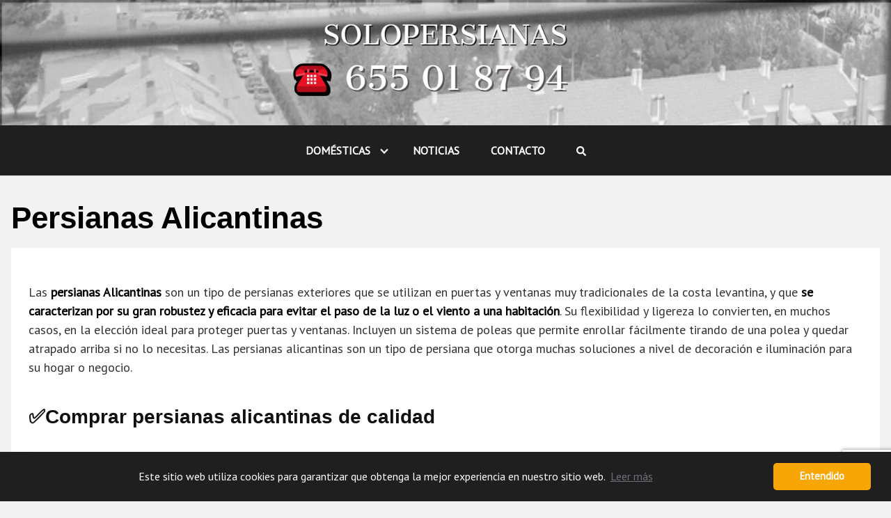

--- FILE ---
content_type: text/html; charset=UTF-8
request_url: https://solopersianas.es/alicantinas/
body_size: 23030
content:
<!DOCTYPE html>
<html lang="es">
<head>
	<meta charset="UTF-8">
	<meta name="viewport" content="width=device-width, initial-scale=1">
	<link rel="profile" href="https://gmpg.org/xfn/11">
	<meta name='robots' content='index, follow, max-image-preview:large, max-snippet:-1, max-video-preview:-1' />
	<style>img:is([sizes="auto" i], [sizes^="auto," i]) { contain-intrinsic-size: 3000px 1500px }</style>
	
	<!-- This site is optimized with the Yoast SEO plugin v26.3 - https://yoast.com/wordpress/plugins/seo/ -->
	<title>▷ Tienda online ???? de persianas alicantinas 【 BARATAS 】</title><link rel="stylesheet" href="https://solopersianas.es/wp-content/cache/min/1/81f323be32ef93aeb5be5a51eb549c37.css" media="all" data-minify="1" />
	<meta name="description" content="Venta de persianas alicantinas de calidad ⭐ persianas baratas ✅ ya puedes comprar online persianas alicantinas. Características y ventanas" />
	<link rel="canonical" href="https://solopersianas.es/alicantinas/" />
	<meta property="og:locale" content="es_ES" />
	<meta property="og:type" content="article" />
	<meta property="og:title" content="▷ Tienda online ???? de persianas alicantinas 【 BARATAS 】" />
	<meta property="og:description" content="Venta de persianas alicantinas de calidad ⭐ persianas baratas ✅ ya puedes comprar online persianas alicantinas. Características y ventanas" />
	<meta property="og:url" content="https://solopersianas.es/alicantinas/" />
	<meta property="article:modified_time" content="2020-09-18T10:20:14+00:00" />
	<meta property="og:image" content="https://solopersianas.es/wp-content/uploads/2019/09/persianas-alicantinas-online.jpg" />
	<meta property="og:image:width" content="458" />
	<meta property="og:image:height" content="458" />
	<meta property="og:image:type" content="image/jpeg" />
	<meta name="twitter:label1" content="Tiempo de lectura" />
	<meta name="twitter:data1" content="6 minutos" />
	<script type="application/ld+json" class="yoast-schema-graph">{"@context":"https://schema.org","@graph":[{"@type":"WebPage","@id":"https://solopersianas.es/alicantinas/","url":"https://solopersianas.es/alicantinas/","name":"▷ Tienda online ???? de persianas alicantinas 【 BARATAS 】","isPartOf":{"@id":"https://solopersianas.es/#website"},"primaryImageOfPage":{"@id":"https://solopersianas.es/alicantinas/#primaryimage"},"image":{"@id":"https://solopersianas.es/alicantinas/#primaryimage"},"thumbnailUrl":"https://solopersianas.es/wp-content/uploads/2019/09/persianas-alicantinas-online.jpg","datePublished":"2019-09-27T10:30:45+00:00","dateModified":"2020-09-18T10:20:14+00:00","description":"Venta de persianas alicantinas de calidad ⭐ persianas baratas ✅ ya puedes comprar online persianas alicantinas. Características y ventanas","breadcrumb":{"@id":"https://solopersianas.es/alicantinas/#breadcrumb"},"inLanguage":"es","potentialAction":[{"@type":"ReadAction","target":["https://solopersianas.es/alicantinas/"]}]},{"@type":"ImageObject","inLanguage":"es","@id":"https://solopersianas.es/alicantinas/#primaryimage","url":"https://solopersianas.es/wp-content/uploads/2019/09/persianas-alicantinas-online.jpg","contentUrl":"https://solopersianas.es/wp-content/uploads/2019/09/persianas-alicantinas-online.jpg","width":458,"height":458,"caption":"persianas alicantinas baratas, los mejores precios de persianas alicantinas online"},{"@type":"BreadcrumbList","@id":"https://solopersianas.es/alicantinas/#breadcrumb","itemListElement":[{"@type":"ListItem","position":1,"name":"Portada","item":"https://solopersianas.es/"},{"@type":"ListItem","position":2,"name":"Persianas Alicantinas"}]},{"@type":"WebSite","@id":"https://solopersianas.es/#website","url":"https://solopersianas.es/","name":"","description":"","potentialAction":[{"@type":"SearchAction","target":{"@type":"EntryPoint","urlTemplate":"https://solopersianas.es/?s={search_term_string}"},"query-input":{"@type":"PropertyValueSpecification","valueRequired":true,"valueName":"search_term_string"}}],"inLanguage":"es"}]}</script>
	<!-- / Yoast SEO plugin. -->


<link rel='dns-prefetch' href='//use.fontawesome.com' />
<link rel='dns-prefetch' href='//fonts.googleapis.com' />
<link href='https://fonts.gstatic.com' crossorigin rel='preconnect' />
<link rel="alternate" type="application/rss+xml" title=" &raquo; Feed" href="https://solopersianas.es/feed/" />
<link rel="alternate" type="application/rss+xml" title=" &raquo; Feed de los comentarios" href="https://solopersianas.es/comments/feed/" />

<style id='classic-theme-styles-inline-css' type='text/css'>
/*! This file is auto-generated */
.wp-block-button__link{color:#fff;background-color:#32373c;border-radius:9999px;box-shadow:none;text-decoration:none;padding:calc(.667em + 2px) calc(1.333em + 2px);font-size:1.125em}.wp-block-file__button{background:#32373c;color:#fff;text-decoration:none}
</style>
<style id='global-styles-inline-css' type='text/css'>
:root{--wp--preset--aspect-ratio--square: 1;--wp--preset--aspect-ratio--4-3: 4/3;--wp--preset--aspect-ratio--3-4: 3/4;--wp--preset--aspect-ratio--3-2: 3/2;--wp--preset--aspect-ratio--2-3: 2/3;--wp--preset--aspect-ratio--16-9: 16/9;--wp--preset--aspect-ratio--9-16: 9/16;--wp--preset--color--black: #000000;--wp--preset--color--cyan-bluish-gray: #abb8c3;--wp--preset--color--white: #ffffff;--wp--preset--color--pale-pink: #f78da7;--wp--preset--color--vivid-red: #cf2e2e;--wp--preset--color--luminous-vivid-orange: #ff6900;--wp--preset--color--luminous-vivid-amber: #fcb900;--wp--preset--color--light-green-cyan: #7bdcb5;--wp--preset--color--vivid-green-cyan: #00d084;--wp--preset--color--pale-cyan-blue: #8ed1fc;--wp--preset--color--vivid-cyan-blue: #0693e3;--wp--preset--color--vivid-purple: #9b51e0;--wp--preset--gradient--vivid-cyan-blue-to-vivid-purple: linear-gradient(135deg,rgba(6,147,227,1) 0%,rgb(155,81,224) 100%);--wp--preset--gradient--light-green-cyan-to-vivid-green-cyan: linear-gradient(135deg,rgb(122,220,180) 0%,rgb(0,208,130) 100%);--wp--preset--gradient--luminous-vivid-amber-to-luminous-vivid-orange: linear-gradient(135deg,rgba(252,185,0,1) 0%,rgba(255,105,0,1) 100%);--wp--preset--gradient--luminous-vivid-orange-to-vivid-red: linear-gradient(135deg,rgba(255,105,0,1) 0%,rgb(207,46,46) 100%);--wp--preset--gradient--very-light-gray-to-cyan-bluish-gray: linear-gradient(135deg,rgb(238,238,238) 0%,rgb(169,184,195) 100%);--wp--preset--gradient--cool-to-warm-spectrum: linear-gradient(135deg,rgb(74,234,220) 0%,rgb(151,120,209) 20%,rgb(207,42,186) 40%,rgb(238,44,130) 60%,rgb(251,105,98) 80%,rgb(254,248,76) 100%);--wp--preset--gradient--blush-light-purple: linear-gradient(135deg,rgb(255,206,236) 0%,rgb(152,150,240) 100%);--wp--preset--gradient--blush-bordeaux: linear-gradient(135deg,rgb(254,205,165) 0%,rgb(254,45,45) 50%,rgb(107,0,62) 100%);--wp--preset--gradient--luminous-dusk: linear-gradient(135deg,rgb(255,203,112) 0%,rgb(199,81,192) 50%,rgb(65,88,208) 100%);--wp--preset--gradient--pale-ocean: linear-gradient(135deg,rgb(255,245,203) 0%,rgb(182,227,212) 50%,rgb(51,167,181) 100%);--wp--preset--gradient--electric-grass: linear-gradient(135deg,rgb(202,248,128) 0%,rgb(113,206,126) 100%);--wp--preset--gradient--midnight: linear-gradient(135deg,rgb(2,3,129) 0%,rgb(40,116,252) 100%);--wp--preset--font-size--small: 13px;--wp--preset--font-size--medium: 20px;--wp--preset--font-size--large: 36px;--wp--preset--font-size--x-large: 42px;--wp--preset--spacing--20: 0.44rem;--wp--preset--spacing--30: 0.67rem;--wp--preset--spacing--40: 1rem;--wp--preset--spacing--50: 1.5rem;--wp--preset--spacing--60: 2.25rem;--wp--preset--spacing--70: 3.38rem;--wp--preset--spacing--80: 5.06rem;--wp--preset--shadow--natural: 6px 6px 9px rgba(0, 0, 0, 0.2);--wp--preset--shadow--deep: 12px 12px 50px rgba(0, 0, 0, 0.4);--wp--preset--shadow--sharp: 6px 6px 0px rgba(0, 0, 0, 0.2);--wp--preset--shadow--outlined: 6px 6px 0px -3px rgba(255, 255, 255, 1), 6px 6px rgba(0, 0, 0, 1);--wp--preset--shadow--crisp: 6px 6px 0px rgba(0, 0, 0, 1);}:where(.is-layout-flex){gap: 0.5em;}:where(.is-layout-grid){gap: 0.5em;}body .is-layout-flex{display: flex;}.is-layout-flex{flex-wrap: wrap;align-items: center;}.is-layout-flex > :is(*, div){margin: 0;}body .is-layout-grid{display: grid;}.is-layout-grid > :is(*, div){margin: 0;}:where(.wp-block-columns.is-layout-flex){gap: 2em;}:where(.wp-block-columns.is-layout-grid){gap: 2em;}:where(.wp-block-post-template.is-layout-flex){gap: 1.25em;}:where(.wp-block-post-template.is-layout-grid){gap: 1.25em;}.has-black-color{color: var(--wp--preset--color--black) !important;}.has-cyan-bluish-gray-color{color: var(--wp--preset--color--cyan-bluish-gray) !important;}.has-white-color{color: var(--wp--preset--color--white) !important;}.has-pale-pink-color{color: var(--wp--preset--color--pale-pink) !important;}.has-vivid-red-color{color: var(--wp--preset--color--vivid-red) !important;}.has-luminous-vivid-orange-color{color: var(--wp--preset--color--luminous-vivid-orange) !important;}.has-luminous-vivid-amber-color{color: var(--wp--preset--color--luminous-vivid-amber) !important;}.has-light-green-cyan-color{color: var(--wp--preset--color--light-green-cyan) !important;}.has-vivid-green-cyan-color{color: var(--wp--preset--color--vivid-green-cyan) !important;}.has-pale-cyan-blue-color{color: var(--wp--preset--color--pale-cyan-blue) !important;}.has-vivid-cyan-blue-color{color: var(--wp--preset--color--vivid-cyan-blue) !important;}.has-vivid-purple-color{color: var(--wp--preset--color--vivid-purple) !important;}.has-black-background-color{background-color: var(--wp--preset--color--black) !important;}.has-cyan-bluish-gray-background-color{background-color: var(--wp--preset--color--cyan-bluish-gray) !important;}.has-white-background-color{background-color: var(--wp--preset--color--white) !important;}.has-pale-pink-background-color{background-color: var(--wp--preset--color--pale-pink) !important;}.has-vivid-red-background-color{background-color: var(--wp--preset--color--vivid-red) !important;}.has-luminous-vivid-orange-background-color{background-color: var(--wp--preset--color--luminous-vivid-orange) !important;}.has-luminous-vivid-amber-background-color{background-color: var(--wp--preset--color--luminous-vivid-amber) !important;}.has-light-green-cyan-background-color{background-color: var(--wp--preset--color--light-green-cyan) !important;}.has-vivid-green-cyan-background-color{background-color: var(--wp--preset--color--vivid-green-cyan) !important;}.has-pale-cyan-blue-background-color{background-color: var(--wp--preset--color--pale-cyan-blue) !important;}.has-vivid-cyan-blue-background-color{background-color: var(--wp--preset--color--vivid-cyan-blue) !important;}.has-vivid-purple-background-color{background-color: var(--wp--preset--color--vivid-purple) !important;}.has-black-border-color{border-color: var(--wp--preset--color--black) !important;}.has-cyan-bluish-gray-border-color{border-color: var(--wp--preset--color--cyan-bluish-gray) !important;}.has-white-border-color{border-color: var(--wp--preset--color--white) !important;}.has-pale-pink-border-color{border-color: var(--wp--preset--color--pale-pink) !important;}.has-vivid-red-border-color{border-color: var(--wp--preset--color--vivid-red) !important;}.has-luminous-vivid-orange-border-color{border-color: var(--wp--preset--color--luminous-vivid-orange) !important;}.has-luminous-vivid-amber-border-color{border-color: var(--wp--preset--color--luminous-vivid-amber) !important;}.has-light-green-cyan-border-color{border-color: var(--wp--preset--color--light-green-cyan) !important;}.has-vivid-green-cyan-border-color{border-color: var(--wp--preset--color--vivid-green-cyan) !important;}.has-pale-cyan-blue-border-color{border-color: var(--wp--preset--color--pale-cyan-blue) !important;}.has-vivid-cyan-blue-border-color{border-color: var(--wp--preset--color--vivid-cyan-blue) !important;}.has-vivid-purple-border-color{border-color: var(--wp--preset--color--vivid-purple) !important;}.has-vivid-cyan-blue-to-vivid-purple-gradient-background{background: var(--wp--preset--gradient--vivid-cyan-blue-to-vivid-purple) !important;}.has-light-green-cyan-to-vivid-green-cyan-gradient-background{background: var(--wp--preset--gradient--light-green-cyan-to-vivid-green-cyan) !important;}.has-luminous-vivid-amber-to-luminous-vivid-orange-gradient-background{background: var(--wp--preset--gradient--luminous-vivid-amber-to-luminous-vivid-orange) !important;}.has-luminous-vivid-orange-to-vivid-red-gradient-background{background: var(--wp--preset--gradient--luminous-vivid-orange-to-vivid-red) !important;}.has-very-light-gray-to-cyan-bluish-gray-gradient-background{background: var(--wp--preset--gradient--very-light-gray-to-cyan-bluish-gray) !important;}.has-cool-to-warm-spectrum-gradient-background{background: var(--wp--preset--gradient--cool-to-warm-spectrum) !important;}.has-blush-light-purple-gradient-background{background: var(--wp--preset--gradient--blush-light-purple) !important;}.has-blush-bordeaux-gradient-background{background: var(--wp--preset--gradient--blush-bordeaux) !important;}.has-luminous-dusk-gradient-background{background: var(--wp--preset--gradient--luminous-dusk) !important;}.has-pale-ocean-gradient-background{background: var(--wp--preset--gradient--pale-ocean) !important;}.has-electric-grass-gradient-background{background: var(--wp--preset--gradient--electric-grass) !important;}.has-midnight-gradient-background{background: var(--wp--preset--gradient--midnight) !important;}.has-small-font-size{font-size: var(--wp--preset--font-size--small) !important;}.has-medium-font-size{font-size: var(--wp--preset--font-size--medium) !important;}.has-large-font-size{font-size: var(--wp--preset--font-size--large) !important;}.has-x-large-font-size{font-size: var(--wp--preset--font-size--x-large) !important;}
:where(.wp-block-post-template.is-layout-flex){gap: 1.25em;}:where(.wp-block-post-template.is-layout-grid){gap: 1.25em;}
:where(.wp-block-columns.is-layout-flex){gap: 2em;}:where(.wp-block-columns.is-layout-grid){gap: 2em;}
:root :where(.wp-block-pullquote){font-size: 1.5em;line-height: 1.6;}
</style>


<style id='toc-screen-inline-css' type='text/css'>
div#toc_container {background: #ffffff;border: 1px solid #aaaaaa;width: 50%;}div#toc_container p.toc_title a:hover,div#toc_container ul.toc_list a:hover {color: #cc7f04;}div#toc_container p.toc_title a:hover,div#toc_container ul.toc_list a:hover {color: #cc7f04;}
</style>


<link rel='stylesheet' id='orbital-fonts-css' href='https://fonts.googleapis.com/css?family=PT+Sans%3A400&#038;subset=latin%2Clatin-ext&#038;display=swap' type='text/css' media='all' />


<style id='rocket-lazyload-inline-css' type='text/css'>
.rll-youtube-player{position:relative;padding-bottom:56.23%;height:0;overflow:hidden;max-width:100%;}.rll-youtube-player iframe{position:absolute;top:0;left:0;width:100%;height:100%;z-index:100;background:0 0}.rll-youtube-player img{bottom:0;display:block;left:0;margin:auto;max-width:100%;width:100%;position:absolute;right:0;top:0;border:none;height:auto;cursor:pointer;-webkit-transition:.4s all;-moz-transition:.4s all;transition:.4s all}.rll-youtube-player img:hover{-webkit-filter:brightness(75%)}.rll-youtube-player .play{height:72px;width:72px;left:50%;top:50%;margin-left:-36px;margin-top:-36px;position:absolute;background:url(https://solopersianas.es/wp-content/plugins/wp-rocket/assets/img/youtube.png) no-repeat;cursor:pointer}
</style>

<script type="text/javascript" src="https://solopersianas.es/wp-includes/js/jquery/jquery.min.js?ver=3.7.1" id="jquery-core-js" defer></script>



<link rel="EditURI" type="application/rsd+xml" title="RSD" href="https://solopersianas.es/xmlrpc.php?rsd" />
<link rel='shortlink' href='https://solopersianas.es/?p=1882' />
<style type="text/css">.aawp .aawp-tb__row--highlight{background-color:#256aaf;}.aawp .aawp-tb__row--highlight{color:#fff;}.aawp .aawp-tb__row--highlight a{color:#fff;}</style>        <style>
            #related_posts_thumbnails li {
                border-right: 1px solid #dddddd;
                background-color: #ffffff            }

            #related_posts_thumbnails li:hover {
                background-color: #eeeeee;
            }

            .relpost_content {
                font-size: 12px;
                color: #333333;
            }

            .relpost-block-single {
                background-color: #ffffff;
                border-right: 1px solid #dddddd;
                border-left: 1px solid #dddddd;
                margin-right: -1px;
            }

            .relpost-block-single:hover {
                background-color: #eeeeee;
            }
        </style>

        <script type="application/ld+json">{"@context":"https:\/\/schema.org","@type":"LocalBusiness","name":"Persianas Alicantinas","image":{"@type":"ImageObject","url":"https:\/\/solopersianas.es\/wp-content\/uploads\/2017\/05\/solo-persianas-valencia.png","width":307,"height":142},"telephone":"963 83 85 09","url":"https:\/\/solopersianas.es\/alicantinas\/","address":{"@type":"PostalAddress","addressRegion":"Valencia","addressCountry":"ES"},"openingHoursSpecification":[{"@type":"OpeningHoursSpecification","dayOfWeek":["Monday","Tuesday","Wednesday","Thursday","Friday","Saturday","Sunday"],"opens":"00:00","closes":"00:00"}]}</script><script type="application/ld+json">{"@context":"https:\/\/schema.org","@type":"BreadcrumbList","itemListElement":[{"@type":"ListItem","position":1,"item":{"@id":"https:\/\/solopersianas.es\/","name":"Home"}},{"@type":"ListItem","position":2,"item":{"@id":"https:\/\/solopersianas.es\/alicantinas\/","name":"Persianas Alicantinas"}}]}</script>	<style>
		@media(min-width: 48rem){

			.container {
				width: 83.5rem;
			}

			.entry-content {
				max-width: 69.5%;
				flex-basis: 69.5%;
			}

			.entry-aside {
				max-width: 30.5%;
				flex-basis: 30.5%;
				order: 0;
				-ms-flex-order: 0;

			}

		}


					a {
				color: #ffaa06;
			}

		

					.site-header {
				background-color: #1f1f1f;
			}

		
					.site-header a {
				color: #ffffff;
			}

			.site-nav-trigger span:before, .site-nav-trigger span:after, .site-nav-trigger span {
				background-color: #ffffff;
			}

			@media(min-width: 1040px){
				.site-navbar .menu-item-has-children:after {
					border-color: #ffffff;
				}
			}
		

	</style>

		<style>
				body, .site-header {
		font-family: 'PT Sans' , sans-serif;
		font-weight: 400;
	}
	</style>
<!-- Global site tag (gtag.js) - Google Analytics -->
<script async src="https://www.googletagmanager.com/gtag/js?id=UA-154889572-1"></script>
<script>
  window.dataLayer = window.dataLayer || [];
  function gtag(){dataLayer.push(arguments);}
  gtag('js', new Date());

  gtag('config', 'UA-154889572-1');
</script><style type="text/css" id="custom-background-css">
body.custom-background { background-color: #f2f2f2; }
</style>
	<link rel="icon" href="https://solopersianas.es/wp-content/uploads/2020/09/cropped-solopersianas-favicon-32x32.png" sizes="32x32" />
<link rel="icon" href="https://solopersianas.es/wp-content/uploads/2020/09/cropped-solopersianas-favicon-192x192.png" sizes="192x192" />
<link rel="apple-touch-icon" href="https://solopersianas.es/wp-content/uploads/2020/09/cropped-solopersianas-favicon-180x180.png" />
<meta name="msapplication-TileImage" content="https://solopersianas.es/wp-content/uploads/2020/09/cropped-solopersianas-favicon-270x270.png" />
		<style type="text/css" id="wp-custom-css">
			a:hover{
	color:#b97a00;
}
/*home colores*/
#content-wrapper {
background-color:#f2f2f2;
}
.entry-content{
	background-color:white;
	padding:2%;
}

/*diseño menu*/
.site-header .container, .site-header .container-fluid{
	padding-bottom:0.5rem;
	padding-top:0.5rem;
}
.site-navbar ul li a{
	text-transform:uppercase;
	font-weight: bold;
}
.site-navbar ul li a:hover{
	background-color:#ffaa06;
	color:white;
}
/*logo*/
.site-logo img{
	max-width:200px;
}
/*Widget menu*/
ul#menu-poblaciones-donde-trabajamos.menu{
	height: 500px;
    overflow: auto;
	background-color:white;
	padding:0.5rem;
	border:1px solid #c1c1c1;
}

ul#menu-poblaciones-donde-trabajamos.menu a:hover{
	color:#d28a00;
}
#menu-poblaciones-donde-trabajamos li{
	margin-bottom: 0;
	color:black!important
}
#menu-poblaciones-donde-trabajamos li a{
	color:black!important
}
#menu-poblaciones-donde-trabajamos li a:hover{
	color:#ffaa06!important
}
.widget-area.entry-aside{
	height: auto;
	background-color:#f2f2f2;
	padding-top:1rem;
}
/*footer colores*/
.site-footer{
	background-color:black;
	color:white;
}
.site-footer .widget-area{
	background-color:black;
	color:white;
}
.site-footer .widget-area a{
	color:white;
}

/*Busqueda*/
#search-navbar.navbar-form{
	background-color:#ffaa06;
}
#search-navbar.navbar-form .btn-search-form{
	background-color:#ffaa06;
}
/*cluster*/
.entry-item .entry-header {
	text-align:center;
	border:0.5rem solid #f2f2f2;
	border-radius:1rem;
}
.post-thumbnail{
	display:none;
}
h2{
	    font-size: 1.75rem;

}
h3{
	    font-size: 1.25rem;

}


/* Grid de Productos (si no tienes API) */
.product-grid {
    display: flex;
    flex-direction: row;
    flex-wrap: wrap;
    justify-content: space-around;
    align-items: stretch;
    align-content: space-around;
    margin: 0 -20px;
    background: #fff0;
}
.product {
    flex: 0 1 auto;
    align-self: auto;
    overflow: hidden;
 max-width: 200px;
    background: white;
    padding: 23.3px;
 margin-bottom:35px;
		text-align:center;
}
.product:hover {
    transform: scale(1.1);
}
.product h4 {
    padding: 10px 0 0 0;
 text-align: center;
}
.product p {
    text-align: center;
    margin: auto;
    max-width: 280px;
    padding: 0;
    font-size: 15px;
 font-style: italic;
 font-weight: 600;
}
.product img {
    margin: auto;
    max-width: 200px;
    min-width: 200px;
    max-height: 200px;
    min-height: 200px;
    padding: 0;
}
.botoncomprar{
	background: linear-gradient(to bottom,#f6c88f,#ed9220);
	padding:5px;
	color:black;
}
.cookies-banner.cookies-bottom{
	background-color:#1f1f1f!important;
	color:white!important;
}
.cookies-color-override--1762072787 .cookies-btn {
	background-color:#f8a506!important;
	border-radius:5px;
}
.cookies-color-override--1762072787 .cookies-btn:hover{
	background-color:#f2f2f2!important;
	color:black;
}
.cookies-banner .cookies-message{
	text-align:center;
}
.aawp .aawp-button.aawp-button--icon-amazon-black:before, .aawp-button.aawp-button--icon-amazon-black:before {
    background-image: url("https://solopersianas.es/wp-content/plugins/aawp/public/assets/img/icon-amazon-black.svg");
}

.site-footer .widget-area .widget-title {
color:white;
}
.header-image {
    padding:0;
	  text-align:center;
		border:0;
}
.header-image a {
    background-image:url('https://solopersianas.es/wp-content/uploads/2021/01/persianas-2-1.jpg');
	background-repeat:no-repeat;
  background-size:100%;
}
/*BOTON DE LLAMADA DEL POPUP*/
.boton-llamar {
    display: inline-block;
    text-align: center;
    vertical-align: middle;
    padding: 12px 20px;
    border: 1px solid #00820d;
    border-radius: 8px;
    background: #00f518;
    background: -webkit-gradient(linear, left top, left bottom, from(#00f518), to(#00820d));
    background: -moz-linear-gradient(top, #00f518, #00820d);
    background: linear-gradient(to bottom, #00f518, #00820d);
    -webkit-box-shadow: #00ff1d 0px 0px 15px 0px;
    -moz-box-shadow: #00ff1d 0px 0px 15px 0px;
    box-shadow: #00ff1d 0px 0px 15px 0px;
    text-shadow: #004d08 1px 1px 1px;
    font: normal normal bold 21px tahoma;
    color: #ffffff;
    text-decoration: none;
	margin-bottom:10px;
	margin-top:10px;
}

.boton-llamar:hover,
.boton-llamar:focus {
    border: 1px solid #00990f;
    background: #00ff1d;
    background: -webkit-gradient(linear, left top, left bottom, from(#00ff1d), to(#009c10));
    background: -moz-linear-gradient(top, #00ff1d, #009c10);
    background: linear-gradient(to bottom, #00ff1d, #009c10);
    color: #ffffff;
    text-decoration: none;
}

.boton-llamar:active {
    background: #00820d;
    background: -webkit-gradient(linear, left top, left bottom, from(#00820d), to(#00820d));
    background: -moz-linear-gradient(top, #00820d, #00820d);
    background: linear-gradient(to bottom, #00820d, #00820d);
}

.boton-llamar:before{
    content:  "\0000a0";
    display: inline-block;
    height: 24px;
    width: 24px;
    line-height: 24px;
    margin: 0 4px -6px -4px;
    position: relative;
    top: 0px;
    left: -4px;
    background: url("[data-uri]") no-repeat left center transparent;
    background-size: 100% 100%;
}
/* Cambiamos el color de la barra de duración */

.mejs-overlay{
    background: black !important;

}
		</style>
		<noscript><style id="rocket-lazyload-nojs-css">.rll-youtube-player, [data-lazy-src]{display:none !important;}</style></noscript></head>

<body data-rsssl=1 class="wp-singular page-template-default page page-id-1882 custom-background wp-custom-logo wp-theme-orbital aawp-custom wp-schema-pro-1.1.3 no-sidebar">
	<a class="screen-reader-text" href="#content">Saltar al contenido</a>

		
	<div class="header-image">
		<a href="https://solopersianas.es/" rel="home">
			<img src="data:image/svg+xml,%3Csvg%20xmlns='http://www.w3.org/2000/svg'%20viewBox='0%200%20900%20180'%3E%3C/svg%3E" width="900" height="180" alt="" data-lazy-src="https://solopersianas.es/wp-content/uploads/2021/01/persianas-1.png"><noscript><img src="https://solopersianas.es/wp-content/uploads/2021/01/persianas-1.png" width="900" height="180" alt=""></noscript>
		</a>
	</div>


	


<header class="site-header with-header center-navbar">
	<div class="container">

		
					<nav class="site-navbar site-navbar-right">
				<ul><li id="menu-item-1896" class="menu-item menu-item-type-custom menu-item-object-custom current-menu-ancestor current-menu-parent menu-item-has-children menu-item-1896"><a>Domésticas</a>
<ul class="sub-menu">
	<li id="menu-item-2576" class="menu-item menu-item-type-post_type menu-item-object-page menu-item-2576"><a href="https://solopersianas.es/estores/">Estores</a></li>
	<li id="menu-item-2555" class="menu-item menu-item-type-post_type menu-item-object-page menu-item-2555"><a href="https://solopersianas.es/mosquiteras/">Mosquiteras</a></li>
	<li id="menu-item-1893" class="menu-item menu-item-type-post_type menu-item-object-page current-menu-item page_item page-item-1882 current_page_item menu-item-1893"><a href="https://solopersianas.es/alicantinas/" aria-current="page">Persianas Alicantinas</a></li>
	<li id="menu-item-2556" class="menu-item menu-item-type-post_type menu-item-object-page menu-item-2556"><a href="https://solopersianas.es/aluminio/">Persianas Aluminio</a></li>
	<li id="menu-item-1944" class="menu-item menu-item-type-post_type menu-item-object-page menu-item-1944"><a href="https://solopersianas.es/enrollables/">Persianas Enrollables</a></li>
	<li id="menu-item-2113" class="menu-item menu-item-type-post_type menu-item-object-page menu-item-2113"><a href="https://solopersianas.es/venecianas/">Persianas Venecianas</a></li>
	<li id="menu-item-2554" class="menu-item menu-item-type-post_type menu-item-object-page menu-item-2554"><a href="https://solopersianas.es/puertas-de-aluminio/">Puertas de Aluminio</a></li>
</ul>
</li>
<li id="menu-item-174" class="menu-item menu-item-type-post_type menu-item-object-page menu-item-174"><a rel="nofollow" href="https://solopersianas.es/noticias/">Noticias</a></li>
<li id="menu-item-172" class="menu-item menu-item-type-post_type menu-item-object-page menu-item-172"><a rel="nofollow" href="https://solopersianas.es/contacto-persianero/">Contacto</a></li>
<li class="menu-item">	
	<a href="#" onclick="orbital_expand_navbar()" class="text-center"><i class="fa fa-search fa-sm"></i></a>
	</li></ul>			</nav>
			<div class="site-trigger">
				<a class="site-nav-trigger">
					<span></span>
				</a>
			</div>

			</div>
</header>

	


	<style>
	.navbar-form input:not([type="submit"]):not([type="radio"]):not([type="checkbox"]):not([type="file"]){
		border: none;
		border-radius: 0;
		padding: 0.5rem;
	}

	.navbar-form  .btn-search-form  {
		border-radius: 0;
		box-shadow: none;
		background-color: #0367bf;
	}

	.navbar-form {
		display: none;
		padding: 1rem;
		background: #0267bf;
		margin-top: 1rem;
	}

	.expand-searchform {
		display: flex;
		z-index: 1000000;
		padding-right: 1rem;
	}

	.expand-searchform .search-input{
		flex-grow: 1;
		margin-right: 0.5rem;
	}

</style>
<div class="container">
	<form id="search-navbar" role="search" method="get" class="search-form navbar-form" action="https://solopersianas.es/">
		<div class="search-input">
			<input id="search-input" type="search" class="search-field" placeholder="Buscar:" value="" name="s" title="Buscar:" />
		</div>
		<div class="search-submit">
			<button type="submit" class="btn btn-primary btn-search-form"><i class="fa fa-search"></i></button>
		</div>
	</form>
</div><main id="content" class="site-main post-1882 page type-page status-publish has-post-thumbnail">

	
	<header class="default-header">
	<div class="container">
					
			<h1 class="title">Persianas Alicantinas</h1>
			
			
		
	</div>

		
<!-- Global site tag (gtag.js) - Google Analytics -->
<script async src="https://www.googletagmanager.com/gtag/js?id=UA-154889572-1"></script>
<script>
  window.dataLayer = window.dataLayer || [];
  function gtag(){dataLayer.push(arguments);}
  gtag('js', new Date());

  gtag('config', 'UA-154889572-1');
</script>

</header>
	
	<div id="content-wrapper" class="container flex">
		<div class="entry-content">

						<div class="post-thumbnail"><div class="bialty-container"><img width="458" height="458" src="data:image/svg+xml,%3Csvg%20xmlns='http://www.w3.org/2000/svg'%20viewBox='0%200%20458%20458'%3E%3C/svg%3E" class="attachment-large size-large wp-post-image" alt="Comprar persianas alicantinas online" decoding="async" fetchpriority="high" data-lazy-srcset="https://solopersianas.es/wp-content/uploads/2019/09/persianas-alicantinas-online.jpg 458w, https://solopersianas.es/wp-content/uploads/2019/09/persianas-alicantinas-online-150x150.jpg 150w, https://solopersianas.es/wp-content/uploads/2019/09/persianas-alicantinas-online-300x300.jpg 300w" data-lazy-sizes="(max-width: 458px) 100vw, 458px" data-lazy-src="https://solopersianas.es/wp-content/uploads/2019/09/persianas-alicantinas-online.jpg"><noscript><img width="458" height="458" src="https://solopersianas.es/wp-content/uploads/2019/09/persianas-alicantinas-online.jpg" class="attachment-large size-large wp-post-image" alt="Comprar persianas alicantinas online" decoding="async" fetchpriority="high" srcset="https://solopersianas.es/wp-content/uploads/2019/09/persianas-alicantinas-online.jpg 458w, https://solopersianas.es/wp-content/uploads/2019/09/persianas-alicantinas-online-150x150.jpg 150w, https://solopersianas.es/wp-content/uploads/2019/09/persianas-alicantinas-online-300x300.jpg 300w" sizes="(max-width: 458px) 100vw, 458px"></noscript></div>
</div>

				<div class="banner desktop">
		<div class="center fluid">
					</div>
	</div>
		<div class="banner mobile">
		<div class="center fluid">
					</div>
	</div>
	
			<div class="bialty-container"><p>Las <strong>persianas Alicantinas</strong> son un tipo de persianas exteriores que se utilizan en puertas y ventanas muy tradicionales de la costa levantina, y que <strong>se caracterizan por su gran robustez y eficacia para evitar el paso de la luz o el viento a una habitaci&oacute;n</strong>. Su flexibilidad y ligereza lo convierten, en muchos casos, en la elecci&oacute;n ideal para proteger puertas y ventanas. Incluyen un sistema de poleas que permite enrollar f&aacute;cilmente tirando de una polea y quedar atrapado arriba si no lo necesitas. Las persianas alicantinas son un tipo de persiana que otorga muchas soluciones a nivel de decoraci&oacute;n e iluminaci&oacute;n para su hogar o negocio.</p>
<h2><span id="Comprar_persianas_alicantinas_de_calidad">&#9989;Comprar persianas alicantinas de calidad</span></h2><div class="lwptoc lwptoc-baseItems lwptoc-light lwptoc-notInherit" data-smooth-scroll="1" data-smooth-scroll-offset="24"><div class="lwptoc_i">    <div class="lwptoc_header">
        <b class="lwptoc_title">Contenidos</b>                    <span class="lwptoc_toggle">
                <a href="#" class="lwptoc_toggle_label" data-label="mostrar">ocultar</a>            </span>
            </div>
<div class="lwptoc_items lwptoc_items-visible">
    <div class="lwptoc_itemWrap"><div class="lwptoc_item">    <a href="#Comprar_persianas_alicantinas_de_calidad">
                    <span class="lwptoc_item_number">1</span>
                <span class="lwptoc_item_label">&#9989;Comprar persianas alicantinas de calidad</span>
    </a>
    </div><div class="lwptoc_item">    <a href="#Donde_comprar_persianas_alicantinas">
                    <span class="lwptoc_item_number">2</span>
                <span class="lwptoc_item_label">????&iquest;D&oacute;nde comprar persianas alicantinas?</span>
    </a>
    </div><div class="lwptoc_item">    <a href="#Tipos_de_persianas_alicantinas">
                    <span class="lwptoc_item_number">3</span>
                <span class="lwptoc_item_label">&#11088;Tipos de persianas alicantinas</span>
    </a>
    <div class="lwptoc_itemWrap"><div class="lwptoc_item">    <a href="#Persianas_alicantinas_de_pvc">
                    <span class="lwptoc_item_number">3.1</span>
                <span class="lwptoc_item_label">Persianas alicantinas de pvc</span>
    </a>
    </div><div class="lwptoc_item">    <a href="#Persianas_alicantinas_de_madera">
                    <span class="lwptoc_item_number">3.2</span>
                <span class="lwptoc_item_label">Persianas alicantinas de madera</span>
    </a>
    </div><div class="lwptoc_item">    <a href="#Persianas_alicantinas_para_exteriores_e_interiores">
                    <span class="lwptoc_item_number">3.3</span>
                <span class="lwptoc_item_label">Persianas alicantinas para exteriores e interiores</span>
    </a>
    </div></div></div><div class="lwptoc_item">    <a href="#Accesorios_y_complementos_para_persianas_alicantinas">
                    <span class="lwptoc_item_number">4</span>
                <span class="lwptoc_item_label">&#9989; Accesorios y complementos para persianas alicantinas</span>
    </a>
    </div></div></div>
</div></div>
<p><img decoding="async" class="wp-image-1981 alignleft" src="data:image/svg+xml,%3Csvg%20xmlns='http://www.w3.org/2000/svg'%20viewBox='0%200%20186%20186'%3E%3C/svg%3E" alt="persianas alicantinas de madera de solopersinas" width="186" height="186" data-lazy-srcset="https://solopersianas.es/wp-content/uploads/2019/10/persianas-alicantinas-madera-300x300.jpg 300w, https://solopersianas.es/wp-content/uploads/2019/10/persianas-alicantinas-madera-150x150.jpg 150w, https://solopersianas.es/wp-content/uploads/2019/10/persianas-alicantinas-madera.jpg 344w" data-lazy-sizes="(max-width: 186px) 100vw, 186px" data-lazy-src="https://solopersianas.es/wp-content/uploads/2019/10/persianas-alicantinas-madera-300x300.jpg"><noscript><img decoding="async" class="wp-image-1981 alignleft" src="https://solopersianas.es/wp-content/uploads/2019/10/persianas-alicantinas-madera-300x300.jpg" alt="persianas alicantinas de madera de solopersinas" width="186" height="186" srcset="https://solopersianas.es/wp-content/uploads/2019/10/persianas-alicantinas-madera-300x300.jpg 300w, https://solopersianas.es/wp-content/uploads/2019/10/persianas-alicantinas-madera-150x150.jpg 150w, https://solopersianas.es/wp-content/uploads/2019/10/persianas-alicantinas-madera.jpg 344w" sizes="(max-width: 186px) 100vw, 186px"></noscript><strong>Nuestras persianas alicantinas son de una gran calidad</strong>, disponemos de persianas alicantinas de diferente tama&ntilde;os establecidos, pero tambi&eacute;n realizamos trabajos a medida para cada ventana o puerta. Para comprar una persiana alicantina a medida nos debe indicar las medidas que desea o bien concertar una cita con uno de nuestros t&eacute;cnicos que acudir&aacute; a tomas las medidas necesarias.</p>
<h2><span id="Donde_comprar_persianas_alicantinas">????&iquest;D&oacute;nde comprar persianas alicantinas?</span></h2>
<p>Una de la principales ventajas de <strong>comprar persianas alicantinas online</strong> frente a las grandes superficies es la comodidad, hoy en d&iacute;a cualquier persona puede comprar una persiana alicantina desde la comodidad de su propio hogar, o desde cualquier lugar que se le pueda ocurrir y en el momento que se le venga en gana.<br>
En cambio para comprar una de estas persianas en un centro comercial o gran superficie requiere de mucho m&aacute;s tiempo y de un veh&iacute;culo para el transporte.</p><div class="banner mobile"><div class=" ">
	
	</div>
	</div><div class="banner desktop"><div class=" ">
	
	</div>
	</div>

<div class="aawp">

    <div id="aawp-tb-2667">

        <!-- Desktop -->
        <div class="aawp-tb aawp-tb--desktop aawp-tb--cols-5">

            
                
                <div class="aawp-tb__row">

                    <div class="aawp-tb__head">
                                            </div>

                    
                        
                        
                            <div class="aawp-tb-product-0 aawp-tb__data aawp-tb__data--type-thumb aawp-tb__data--highlight">
                                                                <div class="aawp-tb-product-data-thumb"><span data-bg="https://m.media-amazon.com/images/I/41wgBd7-TYL._SL160_.jpg" class="aawp-tb-thumb rocket-lazyload" style=""><img width="250" height="250" decoding="async" src="data:image/svg+xml,%3Csvg%20xmlns='http://www.w3.org/2000/svg'%20viewBox='0%200%20250%20250'%3E%3C/svg%3E" alt="GARDINIA Persiana de aluminio, Privacidad, Protecci&oacute;n contra la luz y el deslumbramiento, Montaje en pared y techo, todas las piezas de montaje incluidas, Persiana de aluminio, Plateado, 80 x 130 cm (WxH)" data-lazy-src="https://solopersianas.es/wp-content/plugins/aawp/public/assets/img/thumb-spacer.png"><noscript><img width="250" height="250" decoding="async" src="https://solopersianas.es/wp-content/plugins/aawp/public/assets/img/thumb-spacer.png" alt="GARDINIA Persiana de aluminio, Privacidad, Protecci&oacute;n contra la luz y el deslumbramiento, Montaje en pared y techo, todas las piezas de montaje incluidas, Persiana de aluminio, Plateado, 80 x 130 cm (WxH)"></noscript></span></div>                            </div>

                        
                    
                        
                        
                            <div class="aawp-tb-product-1 aawp-tb__data aawp-tb__data--type-thumb aawp-tb__data--highlight">
                                                                <div class="aawp-tb-product-data-thumb"><span data-bg="https://m.media-amazon.com/images/I/41hLo4-D5aL._SL160_.jpg" class="aawp-tb-thumb rocket-lazyload" style=""><img width="250" height="250" decoding="async" src="data:image/svg+xml,%3Csvg%20xmlns='http://www.w3.org/2000/svg'%20viewBox='0%200%20250%20250'%3E%3C/svg%3E" alt="Jardin202 117 x 140 cm - Persiana PVC Nogal" data-lazy-src="https://solopersianas.es/wp-content/plugins/aawp/public/assets/img/thumb-spacer.png"><noscript><img width="250" height="250" decoding="async" src="https://solopersianas.es/wp-content/plugins/aawp/public/assets/img/thumb-spacer.png" alt="Jardin202 117 x 140 cm - Persiana PVC Nogal"></noscript></span></div>                            </div>

                        
                    
                        
                        
                            <div class="aawp-tb-product-2 aawp-tb__data aawp-tb__data--type-thumb aawp-tb__data--highlight">
                                                                <div class="aawp-tb-product-data-thumb"><span data-bg="https://m.media-amazon.com/images/I/511NE1I3kSL._SL160_.jpg" class="aawp-tb-thumb rocket-lazyload" style=""><img width="250" height="250" decoding="async" src="data:image/svg+xml,%3Csvg%20xmlns='http://www.w3.org/2000/svg'%20viewBox='0%200%20250%20250'%3E%3C/svg%3E" alt="EB ESTORES BARATOS Persiana Alicantina Exterior/Persiana de Madera Exterior Enrollable. Contactaremos para su Ajuste sin Cargo. Medida Ancho X Alto Color: Avellana. Medidas: 116cm x 160cm" data-lazy-src="https://solopersianas.es/wp-content/plugins/aawp/public/assets/img/thumb-spacer.png"><noscript><img width="250" height="250" decoding="async" src="https://solopersianas.es/wp-content/plugins/aawp/public/assets/img/thumb-spacer.png" alt="EB ESTORES BARATOS Persiana Alicantina Exterior/Persiana de Madera Exterior Enrollable. Contactaremos para su Ajuste sin Cargo. Medida Ancho X Alto Color: Avellana. Medidas: 116cm x 160cm"></noscript></span></div>                            </div>

                        
                    
                        
                        
                            <div class="aawp-tb-product-3 aawp-tb__data aawp-tb__data--type-thumb aawp-tb__data--highlight">
                                                                <div class="aawp-tb-product-data-thumb"><span data-bg="https://m.media-amazon.com/images/I/51mReKnRvyL._SL160_.jpg" class="aawp-tb-thumb rocket-lazyload" style=""><img width="250" height="250" decoding="async" src="data:image/svg+xml,%3Csvg%20xmlns='http://www.w3.org/2000/svg'%20viewBox='0%200%20250%20250'%3E%3C/svg%3E" alt="EB ESTORES BARATOS Persiana Alicantina Exterior/Persiana de Madera Exterior Enrollable. Contactaremos para su Ajuste sin Cargo. Medida Ancho X Alto Color: Nogal. Medidas: 78cm x 120cm" data-lazy-src="https://solopersianas.es/wp-content/plugins/aawp/public/assets/img/thumb-spacer.png"><noscript><img width="250" height="250" decoding="async" src="https://solopersianas.es/wp-content/plugins/aawp/public/assets/img/thumb-spacer.png" alt="EB ESTORES BARATOS Persiana Alicantina Exterior/Persiana de Madera Exterior Enrollable. Contactaremos para su Ajuste sin Cargo. Medida Ancho X Alto Color: Nogal. Medidas: 78cm x 120cm"></noscript></span></div>                            </div>

                        
                    
                </div>

            
                
                <div class="aawp-tb__row">

                    <div class="aawp-tb__head">
                        Modelo                    </div>

                    
                        
                        
                            <div class="aawp-tb-product-0 aawp-tb__data aawp-tb__data--type-custom_text aawp-tb__data--highlight">
                                                                <div class="aawp-tb-product-data-custom_text">Persiana Gardinia 5318</div>                            </div>

                        
                    
                        
                        
                            <div class="aawp-tb-product-1 aawp-tb__data aawp-tb__data--type-custom_text aawp-tb__data--highlight">
                                                                <div class="aawp-tb-product-data-custom_text">Persiana Jardin202</div>                            </div>

                        
                    
                        
                        
                            <div class="aawp-tb-product-2 aawp-tb__data aawp-tb__data--type-custom_text aawp-tb__data--highlight">
                                                                <div class="aawp-tb-product-data-custom_text">EB ESTORES BARATOS Persiana Alicantina Exterior</div>                            </div>

                        
                    
                        
                        
                            <div class="aawp-tb-product-3 aawp-tb__data aawp-tb__data--type-custom_text aawp-tb__data--highlight">
                                                                <div class="aawp-tb-product-data-custom_text">EB ESTORES BARATOS Persiana Alicantina Exterior</div>                            </div>

                        
                    
                </div>

            
                
                <div class="aawp-tb__row">

                    <div class="aawp-tb__head">
                        DImensiones                    </div>

                    
                        
                        
                            <div class="aawp-tb-product-0 aawp-tb__data aawp-tb__data--type-custom_text aawp-tb__data--highlight">
                                                                <div class="aawp-tb-product-data-custom_text">40cm x 175 cm</div>                            </div>

                        
                    
                        
                        
                            <div class="aawp-tb-product-1 aawp-tb__data aawp-tb__data--type-custom_text aawp-tb__data--highlight">
                                                                <div class="aawp-tb-product-data-custom_text">M&uacute;ltiples tama&ntilde;os</div>                            </div>

                        
                    
                        
                        
                            <div class="aawp-tb-product-2 aawp-tb__data aawp-tb__data--type-custom_text aawp-tb__data--highlight">
                                                                <div class="aawp-tb-product-data-custom_text">M&uacute;ltiples tama&ntilde;os</div>                            </div>

                        
                    
                        
                        
                            <div class="aawp-tb-product-3 aawp-tb__data aawp-tb__data--type-custom_text aawp-tb__data--highlight">
                                                                <div class="aawp-tb-product-data-custom_text">M&uacute;ltiples tama&ntilde;os</div>                            </div>

                        
                    
                </div>

            
                
                <div class="aawp-tb__row">

                    <div class="aawp-tb__head">
                        Material                    </div>

                    
                        
                        
                            <div class="aawp-tb-product-0 aawp-tb__data aawp-tb__data--type-custom_text aawp-tb__data--highlight">
                                                                <div class="aawp-tb-product-data-custom_text">Aluminio</div>                            </div>

                        
                    
                        
                        
                            <div class="aawp-tb-product-1 aawp-tb__data aawp-tb__data--type-custom_text aawp-tb__data--highlight">
                                                                <div class="aawp-tb-product-data-custom_text">PVC Nogal</div>                            </div>

                        
                    
                        
                        
                            <div class="aawp-tb-product-2 aawp-tb__data aawp-tb__data--type-custom_text aawp-tb__data--highlight">
                                                                <div class="aawp-tb-product-data-custom_text">Madera</div>                            </div>

                        
                    
                        
                        
                            <div class="aawp-tb-product-3 aawp-tb__data aawp-tb__data--type-custom_text aawp-tb__data--highlight">
                                                                <div class="aawp-tb-product-data-custom_text">Madera</div>                            </div>

                        
                    
                </div>

            
                
                <div class="aawp-tb__row">

                    <div class="aawp-tb__head">
                        Color                    </div>

                    
                        
                        
                            <div class="aawp-tb-product-0 aawp-tb__data aawp-tb__data--type-custom_text aawp-tb__data--highlight">
                                                                <div class="aawp-tb-product-data-custom_text">M&uacute;ltiples colores</div>                            </div>

                        
                    
                        
                        
                            <div class="aawp-tb-product-1 aawp-tb__data aawp-tb__data--type-custom_text aawp-tb__data--highlight">
                                                                <div class="aawp-tb-product-data-custom_text">Amarillo</div>                            </div>

                        
                    
                        
                        
                            <div class="aawp-tb-product-2 aawp-tb__data aawp-tb__data--type-custom_text aawp-tb__data--highlight">
                                                                <div class="aawp-tb-product-data-custom_text">Avellana</div>                            </div>

                        
                    
                        
                        
                            <div class="aawp-tb-product-3 aawp-tb__data aawp-tb__data--type-custom_text aawp-tb__data--highlight">
                                                                <div class="aawp-tb-product-data-custom_text">Nogal</div>                            </div>

                        
                    
                </div>

            
                
                <div class="aawp-tb__row">

                    <div class="aawp-tb__head">
                        Producto Prime                    </div>

                    
                        
                        
                            <div class="aawp-tb-product-0 aawp-tb__data aawp-tb__data--type-custom_text aawp-tb__data--highlight">
                                                                <div class="aawp-tb-product-data-custom_text">NO</div>                            </div>

                        
                    
                        
                        
                            <div class="aawp-tb-product-1 aawp-tb__data aawp-tb__data--type-custom_text aawp-tb__data--highlight">
                                                                <div class="aawp-tb-product-data-custom_text">No</div>                            </div>

                        
                    
                        
                        
                            <div class="aawp-tb-product-2 aawp-tb__data aawp-tb__data--type-custom_text aawp-tb__data--highlight">
                                                                <div class="aawp-tb-product-data-custom_text">No</div>                            </div>

                        
                    
                        
                        
                            <div class="aawp-tb-product-3 aawp-tb__data aawp-tb__data--type-custom_text aawp-tb__data--highlight">
                                                                <div class="aawp-tb-product-data-custom_text">No</div>                            </div>

                        
                    
                </div>

            
                
                <div class="aawp-tb__row">

                    <div class="aawp-tb__head">
                        Lo quiero                    </div>

                    
                        
                        
                            <div class="aawp-tb-product-0 aawp-tb__data aawp-tb__data--type-button aawp-tb__data--highlight">
                                                                <div class="aawp-tb-product-data-button"><a data-aawp-product-id="B0052KBRMI" data-aawp-product-title="GARDINIA Persiana de aluminio Privacidad Protecci&oacute;n contra la luz y el deslumbramiento Montaje en pared y techo todas las piezas de montaje incluidas Persiana de aluminio Plateado 80 x 130 cm  WxH" data-aawp-click-tracking="true" class="aawp-button aawp-button--buy aawp-button aawp-button--amazon rounded shadow aawp-button--icon aawp-button--icon-amazon-black" href="https://www.amazon.es/dp/B0052KBRMI?tag=seosalvaje-21&amp;linkCode=osi&amp;th=1&amp;psc=1" title="Conseguir al mejor precio" target="_blank" rel="nofollow">Conseguir al mejor precio</a></div>                            </div>

                        
                    
                        
                        
                            <div class="aawp-tb-product-1 aawp-tb__data aawp-tb__data--type-button aawp-tb__data--highlight">
                                                                <div class="aawp-tb-product-data-button"><a data-aawp-product-id="B07F75QVPF" data-aawp-product-title="Jardin202 117 x 140 cm - Persiana PVC Nogal" data-aawp-click-tracking="true" class="aawp-button aawp-button--buy aawp-button aawp-button--amazon rounded shadow aawp-button--icon aawp-button--icon-amazon-black" href="https://www.amazon.es/dp/B07F75QVPF?tag=seosalvaje-21&amp;linkCode=ogi&amp;th=1&amp;psc=1" title="Conseguir al mejor precio" target="_blank" rel="nofollow">Conseguir al mejor precio</a></div>                            </div>

                        
                    
                        
                        
                            <div class="aawp-tb-product-2 aawp-tb__data aawp-tb__data--type-button aawp-tb__data--highlight">
                                                                <div class="aawp-tb-product-data-button"><a data-aawp-product-id="B08FJ7BMNZ" data-aawp-product-title="EB ESTORES BARATOS Persiana Alicantina Exterior/Persiana de Madera Exterior Enrollable Contactaremos para su Ajuste sin Cargo Medida Ancho X Alto Color  Avellana Medidas  116cm x 160cm" data-aawp-click-tracking="true" class="aawp-button aawp-button--buy aawp-button aawp-button--amazon rounded shadow aawp-button--icon aawp-button--icon-amazon-black" href="https://www.amazon.es/dp/B08FJ7BMNZ?tag=seosalvaje-21&amp;linkCode=ogi&amp;th=1&amp;psc=1" title="Conseguir al mejor precio" target="_blank" rel="nofollow">Conseguir al mejor precio</a></div>                            </div>

                        
                    
                        
                        
                            <div class="aawp-tb-product-3 aawp-tb__data aawp-tb__data--type-button aawp-tb__data--highlight">
                                                                <div class="aawp-tb-product-data-button"><a data-aawp-product-id="B08FJ6K6DW" data-aawp-product-title="EB ESTORES BARATOS Persiana Alicantina Exterior/Persiana de Madera Exterior Enrollable Contactaremos para su Ajuste sin Cargo Medida Ancho X Alto Color  Nogal Medidas  78cm x 120cm" data-aawp-click-tracking="true" class="aawp-button aawp-button--buy aawp-button aawp-button--amazon rounded shadow aawp-button--icon aawp-button--icon-amazon-black" href="https://www.amazon.es/dp/B08FJ6K6DW?tag=seosalvaje-21&amp;linkCode=ogi&amp;th=1&amp;psc=1" title="Conseguir al mejor precio" target="_blank" rel="nofollow">Conseguir al mejor precio</a></div>                            </div>

                        
                    
                </div>

                    </div>

        <!-- Mobile -->
        <div class="aawp-tb aawp-tb--mobile">

            
                <div class="aawp-tb__product aawp-tb-product-0 aawp-tb__product--highlight">

                    
                    
                        
                        <div class="aawp-tb__row">

                            <div class="aawp-tb__head">
                                                            </div>

                            
                                <div class="aawp-tb__data aawp-tb__data--type-thumb">
                                    <div class="aawp-tb-product-data-thumb"><span data-bg="https://m.media-amazon.com/images/I/41wgBd7-TYL._SL160_.jpg" class="aawp-tb-thumb rocket-lazyload" style=""><img width="250" height="250" decoding="async" src="data:image/svg+xml,%3Csvg%20xmlns='http://www.w3.org/2000/svg'%20viewBox='0%200%20250%20250'%3E%3C/svg%3E" alt="GARDINIA Persiana de aluminio, Privacidad, Protecci&oacute;n contra la luz y el deslumbramiento, Montaje en pared y techo, todas las piezas de montaje incluidas, Persiana de aluminio, Plateado, 80 x 130 cm (WxH)" data-lazy-src="https://solopersianas.es/wp-content/plugins/aawp/public/assets/img/thumb-spacer.png"><noscript><img width="250" height="250" decoding="async" src="https://solopersianas.es/wp-content/plugins/aawp/public/assets/img/thumb-spacer.png" alt="GARDINIA Persiana de aluminio, Privacidad, Protecci&oacute;n contra la luz y el deslumbramiento, Montaje en pared y techo, todas las piezas de montaje incluidas, Persiana de aluminio, Plateado, 80 x 130 cm (WxH)"></noscript></span></div>                                </div>

                            
                        </div>

                    
                        
                        <div class="aawp-tb__row">

                            <div class="aawp-tb__head">
                                Modelo                            </div>

                            
                                <div class="aawp-tb__data aawp-tb__data--type-custom_text">
                                    <div class="aawp-tb-product-data-custom_text">Persiana Gardinia 5318</div>                                </div>

                            
                        </div>

                    
                        
                        <div class="aawp-tb__row">

                            <div class="aawp-tb__head">
                                DImensiones                            </div>

                            
                                <div class="aawp-tb__data aawp-tb__data--type-custom_text">
                                    <div class="aawp-tb-product-data-custom_text">40cm x 175 cm</div>                                </div>

                            
                        </div>

                    
                        
                        <div class="aawp-tb__row">

                            <div class="aawp-tb__head">
                                Material                            </div>

                            
                                <div class="aawp-tb__data aawp-tb__data--type-custom_text">
                                    <div class="aawp-tb-product-data-custom_text">Aluminio</div>                                </div>

                            
                        </div>

                    
                        
                        <div class="aawp-tb__row">

                            <div class="aawp-tb__head">
                                Color                            </div>

                            
                                <div class="aawp-tb__data aawp-tb__data--type-custom_text">
                                    <div class="aawp-tb-product-data-custom_text">M&uacute;ltiples colores</div>                                </div>

                            
                        </div>

                    
                        
                        <div class="aawp-tb__row">

                            <div class="aawp-tb__head">
                                Producto Prime                            </div>

                            
                                <div class="aawp-tb__data aawp-tb__data--type-custom_text">
                                    <div class="aawp-tb-product-data-custom_text">NO</div>                                </div>

                            
                        </div>

                    
                        
                        <div class="aawp-tb__row">

                            <div class="aawp-tb__head">
                                Lo quiero                            </div>

                            
                                <div class="aawp-tb__data aawp-tb__data--type-button">
                                    <div class="aawp-tb-product-data-button"><a data-aawp-product-id="B0052KBRMI" data-aawp-product-title="GARDINIA Persiana de aluminio Privacidad Protecci&oacute;n contra la luz y el deslumbramiento Montaje en pared y techo todas las piezas de montaje incluidas Persiana de aluminio Plateado 80 x 130 cm  WxH" data-aawp-click-tracking="true" class="aawp-button aawp-button--buy aawp-button aawp-button--amazon rounded shadow aawp-button--icon aawp-button--icon-amazon-black" href="https://www.amazon.es/dp/B0052KBRMI?tag=seosalvaje-21&amp;linkCode=osi&amp;th=1&amp;psc=1" title="Conseguir al mejor precio" target="_blank" rel="nofollow">Conseguir al mejor precio</a></div>                                </div>

                            
                        </div>

                    
                </div>

            
                <div class="aawp-tb__product aawp-tb-product-1 aawp-tb__product--highlight">

                    
                    
                        
                        <div class="aawp-tb__row">

                            <div class="aawp-tb__head">
                                                            </div>

                            
                                <div class="aawp-tb__data aawp-tb__data--type-thumb">
                                    <div class="aawp-tb-product-data-thumb"><span data-bg="https://m.media-amazon.com/images/I/41hLo4-D5aL._SL160_.jpg" class="aawp-tb-thumb rocket-lazyload" style=""><img width="250" height="250" decoding="async" src="data:image/svg+xml,%3Csvg%20xmlns='http://www.w3.org/2000/svg'%20viewBox='0%200%20250%20250'%3E%3C/svg%3E" alt="Jardin202 117 x 140 cm - Persiana PVC Nogal" data-lazy-src="https://solopersianas.es/wp-content/plugins/aawp/public/assets/img/thumb-spacer.png"><noscript><img width="250" height="250" decoding="async" src="https://solopersianas.es/wp-content/plugins/aawp/public/assets/img/thumb-spacer.png" alt="Jardin202 117 x 140 cm - Persiana PVC Nogal"></noscript></span></div>                                </div>

                            
                        </div>

                    
                        
                        <div class="aawp-tb__row">

                            <div class="aawp-tb__head">
                                Modelo                            </div>

                            
                                <div class="aawp-tb__data aawp-tb__data--type-custom_text">
                                    <div class="aawp-tb-product-data-custom_text">Persiana Jardin202</div>                                </div>

                            
                        </div>

                    
                        
                        <div class="aawp-tb__row">

                            <div class="aawp-tb__head">
                                DImensiones                            </div>

                            
                                <div class="aawp-tb__data aawp-tb__data--type-custom_text">
                                    <div class="aawp-tb-product-data-custom_text">M&uacute;ltiples tama&ntilde;os</div>                                </div>

                            
                        </div>

                    
                        
                        <div class="aawp-tb__row">

                            <div class="aawp-tb__head">
                                Material                            </div>

                            
                                <div class="aawp-tb__data aawp-tb__data--type-custom_text">
                                    <div class="aawp-tb-product-data-custom_text">PVC Nogal</div>                                </div>

                            
                        </div>

                    
                        
                        <div class="aawp-tb__row">

                            <div class="aawp-tb__head">
                                Color                            </div>

                            
                                <div class="aawp-tb__data aawp-tb__data--type-custom_text">
                                    <div class="aawp-tb-product-data-custom_text">Amarillo</div>                                </div>

                            
                        </div>

                    
                        
                        <div class="aawp-tb__row">

                            <div class="aawp-tb__head">
                                Producto Prime                            </div>

                            
                                <div class="aawp-tb__data aawp-tb__data--type-custom_text">
                                    <div class="aawp-tb-product-data-custom_text">No</div>                                </div>

                            
                        </div>

                    
                        
                        <div class="aawp-tb__row">

                            <div class="aawp-tb__head">
                                Lo quiero                            </div>

                            
                                <div class="aawp-tb__data aawp-tb__data--type-button">
                                    <div class="aawp-tb-product-data-button"><a data-aawp-product-id="B07F75QVPF" data-aawp-product-title="Jardin202 117 x 140 cm - Persiana PVC Nogal" data-aawp-click-tracking="true" class="aawp-button aawp-button--buy aawp-button aawp-button--amazon rounded shadow aawp-button--icon aawp-button--icon-amazon-black" href="https://www.amazon.es/dp/B07F75QVPF?tag=seosalvaje-21&amp;linkCode=ogi&amp;th=1&amp;psc=1" title="Conseguir al mejor precio" target="_blank" rel="nofollow">Conseguir al mejor precio</a></div>                                </div>

                            
                        </div>

                    
                </div>

            
                <div class="aawp-tb__product aawp-tb-product-2 aawp-tb__product--highlight">

                    
                    
                        
                        <div class="aawp-tb__row">

                            <div class="aawp-tb__head">
                                                            </div>

                            
                                <div class="aawp-tb__data aawp-tb__data--type-thumb">
                                    <div class="aawp-tb-product-data-thumb"><span data-bg="https://m.media-amazon.com/images/I/511NE1I3kSL._SL160_.jpg" class="aawp-tb-thumb rocket-lazyload" style=""><img width="250" height="250" decoding="async" src="data:image/svg+xml,%3Csvg%20xmlns='http://www.w3.org/2000/svg'%20viewBox='0%200%20250%20250'%3E%3C/svg%3E" alt="EB ESTORES BARATOS Persiana Alicantina Exterior/Persiana de Madera Exterior Enrollable. Contactaremos para su Ajuste sin Cargo. Medida Ancho X Alto Color: Avellana. Medidas: 116cm x 160cm" data-lazy-src="https://solopersianas.es/wp-content/plugins/aawp/public/assets/img/thumb-spacer.png"><noscript><img width="250" height="250" decoding="async" src="https://solopersianas.es/wp-content/plugins/aawp/public/assets/img/thumb-spacer.png" alt="EB ESTORES BARATOS Persiana Alicantina Exterior/Persiana de Madera Exterior Enrollable. Contactaremos para su Ajuste sin Cargo. Medida Ancho X Alto Color: Avellana. Medidas: 116cm x 160cm"></noscript></span></div>                                </div>

                            
                        </div>

                    
                        
                        <div class="aawp-tb__row">

                            <div class="aawp-tb__head">
                                Modelo                            </div>

                            
                                <div class="aawp-tb__data aawp-tb__data--type-custom_text">
                                    <div class="aawp-tb-product-data-custom_text">EB ESTORES BARATOS Persiana Alicantina Exterior</div>                                </div>

                            
                        </div>

                    
                        
                        <div class="aawp-tb__row">

                            <div class="aawp-tb__head">
                                DImensiones                            </div>

                            
                                <div class="aawp-tb__data aawp-tb__data--type-custom_text">
                                    <div class="aawp-tb-product-data-custom_text">M&uacute;ltiples tama&ntilde;os</div>                                </div>

                            
                        </div>

                    
                        
                        <div class="aawp-tb__row">

                            <div class="aawp-tb__head">
                                Material                            </div>

                            
                                <div class="aawp-tb__data aawp-tb__data--type-custom_text">
                                    <div class="aawp-tb-product-data-custom_text">Madera</div>                                </div>

                            
                        </div>

                    
                        
                        <div class="aawp-tb__row">

                            <div class="aawp-tb__head">
                                Color                            </div>

                            
                                <div class="aawp-tb__data aawp-tb__data--type-custom_text">
                                    <div class="aawp-tb-product-data-custom_text">Avellana</div>                                </div>

                            
                        </div>

                    
                        
                        <div class="aawp-tb__row">

                            <div class="aawp-tb__head">
                                Producto Prime                            </div>

                            
                                <div class="aawp-tb__data aawp-tb__data--type-custom_text">
                                    <div class="aawp-tb-product-data-custom_text">No</div>                                </div>

                            
                        </div>

                    
                        
                        <div class="aawp-tb__row">

                            <div class="aawp-tb__head">
                                Lo quiero                            </div>

                            
                                <div class="aawp-tb__data aawp-tb__data--type-button">
                                    <div class="aawp-tb-product-data-button"><a data-aawp-product-id="B08FJ7BMNZ" data-aawp-product-title="EB ESTORES BARATOS Persiana Alicantina Exterior/Persiana de Madera Exterior Enrollable Contactaremos para su Ajuste sin Cargo Medida Ancho X Alto Color  Avellana Medidas  116cm x 160cm" data-aawp-click-tracking="true" class="aawp-button aawp-button--buy aawp-button aawp-button--amazon rounded shadow aawp-button--icon aawp-button--icon-amazon-black" href="https://www.amazon.es/dp/B08FJ7BMNZ?tag=seosalvaje-21&amp;linkCode=ogi&amp;th=1&amp;psc=1" title="Conseguir al mejor precio" target="_blank" rel="nofollow">Conseguir al mejor precio</a></div>                                </div>

                            
                        </div>

                    
                </div>

            
                <div class="aawp-tb__product aawp-tb-product-3 aawp-tb__product--highlight">

                    
                    
                        
                        <div class="aawp-tb__row">

                            <div class="aawp-tb__head">
                                                            </div>

                            
                                <div class="aawp-tb__data aawp-tb__data--type-thumb">
                                    <div class="aawp-tb-product-data-thumb"><span data-bg="https://m.media-amazon.com/images/I/51mReKnRvyL._SL160_.jpg" class="aawp-tb-thumb rocket-lazyload" style=""><img width="250" height="250" decoding="async" src="data:image/svg+xml,%3Csvg%20xmlns='http://www.w3.org/2000/svg'%20viewBox='0%200%20250%20250'%3E%3C/svg%3E" alt="EB ESTORES BARATOS Persiana Alicantina Exterior/Persiana de Madera Exterior Enrollable. Contactaremos para su Ajuste sin Cargo. Medida Ancho X Alto Color: Nogal. Medidas: 78cm x 120cm" data-lazy-src="https://solopersianas.es/wp-content/plugins/aawp/public/assets/img/thumb-spacer.png"><noscript><img width="250" height="250" decoding="async" src="https://solopersianas.es/wp-content/plugins/aawp/public/assets/img/thumb-spacer.png" alt="EB ESTORES BARATOS Persiana Alicantina Exterior/Persiana de Madera Exterior Enrollable. Contactaremos para su Ajuste sin Cargo. Medida Ancho X Alto Color: Nogal. Medidas: 78cm x 120cm"></noscript></span></div>                                </div>

                            
                        </div>

                    
                        
                        <div class="aawp-tb__row">

                            <div class="aawp-tb__head">
                                Modelo                            </div>

                            
                                <div class="aawp-tb__data aawp-tb__data--type-custom_text">
                                    <div class="aawp-tb-product-data-custom_text">EB ESTORES BARATOS Persiana Alicantina Exterior</div>                                </div>

                            
                        </div>

                    
                        
                        <div class="aawp-tb__row">

                            <div class="aawp-tb__head">
                                DImensiones                            </div>

                            
                                <div class="aawp-tb__data aawp-tb__data--type-custom_text">
                                    <div class="aawp-tb-product-data-custom_text">M&uacute;ltiples tama&ntilde;os</div>                                </div>

                            
                        </div>

                    
                        
                        <div class="aawp-tb__row">

                            <div class="aawp-tb__head">
                                Material                            </div>

                            
                                <div class="aawp-tb__data aawp-tb__data--type-custom_text">
                                    <div class="aawp-tb-product-data-custom_text">Madera</div>                                </div>

                            
                        </div>

                    
                        
                        <div class="aawp-tb__row">

                            <div class="aawp-tb__head">
                                Color                            </div>

                            
                                <div class="aawp-tb__data aawp-tb__data--type-custom_text">
                                    <div class="aawp-tb-product-data-custom_text">Nogal</div>                                </div>

                            
                        </div>

                    
                        
                        <div class="aawp-tb__row">

                            <div class="aawp-tb__head">
                                Producto Prime                            </div>

                            
                                <div class="aawp-tb__data aawp-tb__data--type-custom_text">
                                    <div class="aawp-tb-product-data-custom_text">No</div>                                </div>

                            
                        </div>

                    
                        
                        <div class="aawp-tb__row">

                            <div class="aawp-tb__head">
                                Lo quiero                            </div>

                            
                                <div class="aawp-tb__data aawp-tb__data--type-button">
                                    <div class="aawp-tb-product-data-button"><a data-aawp-product-id="B08FJ6K6DW" data-aawp-product-title="EB ESTORES BARATOS Persiana Alicantina Exterior/Persiana de Madera Exterior Enrollable Contactaremos para su Ajuste sin Cargo Medida Ancho X Alto Color  Nogal Medidas  78cm x 120cm" data-aawp-click-tracking="true" class="aawp-button aawp-button--buy aawp-button aawp-button--amazon rounded shadow aawp-button--icon aawp-button--icon-amazon-black" href="https://www.amazon.es/dp/B08FJ6K6DW?tag=seosalvaje-21&amp;linkCode=ogi&amp;th=1&amp;psc=1" title="Conseguir al mejor precio" target="_blank" rel="nofollow">Conseguir al mejor precio</a></div>                                </div>

                            
                        </div>

                    
                </div>

            
        </div>

    </div>

</div>


<p>En Solopersianas le mandamos sus pedidos a casa y adem&aacute;s nuestros precios son mucho m&aacute;s econ&oacute;micos independientemente de las ofertas que te hagan. Si compra este producto a trav&eacute;s de solopersianas se estar&aacute; beneficiando de las ventajas de <strong>comprar persianas alicantinas de calidad</strong> que te dar&aacute; una garant&iacute;a total de satisfacci&oacute;n y durabilidad.</p>
<h2><span id="Tipos_de_persianas_alicantinas">&#11088;Tipos de persianas alicantinas</span></h2>
<p>Las persianas Alicantinas son un s&iacute;mbolo de la vida mediterr&aacute;nea. <strong>Una ventaja de la persiana alicantina sobre otras persianas es su precio, se trata de un tipo de persianas muy econ&oacute;mica</strong>,&nbsp; otro aspecto a destacar es su funcionalidad y la comodidad de genera. Se trata de una persiana que nunca esta pasada de moda. En Solopersianas llevamos muchos a&ntilde;os trabajando con las persianas alicantinas, <strong>trabajamos con persianas alicantinas de madera de pino y en pvc</strong>, as&iacute; como en distintos acabados y colores para ambos tipos, las de madera y las de pvc.</p>

<div class="aawp">
    <div class="aawp-grid aawp-grid--col-4">

            
        <div class="aawp-grid__item">
            
<div class="aawp-product aawp-product--vertical aawp-product--bestseller aawp-product--ribbon" data-aawp-product-id="B0BHTNG7LW" data-aawp-product-title="Persiana Alicantina Enrollable A Medida de Madera Nogal Barnizado | Freno y Polea Met&aacute;licos | PERTONI TENDE  Ancho 100cm x 80cm Largo" data-aawp-click-tracking="true">

    <span class="aawp-product__ribbon aawp-product__ribbon--bestseller">Bestseller No. 1</span>
    <a data-bg="https://m.media-amazon.com/images/I/61N6u5QfruL.jpg" class="aawp-product__image--link aawp-product__image rocket-lazyload" href="https://www.amazon.es/dp/B0BHTNG7LW?tag=seosalvaje-21&amp;linkCode=osi&amp;th=1&amp;psc=1&amp;keywords=persianas%20alicantinas" title="Persiana Alicantina Enrollable A Medida de Madera Nogal Barnizado | Freno y Polea Met&aacute;licos | PERTONI TENDE (Ancho 100cm x 80cm Largo)" rel="nofollow" target="_blank" style="">
        <img width="250" height="250" decoding="async" class="aawp-product__image-spacer" src="data:image/svg+xml,%3Csvg%20xmlns='http://www.w3.org/2000/svg'%20viewBox='0%200%20250%20250'%3E%3C/svg%3E" alt="Persiana Alicantina Enrollable A Medida de Madera Nogal Barnizado | Freno y Polea Met&aacute;licos | PERTONI TENDE (Ancho 100cm x 80cm Largo)" data-lazy-src="https://solopersianas.es/wp-content/plugins/aawp/public/assets/img/thumb-spacer.png"><noscript><img width="250" height="250" decoding="async" class="aawp-product__image-spacer" src="https://solopersianas.es/wp-content/plugins/aawp/public/assets/img/thumb-spacer.png" alt="Persiana Alicantina Enrollable A Medida de Madera Nogal Barnizado | Freno y Polea Met&aacute;licos | PERTONI TENDE (Ancho 100cm x 80cm Largo)"></noscript>
    </a>

    <div class="aawp-product__content">
        <a class="aawp-product__title" href="https://www.amazon.es/dp/B0BHTNG7LW?tag=seosalvaje-21&amp;linkCode=osi&amp;th=1&amp;psc=1&amp;keywords=persianas%20alicantinas" title="Persiana Alicantina Enrollable A Medida de Madera Nogal Barnizado | Freno y Polea Met&aacute;licos | PERTONI TENDE (Ancho 100cm x 80cm Largo)" rel="nofollow" target="_blank">
            Persiana Alicantina Enrollable A Medida de Madera...        </a>

        <div class="aawp-product__meta">
            
                    </div>
    </div>

    <div class="aawp-product__footer">

        <div class="aawp-product__pricing">

            
                    </div>

                <a class="aawp-button aawp-button--buy aawp-button aawp-button--amazon rounded shadow aawp-button--icon aawp-button--icon-amazon-black" href="https://www.amazon.es/dp/B0BHTNG7LW?tag=seosalvaje-21&amp;linkCode=osi&amp;th=1&amp;psc=1&amp;keywords=persianas%20alicantinas" title="Conseguir al mejor precio" target="_blank" rel="nofollow">Conseguir al mejor precio</a>
            </div>
</div>
        </div>

            
        <div class="aawp-grid__item">
            
<div class="aawp-product aawp-product--vertical aawp-product--bestseller aawp-product--ribbon" data-aawp-product-id="B0BVRVWJ4J" data-aawp-product-title="Persianas Alicantina Enrollable de PVC | Personalizables en Tama&ntilde;o Color y Accesorios | PERTONI TENDE  Personalizada" data-aawp-click-tracking="true">

    <span class="aawp-product__ribbon aawp-product__ribbon--bestseller">Bestseller No. 2</span>
    <a data-bg="https://m.media-amazon.com/images/I/51kgfuTtoyL.jpg" class="aawp-product__image--link aawp-product__image rocket-lazyload" href="https://www.amazon.es/dp/B0BVRVWJ4J?tag=seosalvaje-21&amp;linkCode=osi&amp;th=1&amp;psc=1&amp;keywords=persianas%20alicantinas" title="Persianas Alicantina Enrollable de PVC | Personalizables en Tama&ntilde;o, Color y Accesorios | PERTONI TENDE (Personalizada)" rel="nofollow" target="_blank" style="">
        <img width="250" height="250" decoding="async" class="aawp-product__image-spacer" src="data:image/svg+xml,%3Csvg%20xmlns='http://www.w3.org/2000/svg'%20viewBox='0%200%20250%20250'%3E%3C/svg%3E" alt="Persianas Alicantina Enrollable de PVC | Personalizables en Tama&ntilde;o, Color y Accesorios | PERTONI TENDE (Personalizada)" data-lazy-src="https://solopersianas.es/wp-content/plugins/aawp/public/assets/img/thumb-spacer.png"><noscript><img width="250" height="250" decoding="async" class="aawp-product__image-spacer" src="https://solopersianas.es/wp-content/plugins/aawp/public/assets/img/thumb-spacer.png" alt="Persianas Alicantina Enrollable de PVC | Personalizables en Tama&ntilde;o, Color y Accesorios | PERTONI TENDE (Personalizada)"></noscript>
    </a>

    <div class="aawp-product__content">
        <a class="aawp-product__title" href="https://www.amazon.es/dp/B0BVRVWJ4J?tag=seosalvaje-21&amp;linkCode=osi&amp;th=1&amp;psc=1&amp;keywords=persianas%20alicantinas" title="Persianas Alicantina Enrollable de PVC | Personalizables en Tama&ntilde;o, Color y Accesorios | PERTONI TENDE (Personalizada)" rel="nofollow" target="_blank">
            Persianas Alicantina Enrollable de PVC |...        </a>

        <div class="aawp-product__meta">
            
                    </div>
    </div>

    <div class="aawp-product__footer">

        <div class="aawp-product__pricing">

            
                    </div>

                <a class="aawp-button aawp-button--buy aawp-button aawp-button--amazon rounded shadow aawp-button--icon aawp-button--icon-amazon-black" href="https://www.amazon.es/dp/B0BVRVWJ4J?tag=seosalvaje-21&amp;linkCode=osi&amp;th=1&amp;psc=1&amp;keywords=persianas%20alicantinas" title="Conseguir al mejor precio" target="_blank" rel="nofollow">Conseguir al mejor precio</a>
            </div>
</div>
        </div>

            
        <div class="aawp-grid__item">
            
<div class="aawp-product aawp-product--vertical aawp-product--bestseller aawp-product--ribbon" data-aawp-product-id="B09XKPX1VK" data-aawp-product-title="PERSIANA ALICANTINA Enrollable para Ventanas Y Puertas | PVC Color Marfil | Varios TAMA&Ntilde;OS  55x90cm" data-aawp-click-tracking="true">

    <span class="aawp-product__ribbon aawp-product__ribbon--bestseller">Bestseller No. 3</span>
    <a data-bg="https://m.media-amazon.com/images/I/51c3CjFp-yL.jpg" class="aawp-product__image--link aawp-product__image rocket-lazyload" href="https://www.amazon.es/dp/B09XKPX1VK?tag=seosalvaje-21&amp;linkCode=osi&amp;th=1&amp;psc=1&amp;keywords=persianas%20alicantinas" title="PERSIANA ALICANTINA Enrollable para Ventanas Y Puertas | PVC Color Marfil | Varios TAMA&Ntilde;OS (55x90cm)" rel="nofollow" target="_blank" style="">
        <img width="250" height="250" decoding="async" class="aawp-product__image-spacer" src="data:image/svg+xml,%3Csvg%20xmlns='http://www.w3.org/2000/svg'%20viewBox='0%200%20250%20250'%3E%3C/svg%3E" alt="PERSIANA ALICANTINA Enrollable para Ventanas Y Puertas | PVC Color Marfil | Varios TAMA&Ntilde;OS (55x90cm)" data-lazy-src="https://solopersianas.es/wp-content/plugins/aawp/public/assets/img/thumb-spacer.png"><noscript><img width="250" height="250" decoding="async" class="aawp-product__image-spacer" src="https://solopersianas.es/wp-content/plugins/aawp/public/assets/img/thumb-spacer.png" alt="PERSIANA ALICANTINA Enrollable para Ventanas Y Puertas | PVC Color Marfil | Varios TAMA&Ntilde;OS (55x90cm)"></noscript>
    </a>

    <div class="aawp-product__content">
        <a class="aawp-product__title" href="https://www.amazon.es/dp/B09XKPX1VK?tag=seosalvaje-21&amp;linkCode=osi&amp;th=1&amp;psc=1&amp;keywords=persianas%20alicantinas" title="PERSIANA ALICANTINA Enrollable para Ventanas Y Puertas | PVC Color Marfil | Varios TAMA&Ntilde;OS (55x90cm)" rel="nofollow" target="_blank">
            PERSIANA ALICANTINA Enrollable para Ventanas Y...        </a>

        <div class="aawp-product__meta">
            
                    </div>
    </div>

    <div class="aawp-product__footer">

        <div class="aawp-product__pricing">

            
                    </div>

                <a class="aawp-button aawp-button--buy aawp-button aawp-button--amazon rounded shadow aawp-button--icon aawp-button--icon-amazon-black" href="https://www.amazon.es/dp/B09XKPX1VK?tag=seosalvaje-21&amp;linkCode=osi&amp;th=1&amp;psc=1&amp;keywords=persianas%20alicantinas" title="Conseguir al mejor precio" target="_blank" rel="nofollow">Conseguir al mejor precio</a>
            </div>
</div>
        </div>

            
        <div class="aawp-grid__item">
            
<div class="aawp-product aawp-product--vertical aawp-product--bestseller aawp-product--ribbon" data-aawp-product-id="B0BHJHWSZX" data-aawp-product-title="Persiana Alicantina Enrollable A Medida de Madera Nogal Barnizado | Freno y Polea Met&aacute;licos | PERTONI TENDE  Ancho 70cm x 130cm Largo" data-aawp-click-tracking="true">

    <span class="aawp-product__ribbon aawp-product__ribbon--bestseller">Bestseller No. 4</span>
    <a data-bg="https://m.media-amazon.com/images/I/61oC2K2TGrL.jpg" class="aawp-product__image--link aawp-product__image rocket-lazyload" href="https://www.amazon.es/dp/B0BHJHWSZX?tag=seosalvaje-21&amp;linkCode=osi&amp;th=1&amp;psc=1&amp;keywords=persianas%20alicantinas" title="Persiana Alicantina Enrollable A Medida de Madera Nogal Barnizado | Freno y Polea Met&aacute;licos | PERTONI TENDE (Ancho 70cm x 130cm Largo)" rel="nofollow" target="_blank" style="">
        <img width="250" height="250" decoding="async" class="aawp-product__image-spacer" src="data:image/svg+xml,%3Csvg%20xmlns='http://www.w3.org/2000/svg'%20viewBox='0%200%20250%20250'%3E%3C/svg%3E" alt="Persiana Alicantina Enrollable A Medida de Madera Nogal Barnizado | Freno y Polea Met&aacute;licos | PERTONI TENDE (Ancho 70cm x 130cm Largo)" data-lazy-src="https://solopersianas.es/wp-content/plugins/aawp/public/assets/img/thumb-spacer.png"><noscript><img width="250" height="250" decoding="async" class="aawp-product__image-spacer" src="https://solopersianas.es/wp-content/plugins/aawp/public/assets/img/thumb-spacer.png" alt="Persiana Alicantina Enrollable A Medida de Madera Nogal Barnizado | Freno y Polea Met&aacute;licos | PERTONI TENDE (Ancho 70cm x 130cm Largo)"></noscript>
    </a>

    <div class="aawp-product__content">
        <a class="aawp-product__title" href="https://www.amazon.es/dp/B0BHJHWSZX?tag=seosalvaje-21&amp;linkCode=osi&amp;th=1&amp;psc=1&amp;keywords=persianas%20alicantinas" title="Persiana Alicantina Enrollable A Medida de Madera Nogal Barnizado | Freno y Polea Met&aacute;licos | PERTONI TENDE (Ancho 70cm x 130cm Largo)" rel="nofollow" target="_blank">
            Persiana Alicantina Enrollable A Medida de Madera...        </a>

        <div class="aawp-product__meta">
            
                    </div>
    </div>

    <div class="aawp-product__footer">

        <div class="aawp-product__pricing">

            
                    </div>

                <a class="aawp-button aawp-button--buy aawp-button aawp-button--amazon rounded shadow aawp-button--icon aawp-button--icon-amazon-black" href="https://www.amazon.es/dp/B0BHJHWSZX?tag=seosalvaje-21&amp;linkCode=osi&amp;th=1&amp;psc=1&amp;keywords=persianas%20alicantinas" title="Conseguir al mejor precio" target="_blank" rel="nofollow">Conseguir al mejor precio</a>
            </div>
</div>
        </div>

    
    </div>
</div>

<p>Solopersianas es una empresa de referencia en trabajo con este tipo de persianas, somos lideres en la venta de <strong>persianas alicantinas baratas de gran calidad</strong>, disponemos de un extenso cat&aacute;logo de persianas alicantinas en venta. S&oacute;lo tienes que seleccionar la <strong>persiana alincantina online</strong>, como hemos indicado anteriormente se puede elegir las persianas alicante en diferentes materiales, colores o tama&ntilde;os.</p>
<h3><span id="Persianas_alicantinas_de_pvc">Persianas alicantinas de pvc</span></h3>
<p>Si est&aacute; pensando en cambiar la decoraci&oacute;n de su hogar, las <strong>persianas alicantinas de pl&aacute;stico de PVC</strong> son una de las mejores opciones. Sus propiedades los convierten en una opci&oacute;n de mercado <strong>muy barata, ligera y duradera</strong>. Adem&aacute;s, este tipo de persianas&nbsp;son ideales para su instalaci&oacute;n en exteriores en climas h&uacute;medos.<br>

</p><div class="aawp">
    <div class="aawp-grid aawp-grid--col-4">

            
        <div class="aawp-grid__item">
            
<div class="aawp-product aawp-product--vertical" data-aawp-product-id="B07F7K1QNT" data-aawp-product-title="Jardin202 117 x 130 cm - Persiana PVC Verde" data-aawp-click-tracking="true">

    
    <a data-bg="https://m.media-amazon.com/images/I/41DBRBQJzjL.jpg" class="aawp-product__image--link aawp-product__image rocket-lazyload" href="https://www.amazon.es/dp/B07F7K1QNT?tag=seosalvaje-21&amp;linkCode=ogi&amp;th=1&amp;psc=1" title="Jardin202 117 x 130 cm - Persiana PVC Verde" rel="nofollow" target="_blank" style="">
        <img width="250" height="250" decoding="async" class="aawp-product__image-spacer" src="data:image/svg+xml,%3Csvg%20xmlns='http://www.w3.org/2000/svg'%20viewBox='0%200%20250%20250'%3E%3C/svg%3E" alt="Jardin202 117 x 130 cm - Persiana PVC Verde" data-lazy-src="https://solopersianas.es/wp-content/plugins/aawp/public/assets/img/thumb-spacer.png"><noscript><img width="250" height="250" decoding="async" class="aawp-product__image-spacer" src="https://solopersianas.es/wp-content/plugins/aawp/public/assets/img/thumb-spacer.png" alt="Jardin202 117 x 130 cm - Persiana PVC Verde"></noscript>
    </a>

    <div class="aawp-product__content">
        <a class="aawp-product__title" href="https://www.amazon.es/dp/B07F7K1QNT?tag=seosalvaje-21&amp;linkCode=ogi&amp;th=1&amp;psc=1" title="Jardin202 117 x 130 cm - Persiana PVC Verde" rel="nofollow" target="_blank">
            Jardin202 117 x 130 cm - Persiana PVC Verde        </a>

        <div class="aawp-product__meta">
            
                    </div>
    </div>

    <div class="aawp-product__footer">

        <div class="aawp-product__pricing">

            
                    </div>

                <a class="aawp-button aawp-button--buy aawp-button aawp-button--amazon rounded shadow aawp-button--icon aawp-button--icon-amazon-black" href="https://www.amazon.es/dp/B07F7K1QNT?tag=seosalvaje-21&amp;linkCode=ogi&amp;th=1&amp;psc=1" title="Conseguir al mejor precio" target="_blank" rel="nofollow">Conseguir al mejor precio</a>
            </div>
</div>
        </div>

            
        <div class="aawp-grid__item">
            
<div class="aawp-product aawp-product--vertical" data-aawp-product-id="B07FJ76NDN" data-aawp-product-title="Jardin202 57 x 105 cm - Persiana PVC Oregon" data-aawp-click-tracking="true">

    
    <a data-bg="https://m.media-amazon.com/images/I/41vTCnGWOFL.jpg" class="aawp-product__image--link aawp-product__image rocket-lazyload" href="https://www.amazon.es/dp/B07FJ76NDN?tag=seosalvaje-21&amp;linkCode=ogi&amp;th=1&amp;psc=1" title="Jardin202 57 x 105 cm - Persiana PVC Oregon" rel="nofollow" target="_blank" style="">
        <img width="250" height="250" decoding="async" class="aawp-product__image-spacer" src="data:image/svg+xml,%3Csvg%20xmlns='http://www.w3.org/2000/svg'%20viewBox='0%200%20250%20250'%3E%3C/svg%3E" alt="Jardin202 57 x 105 cm - Persiana PVC Oregon" data-lazy-src="https://solopersianas.es/wp-content/plugins/aawp/public/assets/img/thumb-spacer.png"><noscript><img width="250" height="250" decoding="async" class="aawp-product__image-spacer" src="https://solopersianas.es/wp-content/plugins/aawp/public/assets/img/thumb-spacer.png" alt="Jardin202 57 x 105 cm - Persiana PVC Oregon"></noscript>
    </a>

    <div class="aawp-product__content">
        <a class="aawp-product__title" href="https://www.amazon.es/dp/B07FJ76NDN?tag=seosalvaje-21&amp;linkCode=ogi&amp;th=1&amp;psc=1" title="Jardin202 57 x 105 cm - Persiana PVC Oregon" rel="nofollow" target="_blank">
            Jardin202 57 x 105 cm - Persiana PVC Oregon        </a>

        <div class="aawp-product__meta">
            
                    </div>
    </div>

    <div class="aawp-product__footer">

        <div class="aawp-product__pricing">

            
                    </div>

                <a class="aawp-button aawp-button--buy aawp-button aawp-button--amazon rounded shadow aawp-button--icon aawp-button--icon-amazon-black" href="https://www.amazon.es/dp/B07FJ76NDN?tag=seosalvaje-21&amp;linkCode=ogi&amp;th=1&amp;psc=1" title="Conseguir al mejor precio" target="_blank" rel="nofollow">Conseguir al mejor precio</a>
            </div>
</div>
        </div>

            
        <div class="aawp-grid__item">
            
<div class="aawp-product aawp-product--vertical aawp-product--ribbon aawp-product--sale" data-aawp-product-id="B07F776Y65" data-aawp-product-title="JARDIN202 - Persiana enrrollable Blanca PVC | 97 x 120 cm -" data-aawp-click-tracking="true">

    <span class="aawp-product__ribbon aawp-product__ribbon--sale">Rebajas</span>
    <a data-bg="https://m.media-amazon.com/images/I/317SrQEuYpL.jpg" class="aawp-product__image--link aawp-product__image rocket-lazyload" href="https://www.amazon.es/dp/B07F776Y65?tag=seosalvaje-21&amp;linkCode=osi&amp;th=1&amp;psc=1" title="JARDIN202 - Persiana enrrollable Blanca PVC | 97 x 120 cm -" rel="nofollow" target="_blank" style="">
        <img width="250" height="250" decoding="async" class="aawp-product__image-spacer" src="data:image/svg+xml,%3Csvg%20xmlns='http://www.w3.org/2000/svg'%20viewBox='0%200%20250%20250'%3E%3C/svg%3E" alt="JARDIN202 - Persiana enrrollable Blanca PVC | 97 x 120 cm -" data-lazy-src="https://solopersianas.es/wp-content/plugins/aawp/public/assets/img/thumb-spacer.png"><noscript><img width="250" height="250" decoding="async" class="aawp-product__image-spacer" src="https://solopersianas.es/wp-content/plugins/aawp/public/assets/img/thumb-spacer.png" alt="JARDIN202 - Persiana enrrollable Blanca PVC | 97 x 120 cm -"></noscript>
    </a>

    <div class="aawp-product__content">
        <a class="aawp-product__title" href="https://www.amazon.es/dp/B07F776Y65?tag=seosalvaje-21&amp;linkCode=osi&amp;th=1&amp;psc=1" title="JARDIN202 - Persiana enrrollable Blanca PVC | 97 x 120 cm -" rel="nofollow" target="_blank">
            JARDIN202 - Persiana enrrollable Blanca PVC | 97 x...        </a>

        <div class="aawp-product__meta">
            
                    </div>
    </div>

    <div class="aawp-product__footer">

        <div class="aawp-product__pricing">

            
                    </div>

                <a class="aawp-button aawp-button--buy aawp-button aawp-button--amazon rounded shadow aawp-button--icon aawp-button--icon-amazon-black" href="https://www.amazon.es/dp/B07F776Y65?tag=seosalvaje-21&amp;linkCode=osi&amp;th=1&amp;psc=1" title="Conseguir al mejor precio" target="_blank" rel="nofollow">Conseguir al mejor precio</a>
            </div>
</div>
        </div>

            
        <div class="aawp-grid__item">
            
<div class="aawp-product aawp-product--vertical" data-aawp-product-id="B08FRD7D7J" data-aawp-product-title="EB ESTORES BARATOS Persiana Alicantina Exterior/Persiana de PVC Exterior Enrollable Contactaremos para su Ajuste sin Cargo Medida Ancho X Alto Color  Nogal Medidas  154cm x 80cm" data-aawp-click-tracking="true">

    
    <a data-bg="https://m.media-amazon.com/images/I/41JP3tUHNpL.jpg" class="aawp-product__image--link aawp-product__image rocket-lazyload" href="https://www.amazon.es/dp/B08FRD7D7J?tag=seosalvaje-21&amp;linkCode=ogi&amp;th=1&amp;psc=1" title="EB ESTORES BARATOS Persiana Alicantina Exterior/Persiana de PVC Exterior Enrollable. Contactaremos para su Ajuste sin Cargo. Medida Ancho X Alto. Color: Nogal. Medidas: 154cm x 80cm" rel="nofollow" target="_blank" style="">
        <img width="250" height="250" decoding="async" class="aawp-product__image-spacer" src="data:image/svg+xml,%3Csvg%20xmlns='http://www.w3.org/2000/svg'%20viewBox='0%200%20250%20250'%3E%3C/svg%3E" alt="EB ESTORES BARATOS Persiana Alicantina Exterior/Persiana de PVC Exterior Enrollable. Contactaremos para su Ajuste sin Cargo. Medida Ancho X Alto. Color: Nogal. Medidas: 154cm x 80cm" data-lazy-src="https://solopersianas.es/wp-content/plugins/aawp/public/assets/img/thumb-spacer.png"><noscript><img width="250" height="250" decoding="async" class="aawp-product__image-spacer" src="https://solopersianas.es/wp-content/plugins/aawp/public/assets/img/thumb-spacer.png" alt="EB ESTORES BARATOS Persiana Alicantina Exterior/Persiana de PVC Exterior Enrollable. Contactaremos para su Ajuste sin Cargo. Medida Ancho X Alto. Color: Nogal. Medidas: 154cm x 80cm"></noscript>
    </a>

    <div class="aawp-product__content">
        <a class="aawp-product__title" href="https://www.amazon.es/dp/B08FRD7D7J?tag=seosalvaje-21&amp;linkCode=ogi&amp;th=1&amp;psc=1" title="EB ESTORES BARATOS Persiana Alicantina Exterior/Persiana de PVC Exterior Enrollable. Contactaremos para su Ajuste sin Cargo. Medida Ancho X Alto. Color: Nogal. Medidas: 154cm x 80cm" rel="nofollow" target="_blank">
            EB ESTORES BARATOS Persiana Alicantina...        </a>

        <div class="aawp-product__meta">
            
                    </div>
    </div>

    <div class="aawp-product__footer">

        <div class="aawp-product__pricing">

            
                    </div>

                <a class="aawp-button aawp-button--buy aawp-button aawp-button--amazon rounded shadow aawp-button--icon aawp-button--icon-amazon-black" href="https://www.amazon.es/dp/B08FRD7D7J?tag=seosalvaje-21&amp;linkCode=ogi&amp;th=1&amp;psc=1" title="Conseguir al mejor precio" target="_blank" rel="nofollow">Conseguir al mejor precio</a>
            </div>
</div>
        </div>

    
    </div>
</div>

<h3><span id="Persianas_alicantinas_de_madera">Persianas alicantinas de madera</span></h3>
<p>Las persianas de madera de solopersianas.es est&aacute;n hechas de <strong>madera de pino de alta calidad</strong>. En nuestro stock encontrar&aacute; <strong>persianas alicantinas de madera con superficie natural, pintadas o barnizadas</strong>. En esta variedad tambi&eacute;n se puede elegir el tipo &ldquo;persianas alicantinas con cadena sin pintar&rdquo; con la opci&oacute;n de un freno de PVC o met&aacute;lico.<br>
Como puede ver en solopersianas.es disponemos de una amplia selecci&oacute;n de persianas alicantinas, lo que permite a nuestros clientes <em>encontrar la persiana que mejor se adapte a sus deseos o necesidades</em>. Aparte de ser un producto que se puede elegir entre muchos materiales, colores y tama&ntilde;os es una persiana muy ligera. Es<strong> una persiana con una instalaci&oacute;n muy sencilla, sin complicaciones</strong>.<br>
Tras muchos a&ntilde;os de trabajo con las persianas alicantinas le podemos asegurar que, para un funcionamiento correcto, se debe de dejar suficiente espacio para enrollar y desenrollar f&aacute;cilmente. Para este prop&oacute;sito, se debe de contar con las medidas precisas de la ventana o puerta que desea cubrir, haciendo esto uno se asegura que la persiana alicantina est&aacute; perfectamente adaptada a la ubicaci&oacute;n en la que se va a colocar. No dude en ponerse en contacto con nosotros. Estaremos encantados de responder a sus preguntas sobre las dudas que pueda tener.<br>

</p><div class="aawp">
    <div class="aawp-grid aawp-grid--col-4">

            
        <div class="aawp-grid__item">
            
<div class="aawp-product aawp-product--vertical" data-aawp-product-id="B07F7BJJYX" data-aawp-product-title="Jardin202 - Persiana Madera Verde Rustico | 117 x 140 cm" data-aawp-click-tracking="true">

    
    <a data-bg="https://m.media-amazon.com/images/I/41uAzddubKL.jpg" class="aawp-product__image--link aawp-product__image rocket-lazyload" href="https://www.amazon.es/dp/B07F7BJJYX?tag=seosalvaje-21&amp;linkCode=osi&amp;th=1&amp;psc=1" title="Jardin202 - Persiana Madera Verde Rustico | 117 x 140 cm" rel="nofollow" target="_blank" style="">
        <img width="250" height="250" decoding="async" class="aawp-product__image-spacer" src="data:image/svg+xml,%3Csvg%20xmlns='http://www.w3.org/2000/svg'%20viewBox='0%200%20250%20250'%3E%3C/svg%3E" alt="Jardin202 - Persiana Madera Verde Rustico | 117 x 140 cm" data-lazy-src="https://solopersianas.es/wp-content/plugins/aawp/public/assets/img/thumb-spacer.png"><noscript><img width="250" height="250" decoding="async" class="aawp-product__image-spacer" src="https://solopersianas.es/wp-content/plugins/aawp/public/assets/img/thumb-spacer.png" alt="Jardin202 - Persiana Madera Verde Rustico | 117 x 140 cm"></noscript>
    </a>

    <div class="aawp-product__content">
        <a class="aawp-product__title" href="https://www.amazon.es/dp/B07F7BJJYX?tag=seosalvaje-21&amp;linkCode=osi&amp;th=1&amp;psc=1" title="Jardin202 - Persiana Madera Verde Rustico | 117 x 140 cm" rel="nofollow" target="_blank">
            Jardin202 - Persiana Madera Verde Rustico | 117 x...        </a>

        <div class="aawp-product__meta">
            
                    </div>
    </div>

    <div class="aawp-product__footer">

        <div class="aawp-product__pricing">

            
                    </div>

                <a class="aawp-button aawp-button--buy aawp-button aawp-button--amazon rounded shadow aawp-button--icon aawp-button--icon-amazon-black" href="https://www.amazon.es/dp/B07F7BJJYX?tag=seosalvaje-21&amp;linkCode=osi&amp;th=1&amp;psc=1" title="Conseguir al mejor precio" target="_blank" rel="nofollow">Conseguir al mejor precio</a>
            </div>
</div>
        </div>

            
        <div class="aawp-grid__item">
            
<div class="aawp-product aawp-product--vertical" data-aawp-product-id="B07F7JKJ56" data-aawp-product-title="Jardin202 117 x 235 cm - Persiana Madera Gris" data-aawp-click-tracking="true">

    
    <a data-bg="https://m.media-amazon.com/images/I/41ErpS3d+dL.jpg" class="aawp-product__image--link aawp-product__image rocket-lazyload" href="https://www.amazon.es/dp/B07F7JKJ56?tag=seosalvaje-21&amp;linkCode=ogi&amp;th=1&amp;psc=1" title="Jardin202 117 x 235 cm - Persiana Madera Gris" rel="nofollow" target="_blank" style="">
        <img width="250" height="250" decoding="async" class="aawp-product__image-spacer" src="data:image/svg+xml,%3Csvg%20xmlns='http://www.w3.org/2000/svg'%20viewBox='0%200%20250%20250'%3E%3C/svg%3E" alt="Jardin202 117 x 235 cm - Persiana Madera Gris" data-lazy-src="https://solopersianas.es/wp-content/plugins/aawp/public/assets/img/thumb-spacer.png"><noscript><img width="250" height="250" decoding="async" class="aawp-product__image-spacer" src="https://solopersianas.es/wp-content/plugins/aawp/public/assets/img/thumb-spacer.png" alt="Jardin202 117 x 235 cm - Persiana Madera Gris"></noscript>
    </a>

    <div class="aawp-product__content">
        <a class="aawp-product__title" href="https://www.amazon.es/dp/B07F7JKJ56?tag=seosalvaje-21&amp;linkCode=ogi&amp;th=1&amp;psc=1" title="Jardin202 117 x 235 cm - Persiana Madera Gris" rel="nofollow" target="_blank">
            Jardin202 117 x 235 cm - Persiana Madera Gris        </a>

        <div class="aawp-product__meta">
            
                    </div>
    </div>

    <div class="aawp-product__footer">

        <div class="aawp-product__pricing">

            
                    </div>

                <a class="aawp-button aawp-button--buy aawp-button aawp-button--amazon rounded shadow aawp-button--icon aawp-button--icon-amazon-black" href="https://www.amazon.es/dp/B07F7JKJ56?tag=seosalvaje-21&amp;linkCode=ogi&amp;th=1&amp;psc=1" title="Conseguir al mejor precio" target="_blank" rel="nofollow">Conseguir al mejor precio</a>
            </div>
</div>
        </div>

            
        <div class="aawp-grid__item">
            
<div class="aawp-product aawp-product--vertical" data-aawp-product-id="B00LTOLTBK" data-aawp-product-title="Victoria M - Persiana de bamb&uacute; para Interiores marr&oacute;n Oscuro tama&ntilde;o  60 x 160 cm" data-aawp-click-tracking="true">

    
    <a data-bg="https://m.media-amazon.com/images/I/51AW3pW6t0L.jpg" class="aawp-product__image--link aawp-product__image rocket-lazyload" href="https://www.amazon.es/dp/B00LTOLTBK?tag=seosalvaje-21&amp;linkCode=osi&amp;th=1&amp;psc=1" title="Victoria M. - Persiana de bamb&uacute; para Interiores, marr&oacute;n Oscuro, tama&ntilde;o: 60 x 160 cm" rel="nofollow" target="_blank" style="">
        <img width="250" height="250" decoding="async" class="aawp-product__image-spacer" src="data:image/svg+xml,%3Csvg%20xmlns='http://www.w3.org/2000/svg'%20viewBox='0%200%20250%20250'%3E%3C/svg%3E" alt="Victoria M. - Persiana de bamb&uacute; para Interiores, marr&oacute;n Oscuro, tama&ntilde;o: 60 x 160 cm" data-lazy-src="https://solopersianas.es/wp-content/plugins/aawp/public/assets/img/thumb-spacer.png"><noscript><img width="250" height="250" decoding="async" class="aawp-product__image-spacer" src="https://solopersianas.es/wp-content/plugins/aawp/public/assets/img/thumb-spacer.png" alt="Victoria M. - Persiana de bamb&uacute; para Interiores, marr&oacute;n Oscuro, tama&ntilde;o: 60 x 160 cm"></noscript>
    </a>

    <div class="aawp-product__content">
        <a class="aawp-product__title" href="https://www.amazon.es/dp/B00LTOLTBK?tag=seosalvaje-21&amp;linkCode=osi&amp;th=1&amp;psc=1" title="Victoria M. - Persiana de bamb&uacute; para Interiores, marr&oacute;n Oscuro, tama&ntilde;o: 60 x 160 cm" rel="nofollow" target="_blank">
            Victoria M. - Persiana de bamb&uacute; para Interiores,...        </a>

        <div class="aawp-product__meta">
            
                    </div>
    </div>

    <div class="aawp-product__footer">

        <div class="aawp-product__pricing">

            
                    </div>

                <a class="aawp-button aawp-button--buy aawp-button aawp-button--amazon rounded shadow aawp-button--icon aawp-button--icon-amazon-black" href="https://www.amazon.es/dp/B00LTOLTBK?tag=seosalvaje-21&amp;linkCode=osi&amp;th=1&amp;psc=1" title="Conseguir al mejor precio" target="_blank" rel="nofollow">Conseguir al mejor precio</a>
            </div>
</div>
        </div>

            
        <div class="aawp-grid__item">
            
<div class="aawp-product aawp-product--vertical" data-aawp-product-id="B00GO3R42Y" data-aawp-product-title="Persiana madera de roble 35 mm incluye set de montaje diversos tama&ntilde;os  40 / 50 / 60 / 70 / 80 / 90 / 100 / 110 / 120 / 130 / 140 / 160 x 130 o 160 o 250 cm  ancho x alto  roble 140x160  B x H in cm" data-aawp-click-tracking="true">

    
    <a data-bg="https://m.media-amazon.com/images/I/51Xu7-0n9PL.jpg" class="aawp-product__image--link aawp-product__image rocket-lazyload" href="https://www.amazon.es/dp/B00GO3R42Y?tag=seosalvaje-21&amp;linkCode=osi&amp;th=1&amp;psc=1" title="Persiana, madera de roble, 35 mm, incluye set de montaje, diversos tama&ntilde;os: 40 / 50 / 60 / 70 / 80 / 90 / 100 / 110 / 120 / 130 / 140 / 160 x 130 o 160 o 250 cm (ancho x alto), roble, 140x160 (B x H in cm)" rel="nofollow" target="_blank" style="">
        <img width="250" height="250" decoding="async" class="aawp-product__image-spacer" src="data:image/svg+xml,%3Csvg%20xmlns='http://www.w3.org/2000/svg'%20viewBox='0%200%20250%20250'%3E%3C/svg%3E" alt="Persiana, madera de roble, 35 mm, incluye set de montaje, diversos tama&ntilde;os: 40 / 50 / 60 / 70 / 80 / 90 / 100 / 110 / 120 / 130 / 140 / 160 x 130 o 160 o 250 cm (ancho x alto), roble, 140x160 (B x H in cm)" data-lazy-src="https://solopersianas.es/wp-content/plugins/aawp/public/assets/img/thumb-spacer.png"><noscript><img width="250" height="250" decoding="async" class="aawp-product__image-spacer" src="https://solopersianas.es/wp-content/plugins/aawp/public/assets/img/thumb-spacer.png" alt="Persiana, madera de roble, 35 mm, incluye set de montaje, diversos tama&ntilde;os: 40 / 50 / 60 / 70 / 80 / 90 / 100 / 110 / 120 / 130 / 140 / 160 x 130 o 160 o 250 cm (ancho x alto), roble, 140x160 (B x H in cm)"></noscript>
    </a>

    <div class="aawp-product__content">
        <a class="aawp-product__title" href="https://www.amazon.es/dp/B00GO3R42Y?tag=seosalvaje-21&amp;linkCode=osi&amp;th=1&amp;psc=1" title="Persiana, madera de roble, 35 mm, incluye set de montaje, diversos tama&ntilde;os: 40 / 50 / 60 / 70 / 80 / 90 / 100 / 110 / 120 / 130 / 140 / 160 x 130 o 160 o 250 cm (ancho x alto), roble, 140x160 (B x H in cm)" rel="nofollow" target="_blank">
            Persiana, madera de roble, 35 mm, incluye set de...        </a>

        <div class="aawp-product__meta">
            
                    </div>
    </div>

    <div class="aawp-product__footer">

        <div class="aawp-product__pricing">

            
                    </div>

                <a class="aawp-button aawp-button--buy aawp-button aawp-button--amazon rounded shadow aawp-button--icon aawp-button--icon-amazon-black" href="https://www.amazon.es/dp/B00GO3R42Y?tag=seosalvaje-21&amp;linkCode=osi&amp;th=1&amp;psc=1" title="Conseguir al mejor precio" target="_blank" rel="nofollow">Conseguir al mejor precio</a>
            </div>
</div>
        </div>

    
    </div>
</div>

<h3><span id="Persianas_alicantinas_para_exteriores_e_interiores">Persianas alicantinas para exteriores e interiores</span></h3>
<p>Las persianas alicantinas son un <strong>tipo de persiana que se pueden utilizar tanto para interiores como para exteriores</strong>. Es una persianas muy demandada para cuando se quiera cambiar la decoraci&oacute;n de una oficina o el interior del hogar. Es una excelente opci&oacute;n para proteger del sol, mejorar trabajo de enfriamiento del aire acondicionado o para decorar. Es una persiana que funciona muy bien en interior y exterior ya que gracias a su dise&ntilde;o, el calor del sol se queda en la persiana que act&uacute;a como aislante evitando que la habitaci&oacute;n se caliente.<strong> El coste de las persianas alicantinas de solopersianas es muy econ&oacute;mico</strong>, no encontrara una persianas alicantina ya sea de interior o exterior con barata que las nuestras con unos acabados y materiales mejores.</p>
<h2><span id="Accesorios_y_complementos_para_persianas_alicantinas">&#9989; Accesorios y complementos para persianas alicantinas</span></h2>
<p>En <a href="https://solopersianas.es/">solopersianas.es</a> le ofrecemos <strong>una gran variedad de accesorios para sus persianas alicantinas</strong>, le ofrecemos todo tipo de accesorios con garant&iacute;a fabricaci&oacute;n de gran calidad. Contamos un amplio stcok de piezas de recambio que pueda necesitar para las persianas. Todos <strong>los complementos y accesorio que ofrecemos son resistentes, duraderos y de gran calidad</strong>.</p>

<div class="aawp">
    <div class="aawp-grid aawp-grid--col-4">

            
        <div class="aawp-grid__item">
            
<div class="aawp-product aawp-product--vertical aawp-product--bestseller aawp-product--ribbon" data-aawp-product-id="B01MTFJZ18" data-aawp-product-title="Amig - Cinta para Recogedor de Persianas Enrrollables - Cuerda de Repuesto para Carrete de Persiana de Toque Suave y R&iacute;gido - Resiste Rayos UV y Abrasi&oacute;n - Color Blanco/Gris - Medidas 22 mm x 6 m" data-aawp-click-tracking="true">

    <span class="aawp-product__ribbon aawp-product__ribbon--bestseller">Bestseller No. 1</span>
    <a data-bg="https://m.media-amazon.com/images/I/41Qg4Q4dMeL.jpg" class="aawp-product__image--link aawp-product__image rocket-lazyload" href="https://www.amazon.es/dp/B01MTFJZ18?tag=seosalvaje-21&amp;linkCode=osi&amp;th=1&amp;psc=1&amp;keywords=correas%20persianas" title="Amig - Cinta para Recogedor de Persianas Enrrollables - Cuerda de Repuesto para Carrete de Persiana de Toque Suave y R&iacute;gido - Resiste Rayos UV y Abrasi&oacute;n - Color Blanco/Gris - Medidas 22 mm x 6 m" rel="nofollow" target="_blank" style="">
        <img width="250" height="250" decoding="async" class="aawp-product__image-spacer" src="data:image/svg+xml,%3Csvg%20xmlns='http://www.w3.org/2000/svg'%20viewBox='0%200%20250%20250'%3E%3C/svg%3E" alt="Amig - Cinta para Recogedor de Persianas Enrrollables - Cuerda de Repuesto para Carrete de Persiana de Toque Suave y R&iacute;gido - Resiste Rayos UV y Abrasi&oacute;n - Color Blanco/Gris - Medidas 22 mm x 6 m" data-lazy-src="https://solopersianas.es/wp-content/plugins/aawp/public/assets/img/thumb-spacer.png"><noscript><img width="250" height="250" decoding="async" class="aawp-product__image-spacer" src="https://solopersianas.es/wp-content/plugins/aawp/public/assets/img/thumb-spacer.png" alt="Amig - Cinta para Recogedor de Persianas Enrrollables - Cuerda de Repuesto para Carrete de Persiana de Toque Suave y R&iacute;gido - Resiste Rayos UV y Abrasi&oacute;n - Color Blanco/Gris - Medidas 22 mm x 6 m"></noscript>
    </a>

    <div class="aawp-product__content">
        <a class="aawp-product__title" href="https://www.amazon.es/dp/B01MTFJZ18?tag=seosalvaje-21&amp;linkCode=osi&amp;th=1&amp;psc=1&amp;keywords=correas%20persianas" title="Amig - Cinta para Recogedor de Persianas Enrrollables - Cuerda de Repuesto para Carrete de Persiana de Toque Suave y R&iacute;gido - Resiste Rayos UV y Abrasi&oacute;n - Color Blanco/Gris - Medidas 22 mm x 6 m" rel="nofollow" target="_blank">
            Amig - Cinta para Recogedor de Persianas...        </a>

        <div class="aawp-product__meta">
            
            <a class="aawp-check-prime" href="https://www.amazon.es/gp/prime/?tag=seosalvaje-21" title="Amazon Prime" rel="nofollow" target="_blank"></a>        </div>
    </div>

    <div class="aawp-product__footer">

        <div class="aawp-product__pricing">

            
                    </div>

                <a class="aawp-button aawp-button--buy aawp-button aawp-button--amazon rounded shadow aawp-button--icon aawp-button--icon-amazon-black" href="https://www.amazon.es/dp/B01MTFJZ18?tag=seosalvaje-21&amp;linkCode=osi&amp;th=1&amp;psc=1&amp;keywords=correas%20persianas" title="Conseguir al mejor precio" target="_blank" rel="nofollow">Conseguir al mejor precio</a>
            </div>
</div>
        </div>

            
        <div class="aawp-grid__item">
            
<div class="aawp-product aawp-product--vertical aawp-product--ribbon aawp-product--sale aawp-product--bestseller" data-aawp-product-id="B01MTFHC0S" data-aawp-product-title="Amig - Cinta para Recogedor de Persianas Enrrollables - Cuerda de Repuesto para Carrete de Toque Suave y R&iacute;gido - Resiste Rayos UV y Abrasi&oacute;n - 20 mm x 6 m" data-aawp-click-tracking="true">

    <span class="aawp-product__ribbon aawp-product__ribbon--sale">Rebajas</span><span class="aawp-product__ribbon aawp-product__ribbon--bestseller">Bestseller No. 2</span>
    <a data-bg="https://m.media-amazon.com/images/I/41XflnNd9zL.jpg" class="aawp-product__image--link aawp-product__image rocket-lazyload" href="https://www.amazon.es/dp/B01MTFHC0S?tag=seosalvaje-21&amp;linkCode=osi&amp;th=1&amp;psc=1&amp;keywords=correas%20persianas" title="Amig - Cinta para Recogedor de Persianas Enrrollables - Cuerda de Repuesto para Carrete de Toque Suave y R&iacute;gido - Resiste Rayos UV y Abrasi&oacute;n - 20 mm x 6 m" rel="nofollow" target="_blank" style="">
        <img width="250" height="250" decoding="async" class="aawp-product__image-spacer" src="data:image/svg+xml,%3Csvg%20xmlns='http://www.w3.org/2000/svg'%20viewBox='0%200%20250%20250'%3E%3C/svg%3E" alt="Amig - Cinta para Recogedor de Persianas Enrrollables - Cuerda de Repuesto para Carrete de Toque Suave y R&iacute;gido - Resiste Rayos UV y Abrasi&oacute;n - 20 mm x 6 m" data-lazy-src="https://solopersianas.es/wp-content/plugins/aawp/public/assets/img/thumb-spacer.png"><noscript><img width="250" height="250" decoding="async" class="aawp-product__image-spacer" src="https://solopersianas.es/wp-content/plugins/aawp/public/assets/img/thumb-spacer.png" alt="Amig - Cinta para Recogedor de Persianas Enrrollables - Cuerda de Repuesto para Carrete de Toque Suave y R&iacute;gido - Resiste Rayos UV y Abrasi&oacute;n - 20 mm x 6 m"></noscript>
    </a>

    <div class="aawp-product__content">
        <a class="aawp-product__title" href="https://www.amazon.es/dp/B01MTFHC0S?tag=seosalvaje-21&amp;linkCode=osi&amp;th=1&amp;psc=1&amp;keywords=correas%20persianas" title="Amig - Cinta para Recogedor de Persianas Enrrollables - Cuerda de Repuesto para Carrete de Toque Suave y R&iacute;gido - Resiste Rayos UV y Abrasi&oacute;n - 20 mm x 6 m" rel="nofollow" target="_blank">
            Amig - Cinta para Recogedor de Persianas...        </a>

        <div class="aawp-product__meta">
            
            <a class="aawp-check-prime" href="https://www.amazon.es/gp/prime/?tag=seosalvaje-21" title="Amazon Prime" rel="nofollow" target="_blank"></a>        </div>
    </div>

    <div class="aawp-product__footer">

        <div class="aawp-product__pricing">

            
                    </div>

                <a class="aawp-button aawp-button--buy aawp-button aawp-button--amazon rounded shadow aawp-button--icon aawp-button--icon-amazon-black" href="https://www.amazon.es/dp/B01MTFHC0S?tag=seosalvaje-21&amp;linkCode=osi&amp;th=1&amp;psc=1&amp;keywords=correas%20persianas" title="Conseguir al mejor precio" target="_blank" rel="nofollow">Conseguir al mejor precio</a>
            </div>
</div>
        </div>

            
        <div class="aawp-grid__item">
            
<div class="aawp-product aawp-product--vertical aawp-product--bestseller aawp-product--ribbon" data-aawp-product-id="B00Y8CAY5C" data-aawp-product-title="Brinox B61030G - Cinta persiana  6 m x 22 mm  color gris" data-aawp-click-tracking="true">

    <span class="aawp-product__ribbon aawp-product__ribbon--bestseller">Bestseller No. 3</span>
    <a data-bg="https://m.media-amazon.com/images/I/41gn2y8YRaL.jpg" class="aawp-product__image--link aawp-product__image rocket-lazyload" href="https://www.amazon.es/dp/B00Y8CAY5C?tag=seosalvaje-21&amp;linkCode=osi&amp;th=1&amp;psc=1&amp;keywords=correas%20persianas" title="Brinox B61030G - Cinta persiana (6 m x 22 mm) color gris" rel="nofollow" target="_blank" style="">
        <img width="250" height="250" decoding="async" class="aawp-product__image-spacer" src="data:image/svg+xml,%3Csvg%20xmlns='http://www.w3.org/2000/svg'%20viewBox='0%200%20250%20250'%3E%3C/svg%3E" alt="Brinox B61030G - Cinta persiana (6 m x 22 mm) color gris" data-lazy-src="https://solopersianas.es/wp-content/plugins/aawp/public/assets/img/thumb-spacer.png"><noscript><img width="250" height="250" decoding="async" class="aawp-product__image-spacer" src="https://solopersianas.es/wp-content/plugins/aawp/public/assets/img/thumb-spacer.png" alt="Brinox B61030G - Cinta persiana (6 m x 22 mm) color gris"></noscript>
    </a>

    <div class="aawp-product__content">
        <a class="aawp-product__title" href="https://www.amazon.es/dp/B00Y8CAY5C?tag=seosalvaje-21&amp;linkCode=osi&amp;th=1&amp;psc=1&amp;keywords=correas%20persianas" title="Brinox B61030G - Cinta persiana (6 m x 22 mm) color gris" rel="nofollow" target="_blank">
            Brinox B61030G - Cinta persiana (6 m x 22 mm)...        </a>

        <div class="aawp-product__meta">
            
            <a class="aawp-check-prime" href="https://www.amazon.es/gp/prime/?tag=seosalvaje-21" title="Amazon Prime" rel="nofollow" target="_blank"></a>        </div>
    </div>

    <div class="aawp-product__footer">

        <div class="aawp-product__pricing">

            
                    </div>

                <a class="aawp-button aawp-button--buy aawp-button aawp-button--amazon rounded shadow aawp-button--icon aawp-button--icon-amazon-black" href="https://www.amazon.es/dp/B00Y8CAY5C?tag=seosalvaje-21&amp;linkCode=osi&amp;th=1&amp;psc=1&amp;keywords=correas%20persianas" title="Conseguir al mejor precio" target="_blank" rel="nofollow">Conseguir al mejor precio</a>
            </div>
</div>
        </div>

            
        <div class="aawp-grid__item">
            
<div class="aawp-product aawp-product--vertical aawp-product--bestseller aawp-product--ribbon" data-aawp-product-id="B0067XVKLC" data-aawp-product-title="Schellenberg 86002 - Correa de persiana  18 mm 6 m  color gris 1 unidad" data-aawp-click-tracking="true">

    <span class="aawp-product__ribbon aawp-product__ribbon--bestseller">Bestseller No. 4</span>
    <a data-bg="https://m.media-amazon.com/images/I/51WiJvg-NDL.jpg" class="aawp-product__image--link aawp-product__image rocket-lazyload" href="https://www.amazon.es/dp/B0067XVKLC?tag=seosalvaje-21&amp;linkCode=osi&amp;th=1&amp;psc=1&amp;keywords=correas%20persianas" title="Schellenberg 86002 - Correa de persiana (18 mm, 6 m), color gris, 1 unidad" rel="nofollow" target="_blank" style="">
        <img width="250" height="250" decoding="async" class="aawp-product__image-spacer" src="data:image/svg+xml,%3Csvg%20xmlns='http://www.w3.org/2000/svg'%20viewBox='0%200%20250%20250'%3E%3C/svg%3E" alt="Schellenberg 86002 - Correa de persiana (18 mm, 6 m), color gris, 1 unidad" data-lazy-src="https://solopersianas.es/wp-content/plugins/aawp/public/assets/img/thumb-spacer.png"><noscript><img width="250" height="250" decoding="async" class="aawp-product__image-spacer" src="https://solopersianas.es/wp-content/plugins/aawp/public/assets/img/thumb-spacer.png" alt="Schellenberg 86002 - Correa de persiana (18 mm, 6 m), color gris, 1 unidad"></noscript>
    </a>

    <div class="aawp-product__content">
        <a class="aawp-product__title" href="https://www.amazon.es/dp/B0067XVKLC?tag=seosalvaje-21&amp;linkCode=osi&amp;th=1&amp;psc=1&amp;keywords=correas%20persianas" title="Schellenberg 86002 - Correa de persiana (18 mm, 6 m), color gris, 1 unidad" rel="nofollow" target="_blank">
            Schellenberg 86002 - Correa de persiana (18 mm, 6...        </a>

        <div class="aawp-product__meta">
            
            <a class="aawp-check-prime" href="https://www.amazon.es/gp/prime/?tag=seosalvaje-21" title="Amazon Prime" rel="nofollow" target="_blank"></a>        </div>
    </div>

    <div class="aawp-product__footer">

        <div class="aawp-product__pricing">

            
                    </div>

                <a class="aawp-button aawp-button--buy aawp-button aawp-button--amazon rounded shadow aawp-button--icon aawp-button--icon-amazon-black" href="https://www.amazon.es/dp/B0067XVKLC?tag=seosalvaje-21&amp;linkCode=osi&amp;th=1&amp;psc=1&amp;keywords=correas%20persianas" title="Conseguir al mejor precio" target="_blank" rel="nofollow">Conseguir al mejor precio</a>
            </div>
</div>
        </div>

    
    </div>
</div>

Para colocar una persianas alicantinas de forma correcta en primer lugar se debe de medir, para as&iacute; encontrar la posici&oacute;n que centre la persiana. Una vez marcados los puntos en la pared, se deben de colocar las escarpias o alcayatas cuadradas. A su vez tambi&eacute;n se tiene que colocar en la parte superior de la persiana alicantina las escarpias o alcayatas redondas, una colocadas todas las escarpias lo &uacute;nico que tendr&aacute; que hacer es colgar la persiana colocando las escarpias redondas en las escarpias cuadradas. Como ve as&iacute; de f&aacute;cil es colgar una persiana alicantina. Hay que tener en cuenta tambi&eacute;n la distancia lateral y asegurase que se deja un margen de sobra para enrollar y desenrollar sin que se frene con los laterales.
</div>

			
				<div class="banner desktop">
		<div class="center fluid">
					</div>
	</div>
		<div class="banner mobile">
		<div class="center fluid">
					</div>
	</div>
	
					</div>

			</div>

</main>
<footer class="site-footer">
	<div class="container">
			<div class="widget-area-footer">

					<div class="widget-area">
				<section id="custom_html-7" class="widget_text widget widget_custom_html"><div class="textwidget custom-html-widget"><p>
Solopersiana ® Tu tienda de persianas en Internet | <a href="https://solopersianas.es/aviso-legal/" rel="nofollow">Aviso Legal</a> |
<a href="https://solopersianas.es/politica-de-cookies/" rel="nofollow">Política de Cookies</a> |
<a href="https://solopersianas.es/politica-de-privacidad/" rel="nofollow">Política de Privacidad</a>
</p></div></section>			</div>

		
					<div class="widget-area">
				<section id="nav_menu-23" class="widget widget_nav_menu"><h4 class="widget-title n-m-t">Poblaciones en donde realizamos nuestros servicios:</h4><div class="menu-poblaciones-donde-trabajamos-container"><ul id="menu-poblaciones-donde-trabajamos" class="menu"><li id="menu-item-991" class="menu-item menu-item-type-post_type menu-item-object-page menu-item-991"><a href="https://solopersianas.es/alaquas/">Alaquás</a></li>
<li id="menu-item-992" class="menu-item menu-item-type-post_type menu-item-object-page menu-item-992"><a href="https://solopersianas.es/albal/">Albal</a></li>
<li id="menu-item-993" class="menu-item menu-item-type-post_type menu-item-object-page menu-item-993"><a href="https://solopersianas.es/albalat-dels-sorells/">Albalat dels Sorells</a></li>
<li id="menu-item-994" class="menu-item menu-item-type-post_type menu-item-object-page menu-item-994"><a href="https://solopersianas.es/alberic/">Alberic</a></li>
<li id="menu-item-995" class="menu-item menu-item-type-post_type menu-item-object-page menu-item-995"><a href="https://solopersianas.es/alboraya/">Alboraya</a></li>
<li id="menu-item-996" class="menu-item menu-item-type-post_type menu-item-object-page menu-item-996"><a href="https://solopersianas.es/alcasser/">Alcasser</a></li>
<li id="menu-item-997" class="menu-item menu-item-type-post_type menu-item-object-page menu-item-997"><a href="https://solopersianas.es/aldaia/">Aldaia</a></li>
<li id="menu-item-998" class="menu-item menu-item-type-post_type menu-item-object-page menu-item-998"><a href="https://solopersianas.es/alfafar/">Alfafar</a></li>
<li id="menu-item-999" class="menu-item menu-item-type-post_type menu-item-object-page menu-item-999"><a href="https://solopersianas.es/alfara-del-patriarca/">Alfara del Patriarca</a></li>
<li id="menu-item-1000" class="menu-item menu-item-type-post_type menu-item-object-page menu-item-1000"><a href="https://solopersianas.es/algemesi/">Algemesí</a></li>
<li id="menu-item-1001" class="menu-item menu-item-type-post_type menu-item-object-page menu-item-1001"><a href="https://solopersianas.es/alginet/">Alginet</a></li>
<li id="menu-item-1002" class="menu-item menu-item-type-post_type menu-item-object-page menu-item-1002"><a href="https://solopersianas.es/almassera/">Almassera</a></li>
<li id="menu-item-1003" class="menu-item menu-item-type-post_type menu-item-object-page menu-item-1003"><a href="https://solopersianas.es/almussafes/">Almussafes</a></li>
<li id="menu-item-1004" class="menu-item menu-item-type-post_type menu-item-object-page menu-item-1004"><a href="https://solopersianas.es/alzira/">Alzira</a></li>
<li id="menu-item-1005" class="menu-item menu-item-type-post_type menu-item-object-page menu-item-1005"><a href="https://solopersianas.es/benageber/">Benagéber</a></li>
<li id="menu-item-1006" class="menu-item menu-item-type-post_type menu-item-object-page menu-item-1006"><a href="https://solopersianas.es/benaguasil/">Benaguasil</a></li>
<li id="menu-item-1007" class="menu-item menu-item-type-post_type menu-item-object-page menu-item-1007"><a href="https://solopersianas.es/benetusser/">Benetusser</a></li>
<li id="menu-item-1008" class="menu-item menu-item-type-post_type menu-item-object-page menu-item-1008"><a href="https://solopersianas.es/benifaio/">Benifaió</a></li>
<li id="menu-item-1009" class="menu-item menu-item-type-post_type menu-item-object-page menu-item-1009"><a href="https://solopersianas.es/beniparrell/">Beniparrell</a></li>
<li id="menu-item-1010" class="menu-item menu-item-type-post_type menu-item-object-page menu-item-1010"><a href="https://solopersianas.es/benisano/">Benisanó</a></li>
<li id="menu-item-1011" class="menu-item menu-item-type-post_type menu-item-object-page menu-item-1011"><a href="https://solopersianas.es/betera/">Bétera</a></li>
<li id="menu-item-1012" class="menu-item menu-item-type-post_type menu-item-object-page menu-item-1012"><a href="https://solopersianas.es/bonrepos-i-mirambell/">Bonrepós i mirambell</a></li>
<li id="menu-item-1013" class="menu-item menu-item-type-post_type menu-item-object-page menu-item-1013"><a href="https://solopersianas.es/bunol/">Buñol</a></li>
<li id="menu-item-1014" class="menu-item menu-item-type-post_type menu-item-object-page menu-item-1014"><a href="https://solopersianas.es/burjassot/">Burjassot</a></li>
<li id="menu-item-1015" class="menu-item menu-item-type-post_type menu-item-object-page menu-item-1015"><a href="https://solopersianas.es/canals/">Canals</a></li>
<li id="menu-item-1016" class="menu-item menu-item-type-post_type menu-item-object-page menu-item-1016"><a href="https://solopersianas.es/canet-de-berenguer/">Canet de Berenguer</a></li>
<li id="menu-item-1017" class="menu-item menu-item-type-post_type menu-item-object-page menu-item-1017"><a href="https://solopersianas.es/carlet/">Carlet</a></li>
<li id="menu-item-1018" class="menu-item menu-item-type-post_type menu-item-object-page menu-item-1018"><a href="https://solopersianas.es/catarroja/">Catarroja</a></li>
<li id="menu-item-1019" class="menu-item menu-item-type-post_type menu-item-object-page menu-item-1019"><a href="https://solopersianas.es/cheste/">Cheste</a></li>
<li id="menu-item-1020" class="menu-item menu-item-type-post_type menu-item-object-page menu-item-1020"><a href="https://solopersianas.es/chiva/">Chiva</a></li>
<li id="menu-item-1021" class="menu-item menu-item-type-post_type menu-item-object-page menu-item-1021"><a href="https://solopersianas.es/cullera/">Cullera</a></li>
<li id="menu-item-1022" class="menu-item menu-item-type-post_type menu-item-object-page menu-item-1022"><a href="https://solopersianas.es/el-perello/">EL Perelló</a></li>
<li id="menu-item-1023" class="menu-item menu-item-type-post_type menu-item-object-page menu-item-1023"><a href="https://solopersianas.es/el-saler/">El Saler</a></li>
<li id="menu-item-1024" class="menu-item menu-item-type-post_type menu-item-object-page menu-item-1024"><a href="https://solopersianas.es/foios/">Foios</a></li>
<li id="menu-item-1025" class="menu-item menu-item-type-post_type menu-item-object-page menu-item-1025"><a href="https://solopersianas.es/gilet/">Gilet</a></li>
<li id="menu-item-1026" class="menu-item menu-item-type-post_type menu-item-object-page menu-item-1026"><a href="https://solopersianas.es/godella/">Godella</a></li>
<li id="menu-item-1027" class="menu-item menu-item-type-post_type menu-item-object-page menu-item-1027"><a href="https://solopersianas.es/godelleta/">Godelleta</a></li>
<li id="menu-item-1028" class="menu-item menu-item-type-post_type menu-item-object-page menu-item-1028"><a href="https://solopersianas.es/guadassuar/">Guadassuar</a></li>
<li id="menu-item-1029" class="menu-item menu-item-type-post_type menu-item-object-page menu-item-1029"><a href="https://solopersianas.es/la-alcudia/">La Alcudia</a></li>
<li id="menu-item-1030" class="menu-item menu-item-type-post_type menu-item-object-page menu-item-1030"><a href="https://solopersianas.es/la-eliana/">La Eliana</a></li>
<li id="menu-item-1031" class="menu-item menu-item-type-post_type menu-item-object-page menu-item-1031"><a href="https://solopersianas.es/lolleria/">L´Olleria</a></li>
<li id="menu-item-1032" class="menu-item menu-item-type-post_type menu-item-object-page menu-item-1032"><a href="https://solopersianas.es/la-alcudia-crespins/">La Alcúdia de Crespíns</a></li>
<li id="menu-item-1033" class="menu-item menu-item-type-post_type menu-item-object-page menu-item-1033"><a href="https://solopersianas.es/la-canada/">La Cañada</a></li>
<li id="menu-item-1034" class="menu-item menu-item-type-post_type menu-item-object-page menu-item-1034"><a href="https://solopersianas.es/la-puebla-de-vallbona/">La Puebla de Vallbona</a></li>
<li id="menu-item-1035" class="menu-item menu-item-type-post_type menu-item-object-page menu-item-1035"><a href="https://solopersianas.es/lliria/">Lliria</a></li>
<li id="menu-item-1036" class="menu-item menu-item-type-post_type menu-item-object-page menu-item-1036"><a href="https://solopersianas.es/loriguilla/">Loriguilla</a></li>
<li id="menu-item-1037" class="menu-item menu-item-type-post_type menu-item-object-page menu-item-1037"><a href="https://solopersianas.es/manises/">Manises</a></li>
<li id="menu-item-1038" class="menu-item menu-item-type-post_type menu-item-object-page menu-item-1038"><a href="https://solopersianas.es/massalfassar/">Massalfassar</a></li>
<li id="menu-item-1039" class="menu-item menu-item-type-post_type menu-item-object-page menu-item-1039"><a href="https://solopersianas.es/massamagrell/">Massamagrell</a></li>
<li id="menu-item-1040" class="menu-item menu-item-type-post_type menu-item-object-page menu-item-1040"><a href="https://solopersianas.es/massanassa/">Massanassa</a></li>
<li id="menu-item-1041" class="menu-item menu-item-type-post_type menu-item-object-page menu-item-1041"><a href="https://solopersianas.es/meliana/">Meliana</a></li>
<li id="menu-item-1042" class="menu-item menu-item-type-post_type menu-item-object-page menu-item-1042"><a href="https://solopersianas.es/mislata/">Mislata</a></li>
<li id="menu-item-1043" class="menu-item menu-item-type-post_type menu-item-object-page menu-item-1043"><a href="https://solopersianas.es/moncada/">Moncada</a></li>
<li id="menu-item-1044" class="menu-item menu-item-type-post_type menu-item-object-page menu-item-1044"><a href="https://solopersianas.es/montroy/">Montroy</a></li>
<li id="menu-item-1045" class="menu-item menu-item-type-post_type menu-item-object-page menu-item-1045"><a href="https://solopersianas.es/museros/">Museros</a></li>
<li id="menu-item-1046" class="menu-item menu-item-type-post_type menu-item-object-page menu-item-1046"><a href="https://solopersianas.es/naquera/">Naquera</a></li>
<li id="menu-item-1047" class="menu-item menu-item-type-post_type menu-item-object-page menu-item-1047"><a href="https://solopersianas.es/paiporta/">Paiporta</a></li>
<li id="menu-item-1048" class="menu-item menu-item-type-post_type menu-item-object-page menu-item-1048"><a href="https://solopersianas.es/paterna/">Paterna</a></li>
<li id="menu-item-1049" class="menu-item menu-item-type-post_type menu-item-object-page menu-item-1049"><a href="https://solopersianas.es/perellonet/">Perellonet</a></li>
<li id="menu-item-1050" class="menu-item menu-item-type-post_type menu-item-object-page menu-item-1050"><a href="https://solopersianas.es/picanya/">Picanya</a></li>
<li id="menu-item-1051" class="menu-item menu-item-type-post_type menu-item-object-page menu-item-1051"><a href="https://solopersianas.es/picassent/">Picassent</a></li>
<li id="menu-item-1052" class="menu-item menu-item-type-post_type menu-item-object-page menu-item-1052"><a href="https://solopersianas.es/pinedo/">Pinedo</a></li>
<li id="menu-item-1053" class="menu-item menu-item-type-post_type menu-item-object-page menu-item-1053"><a href="https://solopersianas.es/puzol/">Puçol</a></li>
<li id="menu-item-1054" class="menu-item menu-item-type-post_type menu-item-object-page menu-item-1054"><a href="https://solopersianas.es/puebla-de-farnals/">Puebla de Farnals</a></li>
<li id="menu-item-1055" class="menu-item menu-item-type-post_type menu-item-object-page menu-item-1055"><a href="https://solopersianas.es/puig/">Puig</a></li>
<li id="menu-item-1056" class="menu-item menu-item-type-post_type menu-item-object-page menu-item-1056"><a href="https://solopersianas.es/quart-de-poblet/">Quart de poblet</a></li>
<li id="menu-item-1057" class="menu-item menu-item-type-post_type menu-item-object-page menu-item-1057"><a href="https://solopersianas.es/rafelbunol/">Rafelbuñol</a></li>
<li id="menu-item-1058" class="menu-item menu-item-type-post_type menu-item-object-page menu-item-1058"><a href="https://solopersianas.es/requena/">Requena</a></li>
<li id="menu-item-1059" class="menu-item menu-item-type-post_type menu-item-object-page menu-item-1059"><a href="https://solopersianas.es/ribarroja-del-turia/">Ribarroja del Turia</a></li>
<li id="menu-item-1060" class="menu-item menu-item-type-post_type menu-item-object-page menu-item-1060"><a href="https://solopersianas.es/rocafort/">Rocafort</a></li>
<li id="menu-item-1061" class="menu-item menu-item-type-post_type menu-item-object-page menu-item-1061"><a href="https://solopersianas.es/sagunto/">Sagunto</a></li>
<li id="menu-item-1062" class="menu-item menu-item-type-post_type menu-item-object-page menu-item-1062"><a href="https://solopersianas.es/san-antonio-de-benageber/">San Antonio de Benageber</a></li>
<li id="menu-item-1063" class="menu-item menu-item-type-post_type menu-item-object-page menu-item-1063"><a href="https://solopersianas.es/sedavi/">Sedaví</a></li>
<li id="menu-item-1064" class="menu-item menu-item-type-post_type menu-item-object-page menu-item-1064"><a href="https://solopersianas.es/silla/">Silla</a></li>
<li id="menu-item-1065" class="menu-item menu-item-type-post_type menu-item-object-page menu-item-1065"><a href="https://solopersianas.es/sueca/">Sueca</a></li>
<li id="menu-item-1066" class="menu-item menu-item-type-post_type menu-item-object-page menu-item-1066"><a href="https://solopersianas.es/tavernes-blanques/">Tavernes Blanques</a></li>
<li id="menu-item-1067" class="menu-item menu-item-type-post_type menu-item-object-page menu-item-1067"><a href="https://solopersianas.es/tavernes-de-la-valldigna/">Tavernes de la Valldigna</a></li>
<li id="menu-item-1068" class="menu-item menu-item-type-post_type menu-item-object-page menu-item-1068"><a href="https://solopersianas.es/torrente/">Torrente</a></li>
<li id="menu-item-1069" class="menu-item menu-item-type-post_type menu-item-object-page menu-item-1069"><a href="https://solopersianas.es/turis/">Turís</a></li>
<li id="menu-item-1071" class="menu-item menu-item-type-post_type menu-item-object-page menu-item-1071"><a href="https://solopersianas.es/xativa/">Xativa</a></li>
<li id="menu-item-1072" class="menu-item menu-item-type-post_type menu-item-object-page menu-item-1072"><a href="https://solopersianas.es/xirivella/">Xirivella</a></li>
<li class="menu-item">	
	<a href="#" onclick="orbital_expand_navbar()" class="text-center"><i class="fa fa-search fa-sm"></i></a>
	</li></ul></div></section>			</div>

		
					<div class="widget-area">
				<section id="media_image-14" class="widget widget_media_image"><h4 class="widget-title n-m-t">Cupón descuento en los servicios de apertura y reparación de persianas</h4><img width="300" height="141" src="data:image/svg+xml,%3Csvg%20xmlns='http://www.w3.org/2000/svg'%20viewBox='0%200%20300%20141'%3E%3C/svg%3E" class="image wp-image-1920  attachment-medium size-medium" alt="" style="max-width: 100%; height: auto;" decoding="async" data-lazy-srcset="https://solopersianas.es/wp-content/uploads/2019/10/descuento-1-300x141.png 300w, https://solopersianas.es/wp-content/uploads/2019/10/descuento-1-768x360.png 768w, https://solopersianas.es/wp-content/uploads/2019/10/descuento-1.png 960w" data-lazy-sizes="(max-width: 300px) 100vw, 300px" data-lazy-src="https://solopersianas.es/wp-content/uploads/2019/10/descuento-1-300x141.png" /><noscript><img width="300" height="141" src="https://solopersianas.es/wp-content/uploads/2019/10/descuento-1-300x141.png" class="image wp-image-1920  attachment-medium size-medium" alt="" style="max-width: 100%; height: auto;" decoding="async" srcset="https://solopersianas.es/wp-content/uploads/2019/10/descuento-1-300x141.png 300w, https://solopersianas.es/wp-content/uploads/2019/10/descuento-1-768x360.png 768w, https://solopersianas.es/wp-content/uploads/2019/10/descuento-1.png 960w" sizes="(max-width: 300px) 100vw, 300px" /></noscript></section>			</div>

		
		
	</div>

		<div class="credits row">

			<p></p>

	
</div>	</div>
</footer>


<!-- Site Overlay -->
<div class="site-overlay"></div>

<script type="speculationrules">
{"prefetch":[{"source":"document","where":{"and":[{"href_matches":"\/*"},{"not":{"href_matches":["\/wp-*.php","\/wp-admin\/*","\/wp-content\/uploads\/*","\/wp-content\/*","\/wp-content\/plugins\/*","\/wp-content\/themes\/orbital\/*","\/*\\?(.+)"]}},{"not":{"selector_matches":"a[rel~=\"nofollow\"]"}},{"not":{"selector_matches":".no-prefetch, .no-prefetch a"}}]},"eagerness":"conservative"}]}
</script>
<style>.aawp .aawp-product--horizontal .aawp-product__description { display: block; }#aawp-tb-2667 .aawp-tb--desktop .aawp-tb__row:first-child .aawp-tb-product-0.aawp-tb__data--highlight { border-top-color: #dd9933; }#aawp-tb-2667 .aawp-tb--desktop .aawp-tb__row:last-child .aawp-tb-product-0.aawp-tb__data--highlight { border-bottom-color: #dd9933; }#aawp-tb-2667 .aawp-tb--desktop .aawp-tb-product-0.aawp-tb__data--highlight:not(.aawp-tb__data--type-thumb) { background-color: rgba(221,153,51,0.1); }#aawp-tb-2667 .aawp-tb--desktop .aawp-tb-product-0.aawp-tb__data--highlight { border-right-color: #dd9933; }#aawp-tb-2667 .aawp-tb--desktop .aawp-tb-product-0.aawp-tb__data--highlight::after { border-color: #dd9933; }#aawp-tb-2667 .aawp-tb--mobile .aawp-tb-product-0.aawp-tb__product--highlight { border-color: #dd9933; }#aawp-tb-2667 .aawp-tb--desktop .aawp-tb__row:first-child .aawp-tb-product-1.aawp-tb__data--highlight { border-top-color: #dd9933; }#aawp-tb-2667 .aawp-tb--desktop .aawp-tb__row:last-child .aawp-tb-product-1.aawp-tb__data--highlight { border-bottom-color: #dd9933; }#aawp-tb-2667 .aawp-tb--desktop .aawp-tb-product-1.aawp-tb__data--highlight:not(.aawp-tb__data--type-thumb) { background-color: rgba(221,153,51,0.1); }#aawp-tb-2667 .aawp-tb--desktop .aawp-tb-product-1.aawp-tb__data--highlight { border-right-color: #dd9933; }#aawp-tb-2667 .aawp-tb--desktop .aawp-tb-product-1.aawp-tb__data--highlight::after { border-color: #dd9933; }#aawp-tb-2667 .aawp-tb--mobile .aawp-tb-product-1.aawp-tb__product--highlight { border-color: #dd9933; }#aawp-tb-2667 .aawp-tb--desktop .aawp-tb__row:first-child .aawp-tb-product-2.aawp-tb__data--highlight { border-top-color: #dd9933; }#aawp-tb-2667 .aawp-tb--desktop .aawp-tb__row:last-child .aawp-tb-product-2.aawp-tb__data--highlight { border-bottom-color: #dd9933; }#aawp-tb-2667 .aawp-tb--desktop .aawp-tb-product-2.aawp-tb__data--highlight:not(.aawp-tb__data--type-thumb) { background-color: rgba(221,153,51,0.1); }#aawp-tb-2667 .aawp-tb--desktop .aawp-tb-product-2.aawp-tb__data--highlight { border-right-color: #dd9933; }#aawp-tb-2667 .aawp-tb--desktop .aawp-tb-product-2.aawp-tb__data--highlight::after { border-color: #dd9933; }#aawp-tb-2667 .aawp-tb--mobile .aawp-tb-product-2.aawp-tb__product--highlight { border-color: #dd9933; }#aawp-tb-2667 .aawp-tb--desktop .aawp-tb__row:first-child .aawp-tb-product-3.aawp-tb__data--highlight { border-top-color: #dd9933; }#aawp-tb-2667 .aawp-tb--desktop .aawp-tb__row:last-child .aawp-tb-product-3.aawp-tb__data--highlight { border-bottom-color: #dd9933; }#aawp-tb-2667 .aawp-tb--desktop .aawp-tb-product-3.aawp-tb__data--highlight:not(.aawp-tb__data--type-thumb) { background-color: rgba(221,153,51,0.1); }#aawp-tb-2667 .aawp-tb--desktop .aawp-tb-product-3.aawp-tb__data--highlight { border-right-color: #dd9933; }#aawp-tb-2667 .aawp-tb--desktop .aawp-tb-product-3.aawp-tb__data--highlight::after { border-color: #dd9933; }#aawp-tb-2667 .aawp-tb--mobile .aawp-tb-product-3.aawp-tb__product--highlight { border-color: #dd9933; }</style>
        
		<script type="application/ld+json">
			{
				"@context": "http://schema.org",
				"@type": "WebSite",
				"name": "",
				"alternateName": "",
				"url": "https://solopersianas.es"
			}
		</script>

		
<div id="cookies-wrapper"></div>

<script type="text/javascript" src="https://solopersianas.es/wp-includes/js/dist/hooks.min.js?ver=4d63a3d491d11ffd8ac6" id="wp-hooks-js"></script>
<script type="text/javascript" src="https://solopersianas.es/wp-includes/js/dist/i18n.min.js?ver=5e580eb46a90c2b997e6" id="wp-i18n-js"></script>


<script type="text/javascript" id="contact-form-7-js-translations">
/* <![CDATA[ */
( function( domain, translations ) {
	var localeData = translations.locale_data[ domain ] || translations.locale_data.messages;
	localeData[""].domain = domain;
	wp.i18n.setLocaleData( localeData, domain );
} )( "contact-form-7", {"translation-revision-date":"2025-10-29 16:00:55+0000","generator":"GlotPress\/4.0.3","domain":"messages","locale_data":{"messages":{"":{"domain":"messages","plural-forms":"nplurals=2; plural=n != 1;","lang":"es"},"This contact form is placed in the wrong place.":["Este formulario de contacto est\u00e1 situado en el lugar incorrecto."],"Error:":["Error:"]}},"comment":{"reference":"includes\/js\/index.js"}} );
/* ]]> */
</script>




<script type="text/javascript" id="wp-schema-pro-fontend-script-js-extra">
/* <![CDATA[ */
var AIOSRS_Frontend = {"ajaxurl":"https:\/\/solopersianas.es\/wp-admin\/admin-ajax.php","post_id":"1882","user_rating_nonce":"f597a2edd4","success_msg":"Thanks!"};
/* ]]> */
</script>

<script type="text/javascript" id="rocket-browser-checker-js-after">
/* <![CDATA[ */
"use strict";var _createClass=function(){function defineProperties(target,props){for(var i=0;i<props.length;i++){var descriptor=props[i];descriptor.enumerable=descriptor.enumerable||!1,descriptor.configurable=!0,"value"in descriptor&&(descriptor.writable=!0),Object.defineProperty(target,descriptor.key,descriptor)}}return function(Constructor,protoProps,staticProps){return protoProps&&defineProperties(Constructor.prototype,protoProps),staticProps&&defineProperties(Constructor,staticProps),Constructor}}();function _classCallCheck(instance,Constructor){if(!(instance instanceof Constructor))throw new TypeError("Cannot call a class as a function")}var RocketBrowserCompatibilityChecker=function(){function RocketBrowserCompatibilityChecker(options){_classCallCheck(this,RocketBrowserCompatibilityChecker),this.passiveSupported=!1,this._checkPassiveOption(this),this.options=!!this.passiveSupported&&options}return _createClass(RocketBrowserCompatibilityChecker,[{key:"_checkPassiveOption",value:function(self){try{var options={get passive(){return!(self.passiveSupported=!0)}};window.addEventListener("test",null,options),window.removeEventListener("test",null,options)}catch(err){self.passiveSupported=!1}}},{key:"initRequestIdleCallback",value:function(){!1 in window&&(window.requestIdleCallback=function(cb){var start=Date.now();return setTimeout(function(){cb({didTimeout:!1,timeRemaining:function(){return Math.max(0,50-(Date.now()-start))}})},1)}),!1 in window&&(window.cancelIdleCallback=function(id){return clearTimeout(id)})}},{key:"isDataSaverModeOn",value:function(){return"connection"in navigator&&!0===navigator.connection.saveData}},{key:"supportsLinkPrefetch",value:function(){var elem=document.createElement("link");return elem.relList&&elem.relList.supports&&elem.relList.supports("prefetch")&&window.IntersectionObserver&&"isIntersecting"in IntersectionObserverEntry.prototype}},{key:"isSlowConnection",value:function(){return"connection"in navigator&&"effectiveType"in navigator.connection&&("2g"===navigator.connection.effectiveType||"slow-2g"===navigator.connection.effectiveType)}}]),RocketBrowserCompatibilityChecker}();
/* ]]> */
</script>
<script type="text/javascript" id="rocket-preload-links-js-extra">
/* <![CDATA[ */
var RocketPreloadLinksConfig = {"excludeUris":"\/(.+\/)?feed\/?.+\/?|\/(?:.+\/)?embed\/|\/(index\\.php\/)?wp\\-json(\/.*|$)|\/wp-admin\/|\/logout\/|\/wp-login.php","usesTrailingSlash":"1","imageExt":"jpg|jpeg|gif|png|tiff|bmp|webp|avif","fileExt":"jpg|jpeg|gif|png|tiff|bmp|webp|avif|php|pdf|html|htm","siteUrl":"https:\/\/solopersianas.es","onHoverDelay":"100","rateThrottle":"3"};
/* ]]> */
</script>
<script type="text/javascript" id="rocket-preload-links-js-after">
/* <![CDATA[ */
(function() {
"use strict";var r="function"==typeof Symbol&&"symbol"==typeof Symbol.iterator?function(e){return typeof e}:function(e){return e&&"function"==typeof Symbol&&e.constructor===Symbol&&e!==Symbol.prototype?"symbol":typeof e},e=function(){function i(e,t){for(var n=0;n<t.length;n++){var i=t[n];i.enumerable=i.enumerable||!1,i.configurable=!0,"value"in i&&(i.writable=!0),Object.defineProperty(e,i.key,i)}}return function(e,t,n){return t&&i(e.prototype,t),n&&i(e,n),e}}();function i(e,t){if(!(e instanceof t))throw new TypeError("Cannot call a class as a function")}var t=function(){function n(e,t){i(this,n),this.browser=e,this.config=t,this.options=this.browser.options,this.prefetched=new Set,this.eventTime=null,this.threshold=1111,this.numOnHover=0}return e(n,[{key:"init",value:function(){!this.browser.supportsLinkPrefetch()||this.browser.isDataSaverModeOn()||this.browser.isSlowConnection()||(this.regex={excludeUris:RegExp(this.config.excludeUris,"i"),images:RegExp(".("+this.config.imageExt+")$","i"),fileExt:RegExp(".("+this.config.fileExt+")$","i")},this._initListeners(this))}},{key:"_initListeners",value:function(e){-1<this.config.onHoverDelay&&document.addEventListener("mouseover",e.listener.bind(e),e.listenerOptions),document.addEventListener("mousedown",e.listener.bind(e),e.listenerOptions),document.addEventListener("touchstart",e.listener.bind(e),e.listenerOptions)}},{key:"listener",value:function(e){var t=e.target.closest("a"),n=this._prepareUrl(t);if(null!==n)switch(e.type){case"mousedown":case"touchstart":this._addPrefetchLink(n);break;case"mouseover":this._earlyPrefetch(t,n,"mouseout")}}},{key:"_earlyPrefetch",value:function(t,e,n){var i=this,r=setTimeout(function(){if(r=null,0===i.numOnHover)setTimeout(function(){return i.numOnHover=0},1e3);else if(i.numOnHover>i.config.rateThrottle)return;i.numOnHover++,i._addPrefetchLink(e)},this.config.onHoverDelay);t.addEventListener(n,function e(){t.removeEventListener(n,e,{passive:!0}),null!==r&&(clearTimeout(r),r=null)},{passive:!0})}},{key:"_addPrefetchLink",value:function(i){return this.prefetched.add(i.href),new Promise(function(e,t){var n=document.createElement("link");n.rel="prefetch",n.href=i.href,n.onload=e,n.onerror=t,document.head.appendChild(n)}).catch(function(){})}},{key:"_prepareUrl",value:function(e){if(null===e||"object"!==(void 0===e?"undefined":r(e))||!1 in e||-1===["http:","https:"].indexOf(e.protocol))return null;var t=e.href.substring(0,this.config.siteUrl.length),n=this._getPathname(e.href,t),i={original:e.href,protocol:e.protocol,origin:t,pathname:n,href:t+n};return this._isLinkOk(i)?i:null}},{key:"_getPathname",value:function(e,t){var n=t?e.substring(this.config.siteUrl.length):e;return n.startsWith("/")||(n="/"+n),this._shouldAddTrailingSlash(n)?n+"/":n}},{key:"_shouldAddTrailingSlash",value:function(e){return this.config.usesTrailingSlash&&!e.endsWith("/")&&!this.regex.fileExt.test(e)}},{key:"_isLinkOk",value:function(e){return null!==e&&"object"===(void 0===e?"undefined":r(e))&&(!this.prefetched.has(e.href)&&e.origin===this.config.siteUrl&&-1===e.href.indexOf("?")&&-1===e.href.indexOf("#")&&!this.regex.excludeUris.test(e.href)&&!this.regex.images.test(e.href))}}],[{key:"run",value:function(){"undefined"!=typeof RocketPreloadLinksConfig&&new n(new RocketBrowserCompatibilityChecker({capture:!0,passive:!0}),RocketPreloadLinksConfig).init()}}]),n}();t.run();
}());
/* ]]> */
</script>






<script type="text/javascript" src="https://www.google.com/recaptcha/api.js?render=6Lc_0msqAAAAAPYSl5r5AzZvcVH3EkKu8k64jvvd&amp;ver=3.0" id="google-recaptcha-js"></script>
<script type="text/javascript" src="https://solopersianas.es/wp-includes/js/dist/vendor/wp-polyfill.min.js?ver=3.15.0" id="wp-polyfill-js"></script>



<script>window.lazyLoadOptions={elements_selector:"img[data-lazy-src],.rocket-lazyload,iframe[data-lazy-src]",data_src:"lazy-src",data_srcset:"lazy-srcset",data_sizes:"lazy-sizes",class_loading:"lazyloading",class_loaded:"lazyloaded",threshold:300,callback_loaded:function(element){if(element.tagName==="IFRAME"&&element.dataset.rocketLazyload=="fitvidscompatible"){if(element.classList.contains("lazyloaded")){if(typeof window.jQuery!="undefined"){if(jQuery.fn.fitVids){jQuery(element).parent().fitVids()}}}}}};window.addEventListener('LazyLoad::Initialized',function(e){var lazyLoadInstance=e.detail.instance;if(window.MutationObserver){var observer=new MutationObserver(function(mutations){var image_count=0;var iframe_count=0;var rocketlazy_count=0;mutations.forEach(function(mutation){for(i=0;i<mutation.addedNodes.length;i++){if(typeof mutation.addedNodes[i].getElementsByTagName!=='function'){continue}
if(typeof mutation.addedNodes[i].getElementsByClassName!=='function'){continue}
images=mutation.addedNodes[i].getElementsByTagName('img');is_image=mutation.addedNodes[i].tagName=="IMG";iframes=mutation.addedNodes[i].getElementsByTagName('iframe');is_iframe=mutation.addedNodes[i].tagName=="IFRAME";rocket_lazy=mutation.addedNodes[i].getElementsByClassName('rocket-lazyload');image_count+=images.length;iframe_count+=iframes.length;rocketlazy_count+=rocket_lazy.length;if(is_image){image_count+=1}
if(is_iframe){iframe_count+=1}}});if(image_count>0||iframe_count>0||rocketlazy_count>0){lazyLoadInstance.update()}});var b=document.getElementsByTagName("body")[0];var config={childList:!0,subtree:!0};observer.observe(b,config)}},!1)</script><script data-no-minify="1" async src="https://solopersianas.es/wp-content/plugins/wp-rocket/assets/js/lazyload/16.1/lazyload.min.js"></script>
<script src="https://solopersianas.es/wp-content/cache/min/1/5c8e0b06087c3cca100f34f42aaad060.js" data-minify="1" defer></script></body>
</html>
<!-- This website is like a Rocket, isn't it? Performance optimized by WP Rocket. Learn more: https://wp-rocket.me - Debug: cached@1765211808 -->

--- FILE ---
content_type: text/html; charset=utf-8
request_url: https://www.google.com/recaptcha/api2/anchor?ar=1&k=6Lc_0msqAAAAAPYSl5r5AzZvcVH3EkKu8k64jvvd&co=aHR0cHM6Ly9zb2xvcGVyc2lhbmFzLmVzOjQ0Mw..&hl=en&v=jdMmXeCQEkPbnFDy9T04NbgJ&size=invisible&anchor-ms=20000&execute-ms=15000&cb=139n92ojglam
body_size: 46603
content:
<!DOCTYPE HTML><html dir="ltr" lang="en"><head><meta http-equiv="Content-Type" content="text/html; charset=UTF-8">
<meta http-equiv="X-UA-Compatible" content="IE=edge">
<title>reCAPTCHA</title>
<style type="text/css">
/* cyrillic-ext */
@font-face {
  font-family: 'Roboto';
  font-style: normal;
  font-weight: 400;
  font-stretch: 100%;
  src: url(//fonts.gstatic.com/s/roboto/v48/KFO7CnqEu92Fr1ME7kSn66aGLdTylUAMa3GUBHMdazTgWw.woff2) format('woff2');
  unicode-range: U+0460-052F, U+1C80-1C8A, U+20B4, U+2DE0-2DFF, U+A640-A69F, U+FE2E-FE2F;
}
/* cyrillic */
@font-face {
  font-family: 'Roboto';
  font-style: normal;
  font-weight: 400;
  font-stretch: 100%;
  src: url(//fonts.gstatic.com/s/roboto/v48/KFO7CnqEu92Fr1ME7kSn66aGLdTylUAMa3iUBHMdazTgWw.woff2) format('woff2');
  unicode-range: U+0301, U+0400-045F, U+0490-0491, U+04B0-04B1, U+2116;
}
/* greek-ext */
@font-face {
  font-family: 'Roboto';
  font-style: normal;
  font-weight: 400;
  font-stretch: 100%;
  src: url(//fonts.gstatic.com/s/roboto/v48/KFO7CnqEu92Fr1ME7kSn66aGLdTylUAMa3CUBHMdazTgWw.woff2) format('woff2');
  unicode-range: U+1F00-1FFF;
}
/* greek */
@font-face {
  font-family: 'Roboto';
  font-style: normal;
  font-weight: 400;
  font-stretch: 100%;
  src: url(//fonts.gstatic.com/s/roboto/v48/KFO7CnqEu92Fr1ME7kSn66aGLdTylUAMa3-UBHMdazTgWw.woff2) format('woff2');
  unicode-range: U+0370-0377, U+037A-037F, U+0384-038A, U+038C, U+038E-03A1, U+03A3-03FF;
}
/* math */
@font-face {
  font-family: 'Roboto';
  font-style: normal;
  font-weight: 400;
  font-stretch: 100%;
  src: url(//fonts.gstatic.com/s/roboto/v48/KFO7CnqEu92Fr1ME7kSn66aGLdTylUAMawCUBHMdazTgWw.woff2) format('woff2');
  unicode-range: U+0302-0303, U+0305, U+0307-0308, U+0310, U+0312, U+0315, U+031A, U+0326-0327, U+032C, U+032F-0330, U+0332-0333, U+0338, U+033A, U+0346, U+034D, U+0391-03A1, U+03A3-03A9, U+03B1-03C9, U+03D1, U+03D5-03D6, U+03F0-03F1, U+03F4-03F5, U+2016-2017, U+2034-2038, U+203C, U+2040, U+2043, U+2047, U+2050, U+2057, U+205F, U+2070-2071, U+2074-208E, U+2090-209C, U+20D0-20DC, U+20E1, U+20E5-20EF, U+2100-2112, U+2114-2115, U+2117-2121, U+2123-214F, U+2190, U+2192, U+2194-21AE, U+21B0-21E5, U+21F1-21F2, U+21F4-2211, U+2213-2214, U+2216-22FF, U+2308-230B, U+2310, U+2319, U+231C-2321, U+2336-237A, U+237C, U+2395, U+239B-23B7, U+23D0, U+23DC-23E1, U+2474-2475, U+25AF, U+25B3, U+25B7, U+25BD, U+25C1, U+25CA, U+25CC, U+25FB, U+266D-266F, U+27C0-27FF, U+2900-2AFF, U+2B0E-2B11, U+2B30-2B4C, U+2BFE, U+3030, U+FF5B, U+FF5D, U+1D400-1D7FF, U+1EE00-1EEFF;
}
/* symbols */
@font-face {
  font-family: 'Roboto';
  font-style: normal;
  font-weight: 400;
  font-stretch: 100%;
  src: url(//fonts.gstatic.com/s/roboto/v48/KFO7CnqEu92Fr1ME7kSn66aGLdTylUAMaxKUBHMdazTgWw.woff2) format('woff2');
  unicode-range: U+0001-000C, U+000E-001F, U+007F-009F, U+20DD-20E0, U+20E2-20E4, U+2150-218F, U+2190, U+2192, U+2194-2199, U+21AF, U+21E6-21F0, U+21F3, U+2218-2219, U+2299, U+22C4-22C6, U+2300-243F, U+2440-244A, U+2460-24FF, U+25A0-27BF, U+2800-28FF, U+2921-2922, U+2981, U+29BF, U+29EB, U+2B00-2BFF, U+4DC0-4DFF, U+FFF9-FFFB, U+10140-1018E, U+10190-1019C, U+101A0, U+101D0-101FD, U+102E0-102FB, U+10E60-10E7E, U+1D2C0-1D2D3, U+1D2E0-1D37F, U+1F000-1F0FF, U+1F100-1F1AD, U+1F1E6-1F1FF, U+1F30D-1F30F, U+1F315, U+1F31C, U+1F31E, U+1F320-1F32C, U+1F336, U+1F378, U+1F37D, U+1F382, U+1F393-1F39F, U+1F3A7-1F3A8, U+1F3AC-1F3AF, U+1F3C2, U+1F3C4-1F3C6, U+1F3CA-1F3CE, U+1F3D4-1F3E0, U+1F3ED, U+1F3F1-1F3F3, U+1F3F5-1F3F7, U+1F408, U+1F415, U+1F41F, U+1F426, U+1F43F, U+1F441-1F442, U+1F444, U+1F446-1F449, U+1F44C-1F44E, U+1F453, U+1F46A, U+1F47D, U+1F4A3, U+1F4B0, U+1F4B3, U+1F4B9, U+1F4BB, U+1F4BF, U+1F4C8-1F4CB, U+1F4D6, U+1F4DA, U+1F4DF, U+1F4E3-1F4E6, U+1F4EA-1F4ED, U+1F4F7, U+1F4F9-1F4FB, U+1F4FD-1F4FE, U+1F503, U+1F507-1F50B, U+1F50D, U+1F512-1F513, U+1F53E-1F54A, U+1F54F-1F5FA, U+1F610, U+1F650-1F67F, U+1F687, U+1F68D, U+1F691, U+1F694, U+1F698, U+1F6AD, U+1F6B2, U+1F6B9-1F6BA, U+1F6BC, U+1F6C6-1F6CF, U+1F6D3-1F6D7, U+1F6E0-1F6EA, U+1F6F0-1F6F3, U+1F6F7-1F6FC, U+1F700-1F7FF, U+1F800-1F80B, U+1F810-1F847, U+1F850-1F859, U+1F860-1F887, U+1F890-1F8AD, U+1F8B0-1F8BB, U+1F8C0-1F8C1, U+1F900-1F90B, U+1F93B, U+1F946, U+1F984, U+1F996, U+1F9E9, U+1FA00-1FA6F, U+1FA70-1FA7C, U+1FA80-1FA89, U+1FA8F-1FAC6, U+1FACE-1FADC, U+1FADF-1FAE9, U+1FAF0-1FAF8, U+1FB00-1FBFF;
}
/* vietnamese */
@font-face {
  font-family: 'Roboto';
  font-style: normal;
  font-weight: 400;
  font-stretch: 100%;
  src: url(//fonts.gstatic.com/s/roboto/v48/KFO7CnqEu92Fr1ME7kSn66aGLdTylUAMa3OUBHMdazTgWw.woff2) format('woff2');
  unicode-range: U+0102-0103, U+0110-0111, U+0128-0129, U+0168-0169, U+01A0-01A1, U+01AF-01B0, U+0300-0301, U+0303-0304, U+0308-0309, U+0323, U+0329, U+1EA0-1EF9, U+20AB;
}
/* latin-ext */
@font-face {
  font-family: 'Roboto';
  font-style: normal;
  font-weight: 400;
  font-stretch: 100%;
  src: url(//fonts.gstatic.com/s/roboto/v48/KFO7CnqEu92Fr1ME7kSn66aGLdTylUAMa3KUBHMdazTgWw.woff2) format('woff2');
  unicode-range: U+0100-02BA, U+02BD-02C5, U+02C7-02CC, U+02CE-02D7, U+02DD-02FF, U+0304, U+0308, U+0329, U+1D00-1DBF, U+1E00-1E9F, U+1EF2-1EFF, U+2020, U+20A0-20AB, U+20AD-20C0, U+2113, U+2C60-2C7F, U+A720-A7FF;
}
/* latin */
@font-face {
  font-family: 'Roboto';
  font-style: normal;
  font-weight: 400;
  font-stretch: 100%;
  src: url(//fonts.gstatic.com/s/roboto/v48/KFO7CnqEu92Fr1ME7kSn66aGLdTylUAMa3yUBHMdazQ.woff2) format('woff2');
  unicode-range: U+0000-00FF, U+0131, U+0152-0153, U+02BB-02BC, U+02C6, U+02DA, U+02DC, U+0304, U+0308, U+0329, U+2000-206F, U+20AC, U+2122, U+2191, U+2193, U+2212, U+2215, U+FEFF, U+FFFD;
}
/* cyrillic-ext */
@font-face {
  font-family: 'Roboto';
  font-style: normal;
  font-weight: 500;
  font-stretch: 100%;
  src: url(//fonts.gstatic.com/s/roboto/v48/KFO7CnqEu92Fr1ME7kSn66aGLdTylUAMa3GUBHMdazTgWw.woff2) format('woff2');
  unicode-range: U+0460-052F, U+1C80-1C8A, U+20B4, U+2DE0-2DFF, U+A640-A69F, U+FE2E-FE2F;
}
/* cyrillic */
@font-face {
  font-family: 'Roboto';
  font-style: normal;
  font-weight: 500;
  font-stretch: 100%;
  src: url(//fonts.gstatic.com/s/roboto/v48/KFO7CnqEu92Fr1ME7kSn66aGLdTylUAMa3iUBHMdazTgWw.woff2) format('woff2');
  unicode-range: U+0301, U+0400-045F, U+0490-0491, U+04B0-04B1, U+2116;
}
/* greek-ext */
@font-face {
  font-family: 'Roboto';
  font-style: normal;
  font-weight: 500;
  font-stretch: 100%;
  src: url(//fonts.gstatic.com/s/roboto/v48/KFO7CnqEu92Fr1ME7kSn66aGLdTylUAMa3CUBHMdazTgWw.woff2) format('woff2');
  unicode-range: U+1F00-1FFF;
}
/* greek */
@font-face {
  font-family: 'Roboto';
  font-style: normal;
  font-weight: 500;
  font-stretch: 100%;
  src: url(//fonts.gstatic.com/s/roboto/v48/KFO7CnqEu92Fr1ME7kSn66aGLdTylUAMa3-UBHMdazTgWw.woff2) format('woff2');
  unicode-range: U+0370-0377, U+037A-037F, U+0384-038A, U+038C, U+038E-03A1, U+03A3-03FF;
}
/* math */
@font-face {
  font-family: 'Roboto';
  font-style: normal;
  font-weight: 500;
  font-stretch: 100%;
  src: url(//fonts.gstatic.com/s/roboto/v48/KFO7CnqEu92Fr1ME7kSn66aGLdTylUAMawCUBHMdazTgWw.woff2) format('woff2');
  unicode-range: U+0302-0303, U+0305, U+0307-0308, U+0310, U+0312, U+0315, U+031A, U+0326-0327, U+032C, U+032F-0330, U+0332-0333, U+0338, U+033A, U+0346, U+034D, U+0391-03A1, U+03A3-03A9, U+03B1-03C9, U+03D1, U+03D5-03D6, U+03F0-03F1, U+03F4-03F5, U+2016-2017, U+2034-2038, U+203C, U+2040, U+2043, U+2047, U+2050, U+2057, U+205F, U+2070-2071, U+2074-208E, U+2090-209C, U+20D0-20DC, U+20E1, U+20E5-20EF, U+2100-2112, U+2114-2115, U+2117-2121, U+2123-214F, U+2190, U+2192, U+2194-21AE, U+21B0-21E5, U+21F1-21F2, U+21F4-2211, U+2213-2214, U+2216-22FF, U+2308-230B, U+2310, U+2319, U+231C-2321, U+2336-237A, U+237C, U+2395, U+239B-23B7, U+23D0, U+23DC-23E1, U+2474-2475, U+25AF, U+25B3, U+25B7, U+25BD, U+25C1, U+25CA, U+25CC, U+25FB, U+266D-266F, U+27C0-27FF, U+2900-2AFF, U+2B0E-2B11, U+2B30-2B4C, U+2BFE, U+3030, U+FF5B, U+FF5D, U+1D400-1D7FF, U+1EE00-1EEFF;
}
/* symbols */
@font-face {
  font-family: 'Roboto';
  font-style: normal;
  font-weight: 500;
  font-stretch: 100%;
  src: url(//fonts.gstatic.com/s/roboto/v48/KFO7CnqEu92Fr1ME7kSn66aGLdTylUAMaxKUBHMdazTgWw.woff2) format('woff2');
  unicode-range: U+0001-000C, U+000E-001F, U+007F-009F, U+20DD-20E0, U+20E2-20E4, U+2150-218F, U+2190, U+2192, U+2194-2199, U+21AF, U+21E6-21F0, U+21F3, U+2218-2219, U+2299, U+22C4-22C6, U+2300-243F, U+2440-244A, U+2460-24FF, U+25A0-27BF, U+2800-28FF, U+2921-2922, U+2981, U+29BF, U+29EB, U+2B00-2BFF, U+4DC0-4DFF, U+FFF9-FFFB, U+10140-1018E, U+10190-1019C, U+101A0, U+101D0-101FD, U+102E0-102FB, U+10E60-10E7E, U+1D2C0-1D2D3, U+1D2E0-1D37F, U+1F000-1F0FF, U+1F100-1F1AD, U+1F1E6-1F1FF, U+1F30D-1F30F, U+1F315, U+1F31C, U+1F31E, U+1F320-1F32C, U+1F336, U+1F378, U+1F37D, U+1F382, U+1F393-1F39F, U+1F3A7-1F3A8, U+1F3AC-1F3AF, U+1F3C2, U+1F3C4-1F3C6, U+1F3CA-1F3CE, U+1F3D4-1F3E0, U+1F3ED, U+1F3F1-1F3F3, U+1F3F5-1F3F7, U+1F408, U+1F415, U+1F41F, U+1F426, U+1F43F, U+1F441-1F442, U+1F444, U+1F446-1F449, U+1F44C-1F44E, U+1F453, U+1F46A, U+1F47D, U+1F4A3, U+1F4B0, U+1F4B3, U+1F4B9, U+1F4BB, U+1F4BF, U+1F4C8-1F4CB, U+1F4D6, U+1F4DA, U+1F4DF, U+1F4E3-1F4E6, U+1F4EA-1F4ED, U+1F4F7, U+1F4F9-1F4FB, U+1F4FD-1F4FE, U+1F503, U+1F507-1F50B, U+1F50D, U+1F512-1F513, U+1F53E-1F54A, U+1F54F-1F5FA, U+1F610, U+1F650-1F67F, U+1F687, U+1F68D, U+1F691, U+1F694, U+1F698, U+1F6AD, U+1F6B2, U+1F6B9-1F6BA, U+1F6BC, U+1F6C6-1F6CF, U+1F6D3-1F6D7, U+1F6E0-1F6EA, U+1F6F0-1F6F3, U+1F6F7-1F6FC, U+1F700-1F7FF, U+1F800-1F80B, U+1F810-1F847, U+1F850-1F859, U+1F860-1F887, U+1F890-1F8AD, U+1F8B0-1F8BB, U+1F8C0-1F8C1, U+1F900-1F90B, U+1F93B, U+1F946, U+1F984, U+1F996, U+1F9E9, U+1FA00-1FA6F, U+1FA70-1FA7C, U+1FA80-1FA89, U+1FA8F-1FAC6, U+1FACE-1FADC, U+1FADF-1FAE9, U+1FAF0-1FAF8, U+1FB00-1FBFF;
}
/* vietnamese */
@font-face {
  font-family: 'Roboto';
  font-style: normal;
  font-weight: 500;
  font-stretch: 100%;
  src: url(//fonts.gstatic.com/s/roboto/v48/KFO7CnqEu92Fr1ME7kSn66aGLdTylUAMa3OUBHMdazTgWw.woff2) format('woff2');
  unicode-range: U+0102-0103, U+0110-0111, U+0128-0129, U+0168-0169, U+01A0-01A1, U+01AF-01B0, U+0300-0301, U+0303-0304, U+0308-0309, U+0323, U+0329, U+1EA0-1EF9, U+20AB;
}
/* latin-ext */
@font-face {
  font-family: 'Roboto';
  font-style: normal;
  font-weight: 500;
  font-stretch: 100%;
  src: url(//fonts.gstatic.com/s/roboto/v48/KFO7CnqEu92Fr1ME7kSn66aGLdTylUAMa3KUBHMdazTgWw.woff2) format('woff2');
  unicode-range: U+0100-02BA, U+02BD-02C5, U+02C7-02CC, U+02CE-02D7, U+02DD-02FF, U+0304, U+0308, U+0329, U+1D00-1DBF, U+1E00-1E9F, U+1EF2-1EFF, U+2020, U+20A0-20AB, U+20AD-20C0, U+2113, U+2C60-2C7F, U+A720-A7FF;
}
/* latin */
@font-face {
  font-family: 'Roboto';
  font-style: normal;
  font-weight: 500;
  font-stretch: 100%;
  src: url(//fonts.gstatic.com/s/roboto/v48/KFO7CnqEu92Fr1ME7kSn66aGLdTylUAMa3yUBHMdazQ.woff2) format('woff2');
  unicode-range: U+0000-00FF, U+0131, U+0152-0153, U+02BB-02BC, U+02C6, U+02DA, U+02DC, U+0304, U+0308, U+0329, U+2000-206F, U+20AC, U+2122, U+2191, U+2193, U+2212, U+2215, U+FEFF, U+FFFD;
}
/* cyrillic-ext */
@font-face {
  font-family: 'Roboto';
  font-style: normal;
  font-weight: 900;
  font-stretch: 100%;
  src: url(//fonts.gstatic.com/s/roboto/v48/KFO7CnqEu92Fr1ME7kSn66aGLdTylUAMa3GUBHMdazTgWw.woff2) format('woff2');
  unicode-range: U+0460-052F, U+1C80-1C8A, U+20B4, U+2DE0-2DFF, U+A640-A69F, U+FE2E-FE2F;
}
/* cyrillic */
@font-face {
  font-family: 'Roboto';
  font-style: normal;
  font-weight: 900;
  font-stretch: 100%;
  src: url(//fonts.gstatic.com/s/roboto/v48/KFO7CnqEu92Fr1ME7kSn66aGLdTylUAMa3iUBHMdazTgWw.woff2) format('woff2');
  unicode-range: U+0301, U+0400-045F, U+0490-0491, U+04B0-04B1, U+2116;
}
/* greek-ext */
@font-face {
  font-family: 'Roboto';
  font-style: normal;
  font-weight: 900;
  font-stretch: 100%;
  src: url(//fonts.gstatic.com/s/roboto/v48/KFO7CnqEu92Fr1ME7kSn66aGLdTylUAMa3CUBHMdazTgWw.woff2) format('woff2');
  unicode-range: U+1F00-1FFF;
}
/* greek */
@font-face {
  font-family: 'Roboto';
  font-style: normal;
  font-weight: 900;
  font-stretch: 100%;
  src: url(//fonts.gstatic.com/s/roboto/v48/KFO7CnqEu92Fr1ME7kSn66aGLdTylUAMa3-UBHMdazTgWw.woff2) format('woff2');
  unicode-range: U+0370-0377, U+037A-037F, U+0384-038A, U+038C, U+038E-03A1, U+03A3-03FF;
}
/* math */
@font-face {
  font-family: 'Roboto';
  font-style: normal;
  font-weight: 900;
  font-stretch: 100%;
  src: url(//fonts.gstatic.com/s/roboto/v48/KFO7CnqEu92Fr1ME7kSn66aGLdTylUAMawCUBHMdazTgWw.woff2) format('woff2');
  unicode-range: U+0302-0303, U+0305, U+0307-0308, U+0310, U+0312, U+0315, U+031A, U+0326-0327, U+032C, U+032F-0330, U+0332-0333, U+0338, U+033A, U+0346, U+034D, U+0391-03A1, U+03A3-03A9, U+03B1-03C9, U+03D1, U+03D5-03D6, U+03F0-03F1, U+03F4-03F5, U+2016-2017, U+2034-2038, U+203C, U+2040, U+2043, U+2047, U+2050, U+2057, U+205F, U+2070-2071, U+2074-208E, U+2090-209C, U+20D0-20DC, U+20E1, U+20E5-20EF, U+2100-2112, U+2114-2115, U+2117-2121, U+2123-214F, U+2190, U+2192, U+2194-21AE, U+21B0-21E5, U+21F1-21F2, U+21F4-2211, U+2213-2214, U+2216-22FF, U+2308-230B, U+2310, U+2319, U+231C-2321, U+2336-237A, U+237C, U+2395, U+239B-23B7, U+23D0, U+23DC-23E1, U+2474-2475, U+25AF, U+25B3, U+25B7, U+25BD, U+25C1, U+25CA, U+25CC, U+25FB, U+266D-266F, U+27C0-27FF, U+2900-2AFF, U+2B0E-2B11, U+2B30-2B4C, U+2BFE, U+3030, U+FF5B, U+FF5D, U+1D400-1D7FF, U+1EE00-1EEFF;
}
/* symbols */
@font-face {
  font-family: 'Roboto';
  font-style: normal;
  font-weight: 900;
  font-stretch: 100%;
  src: url(//fonts.gstatic.com/s/roboto/v48/KFO7CnqEu92Fr1ME7kSn66aGLdTylUAMaxKUBHMdazTgWw.woff2) format('woff2');
  unicode-range: U+0001-000C, U+000E-001F, U+007F-009F, U+20DD-20E0, U+20E2-20E4, U+2150-218F, U+2190, U+2192, U+2194-2199, U+21AF, U+21E6-21F0, U+21F3, U+2218-2219, U+2299, U+22C4-22C6, U+2300-243F, U+2440-244A, U+2460-24FF, U+25A0-27BF, U+2800-28FF, U+2921-2922, U+2981, U+29BF, U+29EB, U+2B00-2BFF, U+4DC0-4DFF, U+FFF9-FFFB, U+10140-1018E, U+10190-1019C, U+101A0, U+101D0-101FD, U+102E0-102FB, U+10E60-10E7E, U+1D2C0-1D2D3, U+1D2E0-1D37F, U+1F000-1F0FF, U+1F100-1F1AD, U+1F1E6-1F1FF, U+1F30D-1F30F, U+1F315, U+1F31C, U+1F31E, U+1F320-1F32C, U+1F336, U+1F378, U+1F37D, U+1F382, U+1F393-1F39F, U+1F3A7-1F3A8, U+1F3AC-1F3AF, U+1F3C2, U+1F3C4-1F3C6, U+1F3CA-1F3CE, U+1F3D4-1F3E0, U+1F3ED, U+1F3F1-1F3F3, U+1F3F5-1F3F7, U+1F408, U+1F415, U+1F41F, U+1F426, U+1F43F, U+1F441-1F442, U+1F444, U+1F446-1F449, U+1F44C-1F44E, U+1F453, U+1F46A, U+1F47D, U+1F4A3, U+1F4B0, U+1F4B3, U+1F4B9, U+1F4BB, U+1F4BF, U+1F4C8-1F4CB, U+1F4D6, U+1F4DA, U+1F4DF, U+1F4E3-1F4E6, U+1F4EA-1F4ED, U+1F4F7, U+1F4F9-1F4FB, U+1F4FD-1F4FE, U+1F503, U+1F507-1F50B, U+1F50D, U+1F512-1F513, U+1F53E-1F54A, U+1F54F-1F5FA, U+1F610, U+1F650-1F67F, U+1F687, U+1F68D, U+1F691, U+1F694, U+1F698, U+1F6AD, U+1F6B2, U+1F6B9-1F6BA, U+1F6BC, U+1F6C6-1F6CF, U+1F6D3-1F6D7, U+1F6E0-1F6EA, U+1F6F0-1F6F3, U+1F6F7-1F6FC, U+1F700-1F7FF, U+1F800-1F80B, U+1F810-1F847, U+1F850-1F859, U+1F860-1F887, U+1F890-1F8AD, U+1F8B0-1F8BB, U+1F8C0-1F8C1, U+1F900-1F90B, U+1F93B, U+1F946, U+1F984, U+1F996, U+1F9E9, U+1FA00-1FA6F, U+1FA70-1FA7C, U+1FA80-1FA89, U+1FA8F-1FAC6, U+1FACE-1FADC, U+1FADF-1FAE9, U+1FAF0-1FAF8, U+1FB00-1FBFF;
}
/* vietnamese */
@font-face {
  font-family: 'Roboto';
  font-style: normal;
  font-weight: 900;
  font-stretch: 100%;
  src: url(//fonts.gstatic.com/s/roboto/v48/KFO7CnqEu92Fr1ME7kSn66aGLdTylUAMa3OUBHMdazTgWw.woff2) format('woff2');
  unicode-range: U+0102-0103, U+0110-0111, U+0128-0129, U+0168-0169, U+01A0-01A1, U+01AF-01B0, U+0300-0301, U+0303-0304, U+0308-0309, U+0323, U+0329, U+1EA0-1EF9, U+20AB;
}
/* latin-ext */
@font-face {
  font-family: 'Roboto';
  font-style: normal;
  font-weight: 900;
  font-stretch: 100%;
  src: url(//fonts.gstatic.com/s/roboto/v48/KFO7CnqEu92Fr1ME7kSn66aGLdTylUAMa3KUBHMdazTgWw.woff2) format('woff2');
  unicode-range: U+0100-02BA, U+02BD-02C5, U+02C7-02CC, U+02CE-02D7, U+02DD-02FF, U+0304, U+0308, U+0329, U+1D00-1DBF, U+1E00-1E9F, U+1EF2-1EFF, U+2020, U+20A0-20AB, U+20AD-20C0, U+2113, U+2C60-2C7F, U+A720-A7FF;
}
/* latin */
@font-face {
  font-family: 'Roboto';
  font-style: normal;
  font-weight: 900;
  font-stretch: 100%;
  src: url(//fonts.gstatic.com/s/roboto/v48/KFO7CnqEu92Fr1ME7kSn66aGLdTylUAMa3yUBHMdazQ.woff2) format('woff2');
  unicode-range: U+0000-00FF, U+0131, U+0152-0153, U+02BB-02BC, U+02C6, U+02DA, U+02DC, U+0304, U+0308, U+0329, U+2000-206F, U+20AC, U+2122, U+2191, U+2193, U+2212, U+2215, U+FEFF, U+FFFD;
}

</style>
<link rel="stylesheet" type="text/css" href="https://www.gstatic.com/recaptcha/releases/jdMmXeCQEkPbnFDy9T04NbgJ/styles__ltr.css">
<script nonce="Qi9vCOiwwugTJM1On9QE_Q" type="text/javascript">window['__recaptcha_api'] = 'https://www.google.com/recaptcha/api2/';</script>
<script type="text/javascript" src="https://www.gstatic.com/recaptcha/releases/jdMmXeCQEkPbnFDy9T04NbgJ/recaptcha__en.js" nonce="Qi9vCOiwwugTJM1On9QE_Q">
      
    </script></head>
<body><div id="rc-anchor-alert" class="rc-anchor-alert"></div>
<input type="hidden" id="recaptcha-token" value="[base64]">
<script type="text/javascript" nonce="Qi9vCOiwwugTJM1On9QE_Q">
      recaptcha.anchor.Main.init("[\x22ainput\x22,[\x22bgdata\x22,\x22\x22,\[base64]/[base64]/[base64]/[base64]/ODU6NzksKFIuUF89RixSKSksUi51KSksUi5TKS5wdXNoKFtQZyx0LFg/[base64]/[base64]/[base64]/[base64]/bmV3IE5bd10oUFswXSk6Vz09Mj9uZXcgTlt3XShQWzBdLFBbMV0pOlc9PTM/bmV3IE5bd10oUFswXSxQWzFdLFBbMl0pOlc9PTQ/[base64]/[base64]/[base64]/[base64]/[base64]/[base64]\\u003d\\u003d\x22,\[base64]\x22,\x22RsKDfUbCiipawoJbw5zCh2RIdCRHw7XCk2Aswo1fA8OPLcOkBSgxISBqworCp2B3wrzCgVfCu2DDgcK2XUfCkE9WJMOfw7F+w7UCHsOxGWEYRsO/R8KYw6x2w60vNgZba8O1w57CncOxL8KVOC/CqsK3G8KMwp3Dl8OPw4YYw7nDvMO2wqpzJioxwrvDpsOnTVDDj8O8TcOQwoU0UMOOeVNZXwzDm8K7X8KkwqfCkMOkWm/CgQPDr2nCpxtyX8OAMMO7wozDj8O9wr9ewqpzZnhuFsOUwo0RKMObSwPCvsKubkLDpycHVG5ONVzCm8KewpQvMSbCicKCQ37Djg/[base64]/DkvCocKvw74Cw5xew7g0IMKkw4JHw4N/KjnDux7ChcKVw6Utw6ACw53Cj8KqJcKbXz3DqMOCFsOQM3rCmsKANBDDtmRkfRPDhRHDu1kkQcOFGcKFwpnDssK0aMKewro7w406UmEhwoshw5DCgcORYsKLw7QSwrY9A8KdwqXCjcONwp0SHcKpw55mwp3CjmjCtsO5w77Ci8K/w4hDHsKcV8KowpLDrBXCpMKKwrEwEBsQfXfCp8K9Qk0pMMKIfmnCi8OhwrXDpQcFw6zDgUbCmn/[base64]/DjcOAw57CqsOqW8OgKMKgX8OYUMOSwrprbsKyexQ8wq/[base64]/F0YqwqDDqDALQ1kCBTrDgm/Coh5qeCbCs8O/[base64]/[base64]/CjnbCo2QSCMOQbcOTYkPCqVLDtifDoF/[base64]/Ci8OIw77DmcKtYlbDkkfCicOiw7zDp8K2wpEcKzfCqT41EmPCgcO9RTjCmwnDm8KCwqjClEpgVRxIwr3DjX/[base64]/wrfCrhLCk8O7wr1lw71jwqbCpFt6UcOgOXMiw6hXw5ocwpfCqQAxdcKOw6NMwoPDoMO3w4DCjC4lE1bDlMKXwoR/w7zChTc4Q8O/AsKww4Bdw7IkbgvDpMK7wpXDoSFcw4zCkl0xw4rDjk4Dwp/Dhlh1wrJlNyrCuErDn8K/wpLCqcKywo99w5XCrcKoSHjDm8KLe8K4woxgw68uw57CiBAIwr4hw5DDsCx/w4/[base64]/wrAFOF3DgsOuwpkjKxgIw5QNP0zDr8O2wpvDp2zDi8OgTMOTI8Kewqo9YsOMXwoSbFsWWz/[base64]/DlUArwpvCkB1Tw7HDklZ3REFRa8Kmw6YMHMKML8KzZcOFJMO6bnEwwrdlDkzDusOnwqvDh0HCtlUWw6dfNcKmHcKXwqTDlmZOR8OPw77CvGJfw5PCt8K1w6Vyw6/DksK/PjfClsOpYnM6w7zCtMK5wokMwpUUw4DDqyF7wo3Du1Z4w6XDocOmOMKfw5wOeMKmwqt4w4Eqw7/DusOmw5RwDMOtw6PCksKDw5t0wprCicK/w5jChijCr2ALPxXCmF1QYG0BZcObIsOxw5QWw4R0w7nDlAwPw6E/[base64]/DlcKFZx3CocOmw6TCocO3HnzChVXDpytxwqIdwpHCg8K6R0XDjz/[base64]/[base64]/Du8OSRQELBgTDucO9wrguw7VAwp/CgCDCmsKhw5N7wp3CnSTCkcOeNiAZHFHDrsOHfi0Zw5jDiCzCpMKfw6VIIwF9wpAddsKqG8KswrA4wocfRMKhw7PCtMKVRMO0wqVAIQjDjWZ7B8KTUw/CmF14wpjCmERUw7BFJ8OKVBnCkQzDksOpWkvCgVYdw6daYcK5E8OuUVogf1nCuXfCvsKcTHrCpBnDpXxdE8KBw7onw6DCt8K7ZTdhKVY0GsOIw5zDmMO/[base64]/DpWLChcK5DQrDlsKcwpQOZ8OmwqvDm8O/w7nCucK/[base64]/CrsOUfB9/wrpLwoR2AsKCw5Imw6F8wqnCn0/DqMO7AsKkwqNPw6NBw4vCuXkew4DDrQDCnsOnw7JbVQpJwp7DlnhAwotMR8O6w5XCunVLw5/[base64]/Cg1nCm34lwozCqiXClUF2w6DCvhICwofDhEBPwq/[base64]/CrMOuMg9yw7E6GMKibcO/wqLDsj0NcXzDgxYpw6FJwoo/SCAZPsKYXcKqwoUiw6ICw5t4LMKMw7JBwoR3XMK7A8KTwrAxwoLDp8OlG1MVKCHCvMO5wpzDpMOQw7nDo8KZwoZBJEnDpcO5eMOww6zCtQpEcsK7w4J3AnjCqsOSwrTDhwLDlcK/KG/DvVbCs3RFdsOmKCLDusO9w7Epw73Ck0RhAzMnC8Kpw4AIS8KnwqwuDVvDp8K0WFLClsOmw4xtwojDvcK3w5RDbBUmw7HCj29iw4osd2M/w57DlsOVw4TDp8KHwr4xwpDCvAMbwqDCs8KyDcO3w5ZjcMOJIjfCuGLCn8Kww67CmlRoScOTw6EoPHAUfELCgMOia2nDh8KDwrlTwoU3bHHCijo6wqPDq8K2w7DCsMOjw4F/W2ckF0YDWxvCv8Kyf2FwwpbCuCjCgkkWwqY8wpkCwq3DkMOxwqIpw5vCvsOmwr3CvTXDq2PCsxZ5wqpgYH7CuMOUw6rCt8Kew4XCnMOecsKtUsONw7LCpwLCtsKQwp5mwojCrVV1w6HDlsKSE2kAwo/CqRLCsVnDhcOywqHCo2gjwqBSwpvCt8OWIcKMRcO+UkVuIgwXTsKawrpaw5oUZnYYZcOmC3UqDRHCsjlQXcOwCEkDGcKpNX7Cpn7CmCEaw4l+w6TCk8OIw598wpTDtBMaLh1NwrfCk8Ksw7HDom3DrSbDtcOMw7Btw5zCtjoUwp7CmgnDlsK0w7zDjh8bwqQqw6wlw5/DnFvDh3vDkEbDiMKOKxDCt8KMwoLDrEMYwpM3fsKuwpJQEsKLVMOJw7jCjcOsLynDr8KRw4Bvw4ljw5jDkDdkYGXDkcOkw6/[base64]/Dr8KHaMONwrXCrhlCw7DCunZmwrtNwpbDpwzDpsOiwqRfC8Kmwr/DvcKTw77CisKmwoh9JR/Dogx5bMOswpjCtMK8w5XDpMKvw5rCqMKdJcOlbGvCusKnwqpGEwUvIsOiY3fCosOBw5HCjsOoasKuwpfCkG7DisKAwojDn01Iw5fCh8KjNMOLN8ORQyNbPsKSQAtaAz/[base64]/[base64]/EADCpEkwwozCu8OGPmvDviJWw45aVgQbXEjCisOiQg0Rw6dswpMATBRLNWkUw5bDnsK/wr9pwoAgJm4LQcKxeTZ5MsK2wrjClMKmRcOTIcO3w5fCn8KSJ8OfGsK/w4wTwrw8wqvCrsKSw44Dwrtfw5jDp8K9LMKkRsKZUQ/DhMKPwrEOClnDsMOFH2/DkWLDqnHDu30PcjrCpyHDq1J5G2BMUMKSSsOCw5N3PUnCiCteBcKSYCIewodFw63CsMKMLcKjw7bCisKhw7s4w4gbJMK6C1vDt8OebcOgw5nDjT3Cl8OkwrEeK8OyGR7Cr8KyOVhtSsOkw4XChgXDs8OnG0IqwobDpW/CvcOnwqzDucOGdAjDkcKdw6DConfDpk8Dw6fDusKfwqQnw7Yxwr/CrsKFwpbDol7DlsK9w5vDjG5Zwpxmw5kBw5fDtcOFbsKfw44MDMOySMOwcBHCgMKOwoQVw6XCrR/CoS0gfi7Cl18lwqbDjzc3MnTDghDCucKQdcKdwoBJexDDh8OxLHsnw7bCgcO/w5vCucKKU8OuwodyaETCtsObdFYUw4/CrnPCo8KGw7TDg0LDh2TCncK2b2BvMMKkw7YrIHHDicKswpsaHGLCkMKye8KOGRg5KsKoNhY3CcK/[base64]/ChsOSKsO7w4l/[base64]/DssObw6jDt8OzwplSB8KkAcOwI8KZe8KCwo4kw7BtEMOZw6oZwpzDrFI/[base64]/CtMKnd8O0aDvDpGo0bcKmw6/[base64]/DoTcGwpfDuDXDsmJkwrbDggrDmyHCrsKmw6VBKcKDLMKHw7bDpMKVb0gyw4bDl8OQKQ4uWsOyRzbDghckw7DDm0xwMcKYwq0JTivDgmFyw5jDlsOJwp8GwrBIwp3DgMO/wqVqOErCtT9cwrtCw6XCgMOEXcKMw6DDlcKWCA1Nw4cANMKbHyrDhGduIAzDq8O4X1vDs8Oiw4/[base64]/CryUIJsKDScOKOBoofsOqbjTDswfClsOYVsKTGcKqwrTCi8O8KXHCsMOiwrbCkRcZwq7Co10vEcOiagh6wrnCoCbDhMKqw7XChMOlwrYlLcKYwrbCoMKqN8OtwqA4wqDDsMKVwoPChcKMExUZwrFvaG/Dll/CvkXCrTDDr2XDvsOeQ1Iqw7jCtHTDtHcDUifCp8OOLsOlwofCkMK3LcOZw7XDo8O2w5dVLWg7SGopSxhsw5fDuMOywojDn0IGYQgRwq7CmSdrScOTDURhTcO5KUtvey7CnsOBw7YOLnDDlWbDnV3DpsOeXcOew6gVeMOgw5DDk0nCszbClgvDmsKUMGU/wrhnwobDpADDmyQmw7pPKBkee8KWccO5w5fCuMOtUFvDjMOpLMO2wrIzZsKqw5IRw7/DtTkNVsKmexR5SMO0wr1Ew5PCmj/[base64]/Ciy/CtBkEw5/[base64]/[base64]/QT8uLm/DvXxdPxvDj2TDhMOjw5DCr35+wozCq28mbmghc8OcwoA4w49hw75yeTTCpgcJw45ISVrDuw/Dti/[base64]/DmsOvwoZuOcOSPl7DisKaw4jDp8OUwo0SJTXCmGLCn8K6ETgBw57DjcKHEAjClG/[base64]/[base64]/CocOrwqnDtC0mw5zDnMKJwoDDvylcwqzCkMK/wpFmw7dPw5LDkEYCJW7Ch8OpScO8wqh7w73DgBDCsF9DwqUrw5jCtmPCnCpQF8OLEHbDhsK2MlbDswpifMOZwp/Dv8OnRsKsHDZCw6R2f8KGw77Ck8OzwqXCm8O/AEMlwrHDn3QrIcOOwpPDhyBsDXDDq8OMwqJQw6jCmEJUF8OqwrrCtx3Ct0V0wobCgMK9w7TCncK2w5Z8YsKkcHhODsOdaVIUEQEiwpbDmz0yw7NBw55BwpPDnDgWw4bCqyA4w4d3wqtCBSrDt8Krw6hMwr91YhRiw6M6w7PCksKlZCFAIDHCk3jCgcKfwprDkicOwpo/w5fDswfDkcKRw5LCvHlrw4xmw5o8dcOmwo3DlxnDll83f1tCwqfCoX7DsgfCgRFRwonCkyXDqEhow7EMw6fDvTvCk8KpbMKvwrjDkMOow48/GiNEw6BnMcKqwoXCoXfCm8KRw60Ywp7Ci8K6w4vChR5HwozDrRRHPsOPPAl/[base64]/wrEnHsOsDW4UWsKpH3HDgsK8NcKqw77CnDjDuQR5Q0cswqrCih8sWlDCscKbMyXDicOQw5Z3CHzCqibCjcKiw5cBw7vDqMOwZFfDo8O/wqQuf8OIw6vDscKbPFw+bHPCg2oKwpgJJ8KSJMKzwpB1wrJew4fChMOIUsKDw4ZTw5XCi8KEwoUzw7XCmmzDr8OJCF52w7LDsUw/IMKQZsOQwqHCtcOvw6TDsGbCvMKeRnsCw5/DmHnCgHzDuFzDssK+woUFwoXCmcO1woFJf3JnVcOmQ00uw5HCmCFJNitzaMK3QMOewo7CoTUZwq7CqQt4w5/[base64]/X07DgTLDv8OSNW7CqcKYIAR8IcKMNThIwr3Dh8OWYyEGwoBIQCIfw6gzAFHDgsKmwpc3EcOIw7DCjsODLCjCjMOhw63DqUvDg8O4w4QZw6ARIy7DiMK7J8KZfDTCq8OMPGPCiMOfw4R3Tis9w6klMHB5a8O9woR/[base64]/DocKvw6XCv8OWTsKGw5DDl8OFacKxMsK9C8OMw6QZasOGHcO4w4DCjcKbwpwewrddwr0sw6YHw77DpMKsw5DClsK6QX4MKiURd3J0wpUjw7DDt8Oow73Cl0DCqcOrQBwTwqthKWEkw4NMaEjDqzPCqwQfwpxiw70vwph6w5wWwqHDkQ8mScOsw7LDk31hw6/[base64]/[base64]/DscOMbk/CmMKkwrbDlm99LMKKw7hYwprCjcKeVcKfGiXCmwrCribDqHlhPcKnZyzCtsKqwotJwphAM8OAwoDCp27DkcOcK1rCgWsyE8KbaMKeJ0LDnxzCs13DjVhqIMKQwr/[base64]/CtsOrw4vDh8KIw5bCmk/DhsKLwpNFw5Ngw4dFEsOWT8OWwqZDLsK6w7jCpsOFw5I/HTU0fB7DlUvDpEXDkE/[base64]/[base64]/w5bCk8K/w5HDq8O1JsOLwrAPNsKBXMK5w5nChEE9AjfCg1LDn0TDtMKfw5nDn8Olwohew5MNYgLDnw/CvgrCrzLDrMOPw7dYPsKSwpdKScKOMMOtKsO5w73ClMK5woVzwo5Iw4TDpz00wo4Dwq3DlyFQc8OtQsOxw5/DlMKAegw/wo/DpEBJdz9qEQvDr8KfeMK4UgUQRsONd8Ocwp7ClMO+wpXDlMKpWDbCtsOkBcKyw77DsMORJl7Di3dxw47DiMKJGizDgMOTw5nDkm/DhsK9RcO2Q8KuMsKrw4/CnMOiL8OLwoh5w6lGPcONw4VDwrEdXFhywotCw4XDksKJw6l1wp3Cq8OIwqtFwoHDlnrDlsOzwr/DrX83RcKPw6XDkARIw5ojZcO2w7sUGcKtDw4pw7oFRMOwERFZw4MXw6RlwqpebDRuEgLDlMO+UgTCuBgiw73DjcOJw6/DqHDDk2fChsKyw7Ikw5/DoGBrAMOqw74hw5vCsEjDkxjDgMONw6vCiSbDjsOmwobDkFbDicO9wrrDjsKJwr3DrGwsRsOSw4sKw6DCo8OdW2rCicOGV3jDkiDDkwMqwr/Drx/Dkk3Dv8KWTEzCicKCw4dtecKIDDo/[base64]/DrG7DsArCk1UbwqnCpxcyw5XDiwfDhsOcwr46RAFsPsKGfBnDtsKywpUqfwLCuFUXw4LDkMK7c8OYExHDtDM/w7gewrAAIsK9JcOVwrjCr8OLwoZcFAxffHDDgxjDvQfDhcO8w6MLZcKNwqHDgV0bPUfDvmDCgsKywqLDpT47w5PChcO8EMOjKmMEwrvCk28jw7hiQsOiw5TCsX/[base64]/bCIGQ2rCr8O8w7vCm0Z5wrFIworDvsObUsK/wrTCozEZwpJ/U2XDjC3DmR8Mw7MjNBPDrTEcwrRJw6BwPsKMfSFJw6ExRcOxNEcFwqhqw6nCi1MUw6dLw5Fvw4TDoBN5JitHNMKHS8KIE8KRc3gOU8OUwrfCt8Okw4ATFcK0DsKIw5/DvMK0FsO2w73DqlJ5KcKZUVQWXcKUwot1bF/DvcKkwpNzT2hWwqxOc8OGwqlDZsOEwpbDsmdzUXsPw4IRwrg+MWMfdsOfQsKcCEDDo8Ovw5fCtFVVAcKmd1wIw4nDl8KwL8K4c8KKwpgvwr/[base64]/DqxnDkFnDrDtyc8OnMcO6wpl7woHDgSDCpMK6dcOVw41faSs5wpcFwqIvMcKmw50pZzIaw5fDg1gCbsOTTE7ChBRQwrc7dS/DhsOSU8KVw57Ck3QJw5zClcKNTyDDqH52w7k2MsKQBsOaciwvXcKkw4XDnMORMBluYBcfw5PCmSrCnW7DlsOETTMJL8KMI8O2wrABAsO2w7DCpAjDkBPChBrCiV9SwrVgb1FcwrnCs8K/[base64]/[base64]/wr7DmkRIYMO+wqrDlcKHaGzDlsODwpIcAHNRw70Nw7PDqcO/[base64]/[base64]/V8OfH29rTR3DmnN0wofDr2QANcKxw7E4wqdJw65vwr5iSRtpC8O+F8O/w55DwoxFw5jDk8KzKMKJwoFsOjY1FcKxwo1NVSkkNg4iwpHDh8OLNMK1O8OaIBPCiSfDp8KRKMKiDGlUw5jDp8O2esOewpsKMsKcK0PCtcODwoDCjGfCoWp+w5nClsONw6kYPA5wNsONJS3CqTfConcnwp3Dk8ONw57DkAbDmQoCPgNLG8K/wpd6Q8OHw69zw4Fbc8KbwrnDsMOdw6w0w5HCuwxgCDXCl8K7wp9XTsKyw5/DgcKMw7PDhDUywoxVVyU/[base64]/Du8OgOivDpWNwN8KowrnClcOFSsKPS8K9wpDCh2HDhBfDq0fCnyvCtcOiGAQmw5pqw57DgsK9FH/Dv1rCmCQrw4LCjcKRLcOEw4cZw75YwrXClcOOX8O9CUTCmcKRw5DDnArCg0fDn8KXw7lgKMOTTWs/RMOqNcKCLcK6Mkp/OcK2wp4iHXnClsKkGcOLw5MLwp05RVddw7hrwpTDqcK+UcOPwrBOw6jDocKJwo/Dk2F/cMOzwprDnVrCmsOlw6MNw5hWwrbCtMKIw5fCsWg5w7dlwqQOw6bCqiHCgiFUVSZQLcKow74sTcOiw5rDqk/Dl8OCw6xDasONbVPClMO1JRojZjkAwp1jwqNJZWLDo8OIdBDDkcKmJAUVwoNMVsKTw4bCu3vCjBHCsHbDpsKQwoLDvsK4dMKyE0HDjy4Rw5xzTsOswrwMw6IUAMO0Bx/DqMKbScKvw4bDjsKkdVAAGMKXwpDDonJawoXCp2/ChMK2GsOlF0nDqhPDoC7CgMOMKzjDijM3wqhTHEIFA8KAw54gKcO5w7HCsk/Cg3XDlcKFwq/DpylVw7vDoVJDL8KCwrTCszfDngEuw63CgFdzwqDCmcKgQsONacKIw4LCjEUmRirDpiUBwrB1UF3Cuwg2wo/[base64]/DvcKiw41WccKZP8OZwqjDocKfYmhDwqnDjVfDhsOvfMOpwpTChAfCsSkodMOiEilWM8OYw49/w7sdworCscODGBNTw67CqzjDoMK6UDlNw7vCqWDCgsOTwqTDrH3CiQc7LU/Dn3doDcK/wqnCqBPDscOiESXCuj18JkluWcKhRUbCvcO7wpBNw5wHw7tIJsK8w6bDjMOUwqrDnHrCqn0nCsKeMsOuOV/Ci8KIfn0WN8OWd1UMFhbDi8KOwoHDs3nCjcKpw6RRwoMQwqYew5U9YBLDnMOGKMKZFMOYMsKuR8KEwrIgw5BELx4cQWAdw7bDr0PDqUpdwqnCrcOVcA0IIUzDn8KKBClUPsK/[base64]/Hy0+UsKkwoI4ScKQwprCi8KyRsOCwqfDkcKpGBRXFx/DhcOvw7YvXEXDuV0ufzsaBMKNPybCisK/w5c/QiZcfg/Do8KDUMKHG8OTwqPDksO5XG/DmmjDhRwuw7DDusOlfX3CpHIGZznDvCk3w7J6EMOhWwjDsB3Dp8Kef0wMOUDCvBcIw7U/dFovwotrwpY4bXvDhsO6wrHCnHwJQ8KyE8KhYsO+U3MwFsKiM8KPwpstw4DCrxhrOAzCkjE4K8KFIkZjLSwEGWcnHAzCtW/[base64]/DpnnCrsK9w67DkGjDo1tfw6wawq8LEcO3wpDDinYpwqrDp2XCgMKgO8Ouw644CcK3UjFgC8Klwrhpwp/Dgx3DssKLw5/Ci8K7wocbw4vCsHTDs8KmGcKrw5fCkcO8wp3Cq0nCsmZ5aETCuS12w54Xw6PClRbDnsKlworCvDoYBsKgw5TDjMKKE8O4wr0pw7jDtMOIw5LDhcOUwq/CrsOHNxt7XDIdwq9oJ8OlasK2cAp6fG9Lw5DDtcOPwqE5wpLDjSpJwr00wrzCogPCpxZuwq3DrxPCnMKIbDNTWyDCusO3XMOJwrUnVMKIwq7DuxnCmcKvDcOpWiTCiCs1wo3Cpg/[base64]/Cj8KfwoDCqMOtw6ZlwrIewpokwr5/w706wo/[base64]/fxE8XsKuw4LCiipmYcK/[base64]/[base64]/MDwgwrwvdnIYwpzDjXgDFCvCmsKeQMKZABLDjMKBbMOiScK/TV/DtBbCo8Okf1ooYMOYYsKcwrbDkmrDmWkQwrTClcKEIMOZwo7DnGnCiMOewrjDi8K0FsKtwpvDrzgWw6w3CsOwwpXDoWExP0nDn1how5fCqsO7Z8O7w5rCgMKLOMOqwqJ3VcOubsK8YcK0Fk45wpl+wqhZwolcwp/Dm2tIwpVET33Dm1k9wpvDgsOJGRoHYn91BQ3DqsOmwq/Dmhtvw48UCQxVMiV5wq8NfUUkHXIFBnvClitlw53DqivDo8KTw7/[base64]/CqBvDj0Muwr9/YhbDhsKXaCtawqgKb8KJfMK/wpDCqsOPRwdKwqMzwpt8B8Odw4QeJsKfw6EMWcKtwpgaVMOUwp14NsKGBsKEIcK/EcO7T8OAB3XCpMOjw6llwr/[base64]/DnsO+VzTDvSTDuhHCmcOJNRjCosOSw5nDsC7CpsOPwo3DkR5Vw4PCnsOdPh5Awqcyw7leNRHDuQBjPMOZwp08wpDDpkp0woJDZcOhE8KvwpzCrcKGw6PCoTEfw7FXwqXCqMKpwoTDjVjChMK5K8KowqPDvRpMIEVmEwrDl8KKwqt2woR4wrw/FMKhLsKqw4zDjFrCkgolw7BTCU/CucKQwqdsLl9QGcKJw4gQQ8OZE388w4hBwqZ7VXnCncKRw4HCs8OUCgFYw5vCkcKOwo3CvAvDk3LDulDCm8OVw6h4wrIgw4nDnRfCgxQhwrk0LADDlcKqMTDDmMKtLjPDocOMWsKae0/Dg8Kqw4HDmAsmLcO/[base64]/DpsOsw5bDp8ODw5nCrUtxQcKJwpkpWX8TwqbDpA7DoMOVw73DucO8bsOowqDCtcOtwq/Col05wqUFYMOawpB4wq8cw73DscO8D1jCjknCrS1WwoJXS8OOwozDkcKxfsOkw7HCvcK9w61RPADDosKawpPCj8O9YHPDpnBvwqrDmChyw4XCjSzCi2NUIwdDXsKNYmcgcnTDj1jDrsOmwrTCg8O3IW/CrxLCtUw9DDHCnMOawqpAw695w618wr5/[base64]/ChTrDqzVBw5nCrsOrYz3Cv8ONccKiw4hWYcOYwpVTw6Rnw4DCo8O3wotxZiTCmMOiKm49wqvCiA92FcOSDwnDp2Embm7Di8Kbd3TCmcODw6Z/wpPCp8KOCMOmfS/[base64]/[base64]/w5jDqMOEwpnDtEEKH8OkwpfDs8Ohw544QBgffsOzw5jDlQdow4d/w6LCqX16wqLDvjzCmcKkw7HDvMOAwofDisK6fMOJAMKiXcOMw6FUwpdow49nw7PCkMKBw6QEdcK0aW7CpWDCtDnDs8K5w4LDuSrCnMKRLmhAWCfDoCnDosKrFcKhUn3CvcKnBkswesO6a13CjMKZE8OVw7dvV3g7w5nDrsKywprDmgptw5nCt8KdaMKmB8OsAz/DoDI0RRrDsTbCiy/DqzwPwrdBP8Orw7UGCMOoT8KKCsOYwpRKJhXDm8Kiw5VKHMOuwoFkwrHCmA03w7vCvzcCXVVEEyjCl8K7w7dTwojDpsKXw5pRw4DDoGgQw5wDbsO/PMO2NMKvw43CocKkEQvCkkAnwoEXwoYJwoI4w6lZN8ONw7nClDoKOsOyCW/Do8KLd03Dr2M7XFLCr3DDkGzDgcODwqdywpELKC/Du2Elw77CgMKZw5JsZsKpQxvDuCfCnMOSw4EbL8OMw6JtaMOPwofCusKiw43DlcKvwo98w4cpf8O/wo8TwpvCrB1IFcObw5PDiBBewpHDmsOdGCoZwr1Ywp7DosK0wrM2fMKIwpIGw7/CscOTC8KHR8Ouw5EUMCXCpMOuw4l5Iw3DpGzCriAbw6HCrU85w5XCncOqLsKiDT0/w57DocKuJ3DDoMKgAkDDjEvDtwTDjiFscsOiH8K5ZsOjw4whw5U8wr3DjcK/[base64]/wp/Cq1fDtcKxw7M3eQsjwoULwqLCp8OmQcKqwqTDssK5w60YwonCn8OWwpkUKcKFwpwnw4/CrykUFhs6w5fDizwNw7XCicKlCMOiwo9iKMOxfMOswrAywrnDpMOMwqvDkFrDoR7DrSbDuiHCh8OJdVTDqsOZw7FWOGLCnR3Dnn7DjWvCkBtawqjDpcKdKEVFwokKw5fDnsOGwo4AFsKFf8OYw4oEwqthXsKnw4PCuMKpw5YHY8KoYxDDpGzDhcKEWw/Coi5eEsO2wo4Dw4/CpMKWOy3CoH0LI8OMAsKhD0Eaw4MsWsOwKsOXb8O5wq93woBfTsOKw6wlJxBowqtoVsKMwqhsw6Epw4bCi0VkIcKWwplEw6YNw6/DrsORwqfCnMOoR8KAWgcew7Z6fsO4wq/[base64]/LnnDsW1Gw48zXz/CpXEmf8OYw7zDp3PDuGwhK8ObBX/CniDDhcOITcKnw7XDqEN7Q8OLY8O9wrEXwqDDl23DgEQRwrfCpsOaXcO4OsOBw5lmw5xkSsOfXQYaw40fIBDDncOww51+GMK3wr7DgVhOAsOSwrXCusOnw5rDmHQyd8KXFcKowpo5MWI+w7EkwobDq8KGwrIGVQHCnyXCkMKcwolXwp5dwoHCjh9TQcOdTRNLw6/Dl1XDv8ObwrZCwp7CiMOpOV1xe8OEwqXDmsKfIMOBw4VhwpsZw7N7asOxw7fCosOhwo7CvsOOwrgiLsOPNXjCtAFGwoZpw4VkC8KCKg0rOgLDr8KyQSgOPEEq\x22],null,[\x22conf\x22,null,\x226Lc_0msqAAAAAPYSl5r5AzZvcVH3EkKu8k64jvvd\x22,0,null,null,null,1,[21,125,63,73,95,87,41,43,42,83,102,105,109,121],[-439842,913],0,null,null,null,null,0,null,0,null,700,1,null,0,\[base64]/tzcYADoGZWF6dTZkEg4Iiv2INxgAOgVNZklJNBoZCAMSFR0U8JfjNw7/vqUGGcSdCRmc4owCGQ\\u003d\\u003d\x22,0,0,null,null,1,null,0,0],\x22https://solopersianas.es:443\x22,null,[3,1,1],null,null,null,1,3600,[\x22https://www.google.com/intl/en/policies/privacy/\x22,\x22https://www.google.com/intl/en/policies/terms/\x22],\x22aCjM1ZIK8RYNAkp35f7l3hvVvE3emnSafZ+9GT1cymA\\u003d\x22,1,0,null,1,1765247517175,0,0,[229,90],null,[169,14,123,230],\x22RC-W7KYBkFzn-AESw\x22,null,null,null,null,null,\x220dAFcWeA5JeidSkX6AjAVz9PQb2HhIfeHYPwrEl2_rNn3cnntlgOZsTWfP9LPz8JH4XN0kYG8uVRvLnhg41OQDKXlP0a58mQUEQA\x22,1765330317401]");
    </script></body></html>